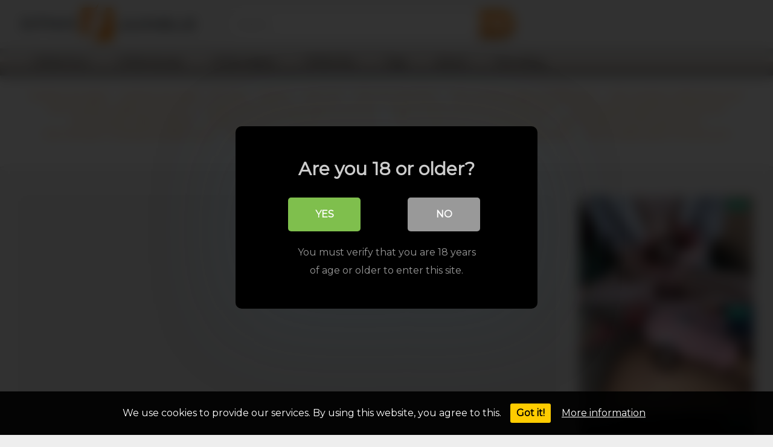

--- FILE ---
content_type: text/html; charset=UTF-8
request_url: https://cfnmjungle.com/arab-teen-sloppy-burqa-facefuck-and-cumplay-requested-cfnm-sex-tape-hd-porn/
body_size: 25714
content:
<!DOCTYPE html>
<html lang="en-US">
<head>
<meta charset="UTF-8">
<meta content='width=device-width, initial-scale=1.0, maximum-scale=1.0, user-scalable=0' name='viewport'/>
<link rel="profile" href="https://gmpg.org/xfn/11">
<link rel="icon" href="https://cfnmjungle.com/wp-content/uploads/2021/12/fav.png">
<meta property="fb:app_id" content="966242223397117"/>
<meta property="og:url" content="https://cfnmjungle.com/arab-teen-sloppy-burqa-facefuck-and-cumplay-requested-cfnm-sex-tape-hd-porn/"/>
<meta property="og:type" content="article"/>
<meta property="og:title" content="Arab Teen Sloppy Burqa Facefuck and Cumplay.Requested cfnm Sex Tape-HD Porn"/>
<meta property="og:description" content="Arab Teen Sloppy Burqa Facefuck and Cumplay.Requested cfnm Sex Tape-HD Porn"/>
<meta property="og:image" content="https://cfnmjungle.com/wp-content/uploads/2021/12/arab-teen-sloppy-burqa-facefuck-and-cumplay-requested-cfnm-sex-tape-hd-porn.jpg"/>
<meta property="og:image:width" content="200"/>
<meta property="og:image:height" content="200"/>
<meta name="twitter:card" content="summary">
<meta name="twitter:title" content="Arab Teen Sloppy Burqa Facefuck and Cumplay.Requested cfnm Sex Tape-HD Porn">
<meta name="twitter:description" content="Arab Teen Sloppy Burqa Facefuck and Cumplay.Requested cfnm Sex Tape-HD Porn">
<meta name="twitter:image" content="https://cfnmjungle.com/wp-content/uploads/2021/12/arab-teen-sloppy-burqa-facefuck-and-cumplay-requested-cfnm-sex-tape-hd-porn.jpg">
<style>.post-thumbnail{padding-bottom:56.25%;}
.post-thumbnail video, .post-thumbnail img{object-fit:fill;}
body.custom-background{background-image:url(https://cfnmjungle.com/wp-content/uploads/2021/12/cfnm-bg.jpg);background-color:!important;background-repeat:repeat;background-attachment:fixed;}
.site-title a{font-family:Open Sans;font-size:36px;}
.site-branding .logo img{max-width:300px;max-height:120px;margin-top:0px;margin-left:0px;}
a, .site-title a i,
.thumb-block:hover span.title, .categories-list .thumb-block:hover .entry-header .cat-title:before,
.required, .post-like a:hover i,
.top-bar i:hover, .menu-toggle i,
.main-navigation.toggled li:hover > a, .main-navigation.toggled li.focus > a,
.main-navigation.toggled li.current_page_item > a, .main-navigation.toggled li.current-menu-item > a,
#filters .filters-select:after,
.top-bar .membership a i, .thumb-block:hover .photos-count i,
.aside-filters span:hover a, .aside-filters span:hover a i,
.filters a.active, .filters a:hover,
.archive-aside a:hover, #video-links a:hover,
#video-links a:hover i,
.video-share .video-share-url a#clickme:hover,
a#show-sharing-buttons.active,
a#show-sharing-buttons.active i,
.morelink:hover, .morelink:hover i,
.footer-menu-container a:hover, .categories-list .thumb-block:hover .entry-header span,
.tags-letter-block .tag-items .tag-item a:hover, .menu-toggle-open,
.search-open{color:#ff9435;}
button, .button,
.btn, input[type="button"],
input[type="reset"],
input[type="submit"],
.pagination ul li a.current, .pagination ul li a:hover,
body #filters .label.secondary.active,
.label.secondary:hover, .widget_categories ul li a:hover,
a.tag-cloud-link:hover, .template-actors li a:hover,
.rating-bar-meter, .vjs-play-progress,
#filters .filters-options span:hover,
.top-bar .social-share a:hover, .thumb-block:hover span.hd-video,
.label:hover, .label:focus,
.label:active, .mobile-pagination .pagination-nav span,
.mobile-pagination .pagination-nav a{background-color:#ff9435!important;}
button:hover, .button:hover{background-color:lighten(#ff9435,50%);}
#video-tabs button.tab-link.active,
.page-title, .page .entry-title,
.comments-title, .comment-reply-title,
input[type="text"]:focus,
input[type="email"]:focus,
input[type="url"]:focus,
input[type="password"]:focus,
input[type="search"]:focus,
input[type="number"]:focus,
input[type="tel"]:focus,
input[type="range"]:focus,
input[type="date"]:focus,
input[type="month"]:focus,
input[type="week"]:focus,
input[type="time"]:focus,
input[type="datetime"]:focus,
input[type="datetime-local"]:focus,
input[type="color"]:focus,
textarea:focus, .filters a.active{border-color:#ff9435!important;}
ul li.current-menu-item a{border-bottom-color:#ff9435!important;}
.logo-watermark-img{max-width:px;}
.video-js .vjs-big-play-button{background-color:#ff9435!important;border-color:#ff9435!important;}</style>
<meta name="google-site-verification" content="sfPUi6ZPiNLrqlDtiG2VVj_Qc6KCSanYglhLi8V325c"/>
<style>#cookie-bar{background-color:rgba(0,0,0,0.9)!important;}
#cookie-bar p{color:#FFFFFF!important;}
#cookie-bar .cookie-bar__btn{background-color:#ffcc00!important;color:#000000!important;}</style>
<style>#dclm_modal_screen{background-color:rgba(0,0,0,0.8);}
#dclm_modal_content{background-color:#000;}
#dclm_modal_content h2{color:#ccc;}
#dclm_modal_content p{color:#999;}
#dclm_modal_content nav .av_go{background-color:#7fbf4d!important;}
#dclm_modal_content nav .av_no{background-color:#999999!important;}
#dclm-logo img{opacity:0.5;}</style>
<meta name='robots' content='index, follow, max-image-preview:large, max-snippet:-1, max-video-preview:-1'/>
<style>img:is([sizes="auto" i], [sizes^="auto," i]){contain-intrinsic-size:3000px 1500px}</style>
<title>CFNM Video №2338: Arab Teen Sloppy Burqa Facefuck and Cumplay.Requested cfnm Sex Tape-HD Porn - CFNMJungle</title><link rel="preload" href="https://cfnmjungle.com/wp-content/themes/ultimatube/assets/stylesheets/font-awesome/fonts/fontawesome-webfont.woff2?v=4.7.0" as="font" crossorigin><link rel="preload" href="https://fonts.googleapis.com/css?family=Montserrat&display=swap" as="style" onload="this.rel='stylesheet';this.removeAttribute('onload');">
<meta name="description" content="6 mins of pure CFNM porn from pornhub with a slutty bitch Sylvia Chrystall in hot adultfilmschool, amateur, blowjob, cfnm, cumshot, eurobabe, facefuck, facial, fellucia blow, handjob, homemade, milf, mom action. Arab Teen Sloppy Burqa Facefuck and Cumplay.Requested cfnm Sex Tape-HD Porn"/>
<link rel="canonical" href="https://cfnmjungle.com/arab-teen-sloppy-burqa-facefuck-and-cumplay-requested-cfnm-sex-tape-hd-porn/"/>
<meta property="og:locale" content="en_US"/>
<meta property="og:type" content="article"/>
<meta property="og:title" content="CFNM Video №2338: Arab Teen Sloppy Burqa Facefuck and Cumplay.Requested cfnm Sex Tape-HD Porn - CFNMJungle"/>
<meta property="og:description" content="6 mins of pure CFNM porn from pornhub with a slutty bitch Sylvia Chrystall in hot adultfilmschool, amateur, blowjob, cfnm, cumshot, eurobabe, facefuck, facial, fellucia blow, handjob, homemade, milf, mom action. Arab Teen Sloppy Burqa Facefuck and Cumplay.Requested cfnm Sex Tape-HD Porn"/>
<meta property="og:url" content="https://cfnmjungle.com/arab-teen-sloppy-burqa-facefuck-and-cumplay-requested-cfnm-sex-tape-hd-porn/"/>
<meta property="og:site_name" content="CFNM Jungle"/>
<meta property="article:published_time" content="2021-12-14T02:05:12+00:00"/>
<meta property="og:image" content="https://cfnmjungle.com/wp-content/uploads/2021/12/arab-teen-sloppy-burqa-facefuck-and-cumplay-requested-cfnm-sex-tape-hd-porn.jpg"/>
<meta property="og:image:width" content="320"/>
<meta property="og:image:height" content="180"/>
<meta property="og:image:type" content="image/jpeg"/>
<meta name="twitter:card" content="summary_large_image"/>
<meta name="twitter:label1" content="Written by"/>
<meta name="twitter:data1" content=""/>
<script type="application/ld+json" class="yoast-schema-graph">{"@context":"https://schema.org","@graph":[{"@type":"WebPage","@id":"https://cfnmjungle.com/arab-teen-sloppy-burqa-facefuck-and-cumplay-requested-cfnm-sex-tape-hd-porn/","url":"https://cfnmjungle.com/arab-teen-sloppy-burqa-facefuck-and-cumplay-requested-cfnm-sex-tape-hd-porn/","name":"CFNM Video №2338: Arab Teen Sloppy Burqa Facefuck and Cumplay.Requested cfnm Sex Tape-HD Porn - CFNMJungle","isPartOf":{"@id":"https://cfnmjungle.com/#website"},"primaryImageOfPage":{"@id":"https://cfnmjungle.com/arab-teen-sloppy-burqa-facefuck-and-cumplay-requested-cfnm-sex-tape-hd-porn/#primaryimage"},"image":{"@id":"https://cfnmjungle.com/arab-teen-sloppy-burqa-facefuck-and-cumplay-requested-cfnm-sex-tape-hd-porn/#primaryimage"},"thumbnailUrl":"https://cfnmjungle.com/wp-content/uploads/2021/12/arab-teen-sloppy-burqa-facefuck-and-cumplay-requested-cfnm-sex-tape-hd-porn.jpg","datePublished":"2021-12-14T02:05:12+00:00","author":{"@id":""},"description":"6 mins of pure CFNM porn from pornhub with a slutty bitch Sylvia Chrystall in hot adultfilmschool, amateur, blowjob, cfnm, cumshot, eurobabe, facefuck, facial, fellucia blow, handjob, homemade, milf, mom action. Arab Teen Sloppy Burqa Facefuck and Cumplay.Requested cfnm Sex Tape-HD Porn","breadcrumb":{"@id":"https://cfnmjungle.com/arab-teen-sloppy-burqa-facefuck-and-cumplay-requested-cfnm-sex-tape-hd-porn/#breadcrumb"},"inLanguage":"en-US","potentialAction":[{"@type":"ReadAction","target":["https://cfnmjungle.com/arab-teen-sloppy-burqa-facefuck-and-cumplay-requested-cfnm-sex-tape-hd-porn/"]}]},{"@type":"ImageObject","inLanguage":"en-US","@id":"https://cfnmjungle.com/arab-teen-sloppy-burqa-facefuck-and-cumplay-requested-cfnm-sex-tape-hd-porn/#primaryimage","url":"https://cfnmjungle.com/wp-content/uploads/2021/12/arab-teen-sloppy-burqa-facefuck-and-cumplay-requested-cfnm-sex-tape-hd-porn.jpg","contentUrl":"https://cfnmjungle.com/wp-content/uploads/2021/12/arab-teen-sloppy-burqa-facefuck-and-cumplay-requested-cfnm-sex-tape-hd-porn.jpg","width":320,"height":180},{"@type":"BreadcrumbList","@id":"https://cfnmjungle.com/arab-teen-sloppy-burqa-facefuck-and-cumplay-requested-cfnm-sex-tape-hd-porn/#breadcrumb","itemListElement":[{"@type":"ListItem","position":1,"name":"Home","item":"https://cfnmjungle.com/"},{"@type":"ListItem","position":2,"name":"Arab Teen Sloppy Burqa Facefuck and Cumplay.Requested cfnm Sex Tape-HD Porn"}]},{"@type":"WebSite","@id":"https://cfnmjungle.com/#website","url":"https://cfnmjungle.com/","name":"CFNM Jungle","description":"Clothed Female Naked Male","potentialAction":[{"@type":"SearchAction","target":{"@type":"EntryPoint","urlTemplate":"https://cfnmjungle.com/?s={search_term_string}"},"query-input":{"@type":"PropertyValueSpecification","valueRequired":true,"valueName":"search_term_string"}}],"inLanguage":"en-US"},{"@type":"Person","@id":""}]}</script>
<link rel='dns-prefetch' href='//vjs.zencdn.net'/>
<link rel='dns-prefetch' href='//unpkg.com'/>
<style id='classic-theme-styles-inline-css'>.wp-block-button__link{color:#fff;background-color:#32373c;border-radius:9999px;box-shadow:none;text-decoration:none;padding:calc(.667em + 2px) calc(1.333em + 2px);font-size:1.125em}.wp-block-file__button{background:#32373c;color:#fff;text-decoration:none}</style>
<style id='global-styles-inline-css'>:root{--wp--preset--aspect-ratio--square:1;--wp--preset--aspect-ratio--4-3:4/3;--wp--preset--aspect-ratio--3-4:3/4;--wp--preset--aspect-ratio--3-2:3/2;--wp--preset--aspect-ratio--2-3:2/3;--wp--preset--aspect-ratio--16-9:16/9;--wp--preset--aspect-ratio--9-16:9/16;--wp--preset--color--black:#000000;--wp--preset--color--cyan-bluish-gray:#abb8c3;--wp--preset--color--white:#ffffff;--wp--preset--color--pale-pink:#f78da7;--wp--preset--color--vivid-red:#cf2e2e;--wp--preset--color--luminous-vivid-orange:#ff6900;--wp--preset--color--luminous-vivid-amber:#fcb900;--wp--preset--color--light-green-cyan:#7bdcb5;--wp--preset--color--vivid-green-cyan:#00d084;--wp--preset--color--pale-cyan-blue:#8ed1fc;--wp--preset--color--vivid-cyan-blue:#0693e3;--wp--preset--color--vivid-purple:#9b51e0;--wp--preset--gradient--vivid-cyan-blue-to-vivid-purple:linear-gradient(135deg,rgba(6,147,227,1) 0%,rgb(155,81,224) 100%);--wp--preset--gradient--light-green-cyan-to-vivid-green-cyan:linear-gradient(135deg,rgb(122,220,180) 0%,rgb(0,208,130) 100%);--wp--preset--gradient--luminous-vivid-amber-to-luminous-vivid-orange:linear-gradient(135deg,rgba(252,185,0,1) 0%,rgba(255,105,0,1) 100%);--wp--preset--gradient--luminous-vivid-orange-to-vivid-red:linear-gradient(135deg,rgba(255,105,0,1) 0%,rgb(207,46,46) 100%);--wp--preset--gradient--very-light-gray-to-cyan-bluish-gray:linear-gradient(135deg,rgb(238,238,238) 0%,rgb(169,184,195) 100%);--wp--preset--gradient--cool-to-warm-spectrum:linear-gradient(135deg,rgb(74,234,220) 0%,rgb(151,120,209) 20%,rgb(207,42,186) 40%,rgb(238,44,130) 60%,rgb(251,105,98) 80%,rgb(254,248,76) 100%);--wp--preset--gradient--blush-light-purple:linear-gradient(135deg,rgb(255,206,236) 0%,rgb(152,150,240) 100%);--wp--preset--gradient--blush-bordeaux:linear-gradient(135deg,rgb(254,205,165) 0%,rgb(254,45,45) 50%,rgb(107,0,62) 100%);--wp--preset--gradient--luminous-dusk:linear-gradient(135deg,rgb(255,203,112) 0%,rgb(199,81,192) 50%,rgb(65,88,208) 100%);--wp--preset--gradient--pale-ocean:linear-gradient(135deg,rgb(255,245,203) 0%,rgb(182,227,212) 50%,rgb(51,167,181) 100%);--wp--preset--gradient--electric-grass:linear-gradient(135deg,rgb(202,248,128) 0%,rgb(113,206,126) 100%);--wp--preset--gradient--midnight:linear-gradient(135deg,rgb(2,3,129) 0%,rgb(40,116,252) 100%);--wp--preset--font-size--small:13px;--wp--preset--font-size--medium:20px;--wp--preset--font-size--large:36px;--wp--preset--font-size--x-large:42px;--wp--preset--spacing--20:0.44rem;--wp--preset--spacing--30:0.67rem;--wp--preset--spacing--40:1rem;--wp--preset--spacing--50:1.5rem;--wp--preset--spacing--60:2.25rem;--wp--preset--spacing--70:3.38rem;--wp--preset--spacing--80:5.06rem;--wp--preset--shadow--natural:6px 6px 9px rgba(0, 0, 0, 0.2);--wp--preset--shadow--deep:12px 12px 50px rgba(0, 0, 0, 0.4);--wp--preset--shadow--sharp:6px 6px 0px rgba(0, 0, 0, 0.2);--wp--preset--shadow--outlined:6px 6px 0px -3px rgba(255, 255, 255, 1), 6px 6px rgba(0, 0, 0, 1);--wp--preset--shadow--crisp:6px 6px 0px rgba(0, 0, 0, 1);}:where(.is-layout-flex){gap:0.5em;}:where(.is-layout-grid){gap:0.5em;}body .is-layout-flex{display:flex;}.is-layout-flex{flex-wrap:wrap;align-items:center;}.is-layout-flex > :is(*, div){margin:0;}body .is-layout-grid{display:grid;}.is-layout-grid > :is(*, div){margin:0;}:where(.wp-block-columns.is-layout-flex){gap:2em;}:where(.wp-block-columns.is-layout-grid){gap:2em;}:where(.wp-block-post-template.is-layout-flex){gap:1.25em;}:where(.wp-block-post-template.is-layout-grid){gap:1.25em;}.has-black-color{color:var(--wp--preset--color--black) !important;}.has-cyan-bluish-gray-color{color:var(--wp--preset--color--cyan-bluish-gray) !important;}.has-white-color{color:var(--wp--preset--color--white) !important;}.has-pale-pink-color{color:var(--wp--preset--color--pale-pink) !important;}.has-vivid-red-color{color:var(--wp--preset--color--vivid-red) !important;}.has-luminous-vivid-orange-color{color:var(--wp--preset--color--luminous-vivid-orange) !important;}.has-luminous-vivid-amber-color{color:var(--wp--preset--color--luminous-vivid-amber) !important;}.has-light-green-cyan-color{color:var(--wp--preset--color--light-green-cyan) !important;}.has-vivid-green-cyan-color{color:var(--wp--preset--color--vivid-green-cyan) !important;}.has-pale-cyan-blue-color{color:var(--wp--preset--color--pale-cyan-blue) !important;}.has-vivid-cyan-blue-color{color:var(--wp--preset--color--vivid-cyan-blue) !important;}.has-vivid-purple-color{color:var(--wp--preset--color--vivid-purple) !important;}.has-black-background-color{background-color:var(--wp--preset--color--black) !important;}.has-cyan-bluish-gray-background-color{background-color:var(--wp--preset--color--cyan-bluish-gray) !important;}.has-white-background-color{background-color:var(--wp--preset--color--white) !important;}.has-pale-pink-background-color{background-color:var(--wp--preset--color--pale-pink) !important;}.has-vivid-red-background-color{background-color:var(--wp--preset--color--vivid-red) !important;}.has-luminous-vivid-orange-background-color{background-color:var(--wp--preset--color--luminous-vivid-orange) !important;}.has-luminous-vivid-amber-background-color{background-color:var(--wp--preset--color--luminous-vivid-amber) !important;}.has-light-green-cyan-background-color{background-color:var(--wp--preset--color--light-green-cyan) !important;}.has-vivid-green-cyan-background-color{background-color:var(--wp--preset--color--vivid-green-cyan) !important;}.has-pale-cyan-blue-background-color{background-color:var(--wp--preset--color--pale-cyan-blue) !important;}.has-vivid-cyan-blue-background-color{background-color:var(--wp--preset--color--vivid-cyan-blue) !important;}.has-vivid-purple-background-color{background-color:var(--wp--preset--color--vivid-purple) !important;}.has-black-border-color{border-color:var(--wp--preset--color--black) !important;}.has-cyan-bluish-gray-border-color{border-color:var(--wp--preset--color--cyan-bluish-gray) !important;}.has-white-border-color{border-color:var(--wp--preset--color--white) !important;}.has-pale-pink-border-color{border-color:var(--wp--preset--color--pale-pink) !important;}.has-vivid-red-border-color{border-color:var(--wp--preset--color--vivid-red) !important;}.has-luminous-vivid-orange-border-color{border-color:var(--wp--preset--color--luminous-vivid-orange) !important;}.has-luminous-vivid-amber-border-color{border-color:var(--wp--preset--color--luminous-vivid-amber) !important;}.has-light-green-cyan-border-color{border-color:var(--wp--preset--color--light-green-cyan) !important;}.has-vivid-green-cyan-border-color{border-color:var(--wp--preset--color--vivid-green-cyan) !important;}.has-pale-cyan-blue-border-color{border-color:var(--wp--preset--color--pale-cyan-blue) !important;}.has-vivid-cyan-blue-border-color{border-color:var(--wp--preset--color--vivid-cyan-blue) !important;}.has-vivid-purple-border-color{border-color:var(--wp--preset--color--vivid-purple) !important;}.has-vivid-cyan-blue-to-vivid-purple-gradient-background{background:var(--wp--preset--gradient--vivid-cyan-blue-to-vivid-purple) !important;}.has-light-green-cyan-to-vivid-green-cyan-gradient-background{background:var(--wp--preset--gradient--light-green-cyan-to-vivid-green-cyan) !important;}.has-luminous-vivid-amber-to-luminous-vivid-orange-gradient-background{background:var(--wp--preset--gradient--luminous-vivid-amber-to-luminous-vivid-orange) !important;}.has-luminous-vivid-orange-to-vivid-red-gradient-background{background:var(--wp--preset--gradient--luminous-vivid-orange-to-vivid-red) !important;}.has-very-light-gray-to-cyan-bluish-gray-gradient-background{background:var(--wp--preset--gradient--very-light-gray-to-cyan-bluish-gray) !important;}.has-cool-to-warm-spectrum-gradient-background{background:var(--wp--preset--gradient--cool-to-warm-spectrum) !important;}.has-blush-light-purple-gradient-background{background:var(--wp--preset--gradient--blush-light-purple) !important;}.has-blush-bordeaux-gradient-background{background:var(--wp--preset--gradient--blush-bordeaux) !important;}.has-luminous-dusk-gradient-background{background:var(--wp--preset--gradient--luminous-dusk) !important;}.has-pale-ocean-gradient-background{background:var(--wp--preset--gradient--pale-ocean) !important;}.has-electric-grass-gradient-background{background:var(--wp--preset--gradient--electric-grass) !important;}.has-midnight-gradient-background{background:var(--wp--preset--gradient--midnight) !important;}.has-small-font-size{font-size:var(--wp--preset--font-size--small) !important;}.has-medium-font-size{font-size:var(--wp--preset--font-size--medium) !important;}.has-large-font-size{font-size:var(--wp--preset--font-size--large) !important;}.has-x-large-font-size{font-size:var(--wp--preset--font-size--x-large) !important;}:where(.wp-block-post-template.is-layout-flex){gap:1.25em;}:where(.wp-block-post-template.is-layout-grid){gap:1.25em;}:where(.wp-block-columns.is-layout-flex){gap:2em;}:where(.wp-block-columns.is-layout-grid){gap:2em;}:root :where(.wp-block-pullquote){font-size:1.5em;line-height:1.6;}</style>
<link rel="stylesheet" type="text/css" href="//cfnmjungle.com/wp-content/cache/wpfc-minified/fqd2a7n5/2hra9.css" media="all"/>
<link rel='stylesheet' id='wpst-videojs-style-css' href='//vjs.zencdn.net/7.8.4/video-js.css?ver=7.8.4' type='text/css' media='all'/>
<link rel="stylesheet" type="text/css" href="//cfnmjungle.com/wp-content/cache/wpfc-minified/es5w8lss/2hra9.css" media="all"/>
<script src='//cfnmjungle.com/wp-content/cache/wpfc-minified/f2fhgft5/2hr81.js'></script>
<link rel="https://api.w.org/" href="https://cfnmjungle.com/wp-json/"/><link rel="alternate" title="JSON" type="application/json" href="https://cfnmjungle.com/wp-json/wp/v2/posts/2338"/>		<style id="wp-custom-css">body, button, input, select, textarea{font-family:'Montserrat', sans-serif;}
.archive-aside{width:185px;margin-left:-200px;padding:0px 0 30px 15px;}
.aside-block{margin-bottom:20px;
background:white;padding:20px 10px 0 30px;}
.archive-aside h3{margin:0.85em 0 10px;}
.video-player-area, .aside-block, .archive-aside div:last-child{border-bottom:1px solid #ddd;}
.video-actions{border-bottom:1px solid #ff9435;}
.footer-widget-zone{border-bottom:1px solid #ff9435;border-top:1px solid #ff9435;}
.footer-widget-zone .three-columns-footer .widget{margin:3% 2% 0 2%;padding:0px;}
@media(min-width:768px){
.footer-widget-zone .textwidget.custom-html-widget{max-height:500px;overflow:scroll;padding:0 7% 0 0;}
}
div#header-widget-area{margin-top:2rem;text-align:center;display:inline-block;width:100%;background:#ffffff;margin:10px 0% 15px 0%;padding:15px 0 0% 0;border-bottom:1px solid #ddd;}
div#header-widget-area ul{margin:0 0 0 0;list-style:none !important;width:95%;text-align:center;padding:0px;}
div#header-widget-area li{display:inline-block;*display:inline;
*zoom:1;
margin:-5px 5px -5px 5px;}
div#header-widget-area a{text-decoration:none;float:left;padding:0 5px 0 5px;text-align:center;white-space:nowrap;}
h2.chw-title{display:none;}
div#sidebar-widget-area ul{list-style:none !important;padding-left:0px;}
.widget_text.widget.csw-widget{border:none;}
.widget{border-bottom:none !important;}
.aside-block.csw-widget{
border-bottom: none !important;}{border:none !important;}
@media(min-width:992px){
#site-navigation > ul > li > a{color:#0000009e;font-weight:bold;}
#site-navigation > ul > li > a:hover{color:black;font-weight:bold;}
#site-navigation{background:#222222;background:-moz-linear-gradient(top, #ccc 0%,#f7f1ec 50%,#ddd1c7 50%,#a9a9a9 100%);background:-webkit-linear-gradient(top, #ccc 0%,#f7f1ec 50%,#ddd1c7 50%,#a9a9a9 100%);background:linear-gradient(to bottom, #ccc 0%,#f7f1ec 50%,#ddd1c7 50%,#a9a9a9 100%);filter:progid:DXImageTransform.Microsoft.gradient( startColorstr='#ccc', endColorstr='#a9a9a9',GradientType=0 );-moz-box-shadow:0 6px 6px 0 rgba(0, 0, 0, 0.12);-webkit-box-shadow:0 6px 6px 0 rgb(0 0 0 / 12%);-o-box-shadow:0 6px 6px 0 rgba(0, 0, 0, 0.12);box-shadow:0 6px 6px 0 rgb(0 0 0 / 12%);}
#site-navigation ul{background:rgb(51, 51, 51, 0);}
.header-search input#searchsubmit{width:60px;font-size:22px;height:45px;line-height:45px;padding:0;border:none;color:#fff;
-moz-border-radius-topleft:0;-moz-border-radius-bottomleft:0;
-webkit-border-bottom-right-radius:30px;-moz-border-radius-topright:30px;-moz-border-radius-bottomright:30px;
border-bottom-right-radius:30px;background:#ff9435;background:-moz-linear-gradient(top, #f37f00 0%,#fdcda2 50%,#ffc28b 50%,#d16d02 100%);background:-webkit-linear-gradient(top, #f37f00 0%,#fdcda2 50%,#ffc28b 50%,#d16d02 100%);background:linear-gradient(to bottom, #f37f00 0%,#fdcda2 50%,#ffc28b 50%,#d16d02 100%);filter:progid:DXImageTransform.Microsoft.gradient( startColorstr='#f37f00', endColorstr='#d16d02',GradientType=0 );-moz-box-shadow:0 6px 6px 0 rgba(0, 0, 0, 0.12);-webkit-box-shadow:0 6px 6px 0 rgba(0, 0, 0, 0.12);-o-box-shadow:0 6px 6px 0 rgba(0, 0, 0, 0.12);box-shadow:0 6px 6px 0 rgba(0, 0, 0, 0.12);}
#site-navigation ul{background:rgb(51, 51, 51, 0);}
.header-search input#searchsubmit:hover{background:#222222;background:-moz-linear-gradient(top, #403f3f 0%,#856f5b 50%,#663000 50%,#060606 100%);background:-webkit-linear-gradient(top, #403f3f 0%,#856f5b 50%,#663000 50%,#060606 100%);background:linear-gradient(to bottom, #403f3f 0%,#856f5b 50%,#663000 50%,#060606 100%);filter:progid:DXImageTransform.Microsoft.gradient( startColorstr='#403f3f', endColorstr='#060606',GradientType=0 );-moz-box-shadow:0 6px 6px 0 rgba(0, 0, 0, 0.12);-webkit-box-shadow:0 6px 6px 0 rgba(0, 0, 0, 0.12);-o-box-shadow:0 6px 6px 0 rgba(0, 0, 0, 0.12);box-shadow:0 6px 6px 0 rgba(0, 0, 0, 0.12);-webkit-transition:all .3s ease;-ms-transition:all .3s ease;transition:all .3s ease;}
#site-navigation ul{background:rgb(51, 51, 51, 0);}
}
@media(max-width:992px){
.header-search input#searchsubmit{background:#ff9435;background:-moz-linear-gradient(top, #f37f00 0%,#fdcda2 50%,#ffc28b 50%,#d16d02 100%);background:-webkit-linear-gradient(top, #f37f00 0%,#fdcda2 50%,#ffc28b 50%,#d16d02 100%);background:linear-gradient(to bottom, #f37f00 0%,#fdcda2 50%,#ffc28b 50%,#d16d02 100%);filter:progid:DXImageTransform.Microsoft.gradient( startColorstr='#f37f00', endColorstr='#d16d02',GradientType=0 );-moz-box-shadow:0 6px 6px 0 rgba(0, 0, 0, 0.12);-webkit-box-shadow:0 6px 6px 0 rgba(0, 0, 0, 0.12);-o-box-shadow:0 6px 6px 0 rgba(0, 0, 0, 0.12);box-shadow:0 6px 6px 0 rgba(0, 0, 0, 0.12);}
}
.pagination ul li a.current{background:#ff9435;background:-moz-linear-gradient(top, #f37f00 0%,#fdcda2 50%,#ffc28b 50%,#d16d02 100%);background:-webkit-linear-gradient(top, #f37f00 0%,#fdcda2 50%,#ffc28b 50%,#d16d02 100%);background:linear-gradient(to bottom, #f37f00 0%,#fdcda2 50%,#ffc28b 50%,#d16d02 100%);filter:progid:DXImageTransform.Microsoft.gradient( startColorstr='#f37f00', endColorstr='#d16d02',GradientType=0 );-moz-box-shadow:0 6px 6px 0 rgba(0, 0, 0, 0.12);-webkit-box-shadow:0 6px 6px 0 rgba(0, 0, 0, 0.12);-o-box-shadow:0 6px 6px 0 rgba(0, 0, 0, 0.12);box-shadow:0 6px 6px 0 rgba(0, 0, 0, 0.12);}
.pagination ul li a, .more-videos{background:-moz-linear-gradient(top, #ccc 0%,#f7f1ec 50%,#ddd1c7 50%,#a9a9a9 100%);background:-webkit-linear-gradient(top, #ccc 0%,#f7f1ec 50%,#ddd1c7 50%,#a9a9a9 100%);background:linear-gradient(to bottom, #ccc 0%,#f7f1ec 50%,#ddd1c7 50%,#a9a9a9 100%);filter:progid:DXImageTransform.Microsoft.gradient( startColorstr='#ccc', endColorstr='#a9a9a9',GradientType=0 );-moz-box-shadow:0 6px 6px 0 rgba(0, 0, 0, 0.12);-webkit-box-shadow:0 6px 6px 0 rgb(0 0 0 / 12%);-o-box-shadow:0 6px 6px 0 rgba(0, 0, 0, 0.12);box-shadow:0 6px 6px 0 rgb(0 0 0 / 12%);}
#back-to-top,
.video-player-area .video-infos .tracking-btn a{background:#ff9435;background:-moz-linear-gradient(top, #f37f00 0%,#fdcda2 50%,#ffc28b 50%,#d16d02 100%);background:-webkit-linear-gradient(top, #f37f00 0%,#fdcda2 50%,#ffc28b 50%,#d16d02 100%);background:linear-gradient(to bottom, #f37f00 0%,#fdcda2 50%,#ffc28b 50%,#d16d02 100%);filter:progid:DXImageTransform.Microsoft.gradient( startColorstr='#f37f00', endColorstr='#d16d02',GradientType=0 );-moz-box-shadow:0 6px 6px 0 rgba(0, 0, 0, 0.12);-webkit-box-shadow:0 6px 6px 0 rgba(0, 0, 0, 0.12);-o-box-shadow:0 6px 6px 0 rgba(0, 0, 0, 0.12);box-shadow:0 6px 6px 0 rgba(0, 0, 0, 0.12);}
.video-player-area .video-infos .tracking-btn a{font-weight:700;}
.widget ul{padding-left:0px;list-style:none;}
#reklame_container{margin:0 auto;padding-top:0px;padding-bottom:0px;display:inline-block;}
.prva_reklama{float:left;margin-left:10px;}
#druga_reklama{float:left;margin-left:10px;}</style>
</head>  <body data-rsssl=1 class="wp-singular post-template-default single single-post postid-2338 single-format-video wp-theme-ultimatube custom-background">  <div id="page"> 	<a class="skip-link screen-reader-text" href="#content">Skip to content</a>  	<div class="header row"> 		<div class="site-branding"> 			<div class="logo"> <a href="https://cfnmjungle.com/" rel="home" title="CFNM Jungle"><img src="https://cfnmjungle.com/wp-content/uploads/2021/12/LOGO-novi.png" alt="CFNM Jungle"></a></div></div><div class="search-menu-mobile"> 	<div class="header-search-mobile"> <i class="fa fa-search"></i></div><div id="menu-toggle"> <i class="fa fa-bars"></i></div></div><div class="header-search"> <form method="get" id="searchform" action="https://cfnmjungle.com/"> <input class="input-group-field" value="Search..." name="s" id="s" onfocus="if (this.value == 'Search...') {this.value = '';}" onblur="if (this.value == '') {this.value = 'Search...';}" type="text" /> <input class="fa-input" type="submit" id="searchsubmit" value="&#xf002;" /> </form></div><nav id="site-navigation" class="main-navigation" role="navigation"> 						<div id="head-mobile"></div><div class="button-nav"></div><ul id="menu-main-menu" class="menu"><li id="menu-item-11" class="menu-item menu-item-type-custom menu-item-object-custom menu-item-home menu-item-11"><a href="https://cfnmjungle.com">CFNM Porn</a></li> <li id="menu-item-1502" class="menu-item menu-item-type-custom menu-item-object-custom menu-item-1502"><a href="/favorite/cfnm-stories/">CFNM Stories</a></li> <li id="menu-item-1706" class="menu-item menu-item-type-custom menu-item-object-custom menu-item-1706"><a href="/favorite/cfnm-videos/">CFNM Videos</a></li> <li id="menu-item-9053" class="menu-item menu-item-type-custom menu-item-object-custom menu-item-9053"><a href="/photos/">CFNM Pics</a></li> <li id="menu-item-13" class="menu-item menu-item-type-post_type menu-item-object-page menu-item-13"><a href="https://cfnmjungle.com/tags/">Tags</a></li> <li id="menu-item-14" class="menu-item menu-item-type-post_type menu-item-object-page menu-item-14"><a href="https://cfnmjungle.com/actors/">Actors</a></li> <li id="menu-item-65369" class="menu-item menu-item-type-custom menu-item-object-custom menu-item-65369"><a href="https://cfnmjungle.com/blog/">Porn Blog</a></li> </ul>		</nav></div><div class="clear"></div><div id="content" class="site-content row">     <div id="header-widget-area" class="chw-widget-area widget-area" role="complementary">     <center><div class="widget chw-widget"><h2 class="chw-title">Related</h2><ul><li><a href='https://cfnmjungle.com/favorite/amateur-sex-tapes/' title='amateur sex tapes'>amateur sex tapes</a></li><li><a href='https://cfnmjungle.com/favorite/amature-sex-tapes/' title='amature sex tapes'>amature sex tapes</a></li><li><a href='https://cfnmjungle.com/favorite/sex-tape/' title='sex tape'>sex tape</a></li><li><a href='https://cfnmjungle.com/favorite/hd-porn/' title='hd porn'>hd porn</a></li><li><a href='https://cfnmjungle.com/favorite/cfnm-sex/' title='cfnm sex'>cfnm sex</a></li><li><a href='https://cfnmjungle.com/favorite/cfnm-sex-education/' title='cfnm sex education'>cfnm sex education</a></li><li><a href='https://cfnmjungle.com/favorite/cfnm-amateur-babes-handjob-porn/' title='cfnm amateur babes handjob porn'>cfnm amateur babes handjob porn</a></li><li><a href='https://cfnmjungle.com/favorite/cfnm-amateur-nailed-party-porn/' title='cfnm amateur nailed party porn'>cfnm amateur nailed party porn</a></li><li><a href='https://cfnmjungle.com/favorite/cfnm-amateur-swallows-cum-porn/' title='cfnm amateur swallows cum porn'>cfnm amateur swallows cum porn</a></li><li><a href='https://cfnmjungle.com/favorite/amateur-cfnm-blowing-stripper-cock-porn/' title='amateur cfnm blowing stripper cock porn'>amateur cfnm blowing stripper cock porn</a></li><li><a href='https://cfnmjungle.com/favorite/huge-amateur-cfnm-suck-off-party-porn/' title='huge amateur cfnm suck off party porn'>huge amateur cfnm suck off party porn</a></li><li><a href='https://cfnmjungle.com/favorite/cfnm-blowjob-experience-action-porn/' title='cfnm blowjob experience action porn'>cfnm blowjob experience action porn</a></li><li><a href='https://cfnmjungle.com/favorite/cfnm-blowjob-reality-milf-porn/' title='cfnm blowjob reality milf porn'>cfnm blowjob reality milf porn</a></li><li><a href='https://cfnmjungle.com/favorite/attack-of-the-cfnm-blowjob-more-at-porn/' title='attack of the cfnm blowjob more at porn'>attack of the cfnm blowjob more at porn</a></li><li><a href='https://cfnmjungle.com/favorite/cfnm-femdom-group-facialized-porn/' title='cfnm femdom group facialized porn'>cfnm femdom group facialized porn</a></li><li><a href='https://cfnmjungle.com/favorite/cfnm-femdom-sorority-group-porn/' title='cfnm femdom sorority group porn'>cfnm femdom sorority group porn</a></li><li><a href='https://cfnmjungle.com/favorite/cfnm-femdom-mocking-humiliation-porn/' title='cfnm femdom mocking humiliation porn'>cfnm femdom mocking humiliation porn</a></li><li><a href='https://cfnmjungle.com/favorite/femdom-cfnm-reverse-gang-bang-porn/' title='femdom cfnm reverse gang bang porn'>femdom cfnm reverse gang bang porn</a></li><li><a href='https://cfnmjungle.com/favorite/femdom-cfnm-whore-gets-fucked-porn/' title='femdom cfnm whore gets fucked porn'>femdom cfnm whore gets fucked porn</a></li><li><a href='https://cfnmjungle.com/favorite/cfnm-handjob-great-cumshot-porn/' title='cfnm handjob great cumshot porn'>cfnm handjob great cumshot porn</a></li><li><a href='https://cfnmjungle.com/favorite/cfnm-mature-babe-sucking-porn/' title='cfnm mature babe sucking porn'>cfnm mature babe sucking porn</a></li><li><a href='https://cfnmjungle.com/favorite/cfnm-milf-sucking-nerd-porn/' title='cfnm milf sucking nerd porn'>cfnm milf sucking nerd porn</a></li></ul></div></center></div><div id="primary" class="content-area"> 		<main id="main" class="site-main" role="main">  		 <article id="post-2338" class="post-2338 post type-post status-publish format-video has-post-thumbnail hentry category-cfnm-videos tag-adultfilmschool tag-amateur tag-blowjob tag-cfnm tag-cumshot tag-eurobabe tag-facefuck tag-facial tag-fellucia-blow tag-handjob tag-homemade tag-milf tag-mom post_format-post-format-video actors-sylvia-chrystall" itemprop="video" itemscope itemtype="http://schema.org/VideoObject"> 	 	<div class="entry-content"> 		 <div class="video-player-area with-sidebar-ads">  	 	<div class="video-player"> 		<meta itemprop="author" content=""/> 		<meta itemprop="name" content="Arab Teen Sloppy Burqa Facefuck and Cumplay.Requested cfnm Sex Tape-HD Porn"/> 					<meta itemprop="description" content="Arab Teen Sloppy Burqa Facefuck and Cumplay.Requested cfnm Sex Tape-HD Porn"/> 				<meta itemprop="duration" content="P0DT0H5M36S"/> 		<meta itemprop="thumbnailUrl" content="https://ci.phncdn.com/videos/201408/05/30342942/original/(m=eafTGgaaaa)(mh=u2IzODk79wX8phJm)12.jpg"/> 					<meta itemprop="embedURL" content="https://www.pornhub.com/embed/2059838082"/> 				<meta itemprop="uploadDate" content="2021-12-14T02:05:12+00:00"/>  					<div class="responsive-player"> <iframe src="https://cfnmjungle.com/wp-content/plugins/clean-tube-player/public/player-x.php?q=[base64]" frameborder="0" scrolling="no" allowfullscreen></iframe></div></div><div class="happy-under-player"> 													<div class="under-player-mobile"> 						<script async src="https://a.realsrv.com/ad-provider.js"></script>    <ins class="adsbyexoclick" data-zoneid="3967948"></ins>    <script>(AdProvider=window.AdProvider||[]).push({"serve": {}});</script></div></div><div class="video-infos"> 		<div class="title-views"> <h1 itemprop="name">Arab Teen Sloppy Burqa Facefuck and Cumplay.Requested cfnm Sex Tape-HD Porn</h1> <span class="views"><i class="fa fa-eye"></i> 53K</span></div><div class="tracking-btn"> <a class="button" id="tracking-url" href="https://www.pornhub.com/view_video.php?viewkey=2059838082" title="Arab Teen Sloppy Burqa Facefuck and Cumplay.Requested cfnm Sex Tape-HD Porn" target="_blank"><i class="fa fa-link"></i> Go to Video Source!</a></div></div><div class="video-actions"> 					<div id="video-rate"><div class="post-like"><a href="#" data-post_id="2338" data-post_like="like"><span class="like" title="I like this"><span id="more"><i class="fa fa-thumbs-up"></i></span></a> 		<div class="rating-likes-bar"> 			<div class="likes"><span class="likes_count">0</span> / <span class="dislikes_count">0</span></div><div class="rating-bar"> 				<div class="rating-bar-meter"></div></div></div><a href="#" data-post_id="2338" data-post_like="dislike"> 			<span title="I dislike this" class="qtip dislike"><span id="less"><i class="fa fa-thumbs-down fa-flip-horizontal"></i></span></span> 		</a></div></div><div id="video-links"> <a id="show-sharing-buttons" href="#!"><i class="fa fa-share-alt"></i> Share</a></div></div><div class="video-share"> 			<span class="title">Share</span> 			<div class="share-buttons"> 					 	 	 			<a target="_blank" href="https://twitter.com/home?status=https://cfnmjungle.com/arab-teen-sloppy-burqa-facefuck-and-cumplay-requested-cfnm-sex-tape-hd-porn/"><i id="twitter" class="fa fa-twitter"></i></a> 	 	 	 	 			 	 			<a target="_blank" href="http://tumblr.com/widgets/share/tool?canonicalUrl=https://cfnmjungle.com/arab-teen-sloppy-burqa-facefuck-and-cumplay-requested-cfnm-sex-tape-hd-porn/"><i id="tumblr" class="fa fa-tumblr-square"></i></a> 	 	 			<a target="_blank" href="http://www.reddit.com/submit?url"><i id="reddit" class="fa fa-reddit-square"></i></a> 	 	 	 	 			<script src="https://vk.com/js/api/share.js?95" charset="windows-1251" defer></script> 		<a href="http://vk.com/share.php?url=https://cfnmjungle.com/arab-teen-sloppy-burqa-facefuck-and-cumplay-requested-cfnm-sex-tape-hd-porn/" target="_blank"><i id="vk" class="fa fa-vk"></i></a> 	 	 			<a target="_blank" href="mailto:?subject=&amp;body=https://cfnmjungle.com/arab-teen-sloppy-burqa-facefuck-and-cumplay-requested-cfnm-sex-tape-hd-porn/"><i id="email" class="fa fa-envelope"></i></a></div><div class="video-share-url"> 				<textarea id="copyme" readonly="readonly">https://cfnmjungle.com/arab-teen-sloppy-burqa-facefuck-and-cumplay-requested-cfnm-sex-tape-hd-porn/</textarea> 				<a id="clickme">Copy the link</a> 				<textarea id="temptext"></textarea></div><div class="clear"></div></div><div class="video-tags"> 			<div class="tags-list"><a href="https://cfnmjungle.com/actor/sylvia-chrystall/" class="label" title="Sylvia Chrystall"><i class="fa fa-star"></i> Sylvia Chrystall</a><a href="https://cfnmjungle.com/porn/adultfilmschool/" class="label" title="adultfilmschool"><i class="fa fa-tag"></i> adultfilmschool</a><a href="https://cfnmjungle.com/porn/amateur/" class="label" title="amateur"><i class="fa fa-tag"></i> amateur</a><a href="https://cfnmjungle.com/porn/blowjob/" class="label" title="blowjob"><i class="fa fa-tag"></i> blowjob</a><a href="https://cfnmjungle.com/porn/cfnm/" class="label" title="cfnm"><i class="fa fa-tag"></i> cfnm</a><a href="https://cfnmjungle.com/porn/cumshot/" class="label" title="cumshot"><i class="fa fa-tag"></i> cumshot</a><a href="https://cfnmjungle.com/porn/eurobabe/" class="label" title="eurobabe"><i class="fa fa-tag"></i> eurobabe</a><a href="https://cfnmjungle.com/porn/facefuck/" class="label" title="facefuck"><i class="fa fa-tag"></i> facefuck</a><a href="https://cfnmjungle.com/porn/facial/" class="label" title="facial"><i class="fa fa-tag"></i> facial</a><a href="https://cfnmjungle.com/porn/fellucia-blow/" class="label" title="fellucia blow"><i class="fa fa-tag"></i> fellucia blow</a><a href="https://cfnmjungle.com/porn/handjob/" class="label" title="handjob"><i class="fa fa-tag"></i> handjob</a><a href="https://cfnmjungle.com/porn/homemade/" class="label" title="homemade"><i class="fa fa-tag"></i> homemade</a><a href="https://cfnmjungle.com/porn/milf/" class="label" title="milf"><i class="fa fa-tag"></i> milf</a><a href="https://cfnmjungle.com/porn/mom/" class="label" title="mom"><i class="fa fa-tag"></i> mom</a></div></div></div><div class="happy-related-videos-mobile"> 				<script async src="https://a.realsrv.com/ad-provider.js"></script>    <ins class="adsbyexoclick" data-zoneid="3967958"></ins>    <script>(AdProvider=window.AdProvider||[]).push({"serve": {}});</script></div><div class="sidebar-ads"> <iframe width="300" height="900" style="display:block" marginwidth="0" marginheight="0" frameborder="no" src="https://creative.rmhfrtnd.com/widgets/v4/Universal?autoplay=onHover&playButton=1&hideButton=1&hideTitle=1&campaignId=pored-videa-prvi&creativeId=300x900&sourceId=cfnmjungle.com&tag=men&userId=ab44138fe9046435f040713dc7abb0d713b98ffdd5cc996d6d0ced07bc77f6c7"></iframe></div></div><div class="under-video-block">                                 <div class="videos-list">              <article data-video-id="video_1" data-main-thumb="https://cfnmjungle.com/wp-content/uploads/2022/04/are-horny-for-a-fat-hard-cock.jpg" data-thumbs="https://ei.phncdn.com/videos/201208/06/5310799/original/(m=eafTGgaaaa)(mh=lz2ck74bsuIp9shI)1.jpg,https://ei.phncdn.com/videos/201208/06/5310799/original/(m=eafTGgaaaa)(mh=lz2ck74bsuIp9shI)2.jpg,https://ei.phncdn.com/videos/201208/06/5310799/original/(m=eafTGgaaaa)(mh=lz2ck74bsuIp9shI)3.jpg,https://ei.phncdn.com/videos/201208/06/5310799/original/(m=eafTGgaaaa)(mh=lz2ck74bsuIp9shI)4.jpg,https://ei.phncdn.com/videos/201208/06/5310799/original/(m=eafTGgaaaa)(mh=lz2ck74bsuIp9shI)5.jpg,https://ei.phncdn.com/videos/201208/06/5310799/original/(m=eafTGgaaaa)(mh=lz2ck74bsuIp9shI)6.jpg,https://ei.phncdn.com/videos/201208/06/5310799/original/(m=eafTGgaaaa)(mh=lz2ck74bsuIp9shI)7.jpg,https://ei.phncdn.com/videos/201208/06/5310799/original/(m=eafTGgaaaa)(mh=lz2ck74bsuIp9shI)8.jpg,https://ei.phncdn.com/videos/201208/06/5310799/original/(m=eafTGgaaaa)(mh=lz2ck74bsuIp9shI)9.jpg,https://ei.phncdn.com/videos/201208/06/5310799/original/(m=eafTGgaaaa)(mh=lz2ck74bsuIp9shI)10.jpg,https://ei.phncdn.com/videos/201208/06/5310799/original/(m=eafTGgaaaa)(mh=lz2ck74bsuIp9shI)11.jpg,https://ei.phncdn.com/videos/201208/06/5310799/original/(m=eafTGgaaaa)(mh=lz2ck74bsuIp9shI)12.jpg,https://ei.phncdn.com/videos/201208/06/5310799/original/(m=eafTGgaaaa)(mh=lz2ck74bsuIp9shI)13.jpg,https://ei.phncdn.com/videos/201208/06/5310799/original/(m=eafTGgaaaa)(mh=lz2ck74bsuIp9shI)14.jpg,https://ei.phncdn.com/videos/201208/06/5310799/original/(m=eafTGgaaaa)(mh=lz2ck74bsuIp9shI)15.jpg,https://ei.phncdn.com/videos/201208/06/5310799/original/(m=eafTGgaaaa)(mh=lz2ck74bsuIp9shI)16.jpg" class="thumb-block video-preview-item post-36549 post type-post status-publish format-video has-post-thumbnail hentry category-cfnm-videos tag-blow-job tag-cumblastcity tag-cumshot tag-hand-job tag-orgasm tag-pov tag-russian post_format-post-format-video actors-jc-taylor actors-zoe-rae" data-post-id="36549"> 	<a href="https://cfnmjungle.com/are-horny-for-a-fat-hard-cock/" title="are horny for a fat hard cock"> 		<div class="post-thumbnail"> 			 			<div class="post-thumbnail-container"><img class="video-main-thumb" width="300" height="168.75" src="https://cfnmjungle.com/wp-content/uploads/2022/04/are-horny-for-a-fat-hard-cock.jpg" alt="are horny for a fat hard cock"></div><div class="video-overlay"></div><span class="duration">06:08</span></div><header class="entry-header"> 			<span class="title">are horny for a fat hard cock</span> 							<div class="under-thumb"> <span class="views"><i class="fa fa-eye"></i> 24K</span> <span class="rating"><i class="fa fa-thumbs-up"></i> 78%</span></div></header> 	</a> </article>  <article data-video-id="video_2" data-main-thumb="https://cfnmjungle.com/wp-content/uploads/2022/04/cute-redhead-with-big-natural-tits-amadani.jpg" data-thumbs="https://ei.phncdn.com/videos/201901/24/203553751/thumbs_10/(m=eafTGgaaaa)(mh=krM-vc0dmHi2Dfr7)1.jpg,https://ei.phncdn.com/videos/201901/24/203553751/thumbs_10/(m=eafTGgaaaa)(mh=krM-vc0dmHi2Dfr7)2.jpg,https://ei.phncdn.com/videos/201901/24/203553751/thumbs_10/(m=eafTGgaaaa)(mh=krM-vc0dmHi2Dfr7)3.jpg,https://ei.phncdn.com/videos/201901/24/203553751/thumbs_10/(m=eafTGgaaaa)(mh=krM-vc0dmHi2Dfr7)4.jpg,https://ei.phncdn.com/videos/201901/24/203553751/thumbs_10/(m=eafTGgaaaa)(mh=krM-vc0dmHi2Dfr7)5.jpg,https://ei.phncdn.com/videos/201901/24/203553751/thumbs_10/(m=eafTGgaaaa)(mh=krM-vc0dmHi2Dfr7)6.jpg,https://ei.phncdn.com/videos/201901/24/203553751/thumbs_10/(m=eafTGgaaaa)(mh=krM-vc0dmHi2Dfr7)7.jpg,https://ei.phncdn.com/videos/201901/24/203553751/thumbs_10/(m=eafTGgaaaa)(mh=krM-vc0dmHi2Dfr7)8.jpg,https://ei.phncdn.com/videos/201901/24/203553751/thumbs_10/(m=eafTGgaaaa)(mh=krM-vc0dmHi2Dfr7)9.jpg,https://ei.phncdn.com/videos/201901/24/203553751/thumbs_10/(m=eafTGgaaaa)(mh=krM-vc0dmHi2Dfr7)10.jpg,https://ei.phncdn.com/videos/201901/24/203553751/thumbs_10/(m=eafTGgaaaa)(mh=krM-vc0dmHi2Dfr7)11.jpg,https://ei.phncdn.com/videos/201901/24/203553751/thumbs_10/(m=eafTGgaaaa)(mh=krM-vc0dmHi2Dfr7)12.jpg,https://ei.phncdn.com/videos/201901/24/203553751/thumbs_10/(m=eafTGgaaaa)(mh=krM-vc0dmHi2Dfr7)13.jpg,https://ei.phncdn.com/videos/201901/24/203553751/thumbs_10/(m=eafTGgaaaa)(mh=krM-vc0dmHi2Dfr7)14.jpg,https://ei.phncdn.com/videos/201901/24/203553751/thumbs_10/(m=eafTGgaaaa)(mh=krM-vc0dmHi2Dfr7)15.jpg,https://ei.phncdn.com/videos/201901/24/203553751/thumbs_10/(m=eafTGgaaaa)(mh=krM-vc0dmHi2Dfr7)16.jpg" class="thumb-block video-preview-item post-36547 post type-post status-publish format-video has-post-thumbnail hentry category-cfnm-videos tag-amadani tag-amateur tag-big-ass tag-big-boobs tag-big-tits tag-cumshot tag-doggy tag-doggystyle tag-facial tag-pawg tag-pov tag-quiver tag-redhead tag-sweden tag-swedish tag-swedish-homemade post_format-post-format-video" data-post-id="36547"> 	<a href="https://cfnmjungle.com/cute-redhead-with-big-natural-tits-amadani/" title="Cute redhead with big natural tits | Amadani"> 		<div class="post-thumbnail"> 			 			<div class="post-thumbnail-container"><img class="video-main-thumb" width="300" height="168.75" src="https://cfnmjungle.com/wp-content/uploads/2022/04/cute-redhead-with-big-natural-tits-amadani.jpg" alt="Cute redhead with big natural tits | Amadani"></div><div class="video-overlay"></div><span class="duration">06:56</span></div><header class="entry-header"> 			<span class="title">Cute redhead with big natural tits | Amadani</span> 							<div class="under-thumb"> <span class="views"><i class="fa fa-eye"></i> 44K</span> <span class="rating"><i class="fa fa-thumbs-up"></i> 88%</span></div></header> 	</a> </article>  <article data-video-id="video_3" data-main-thumb="https://cfnmjungle.com/wp-content/uploads/2022/04/hot-school-teacher-gets-fucked-by-a-rich-celebrity-in-miami.jpg" data-thumbs="https://ei.phncdn.com/videos/201905/04/221827221/thumbs_5/(m=eafTGgaaaa)(mh=YbzU1RVB2D7C-_Xj)1.jpg,https://ei.phncdn.com/videos/201905/04/221827221/thumbs_5/(m=eafTGgaaaa)(mh=YbzU1RVB2D7C-_Xj)2.jpg,https://ei.phncdn.com/videos/201905/04/221827221/thumbs_5/(m=eafTGgaaaa)(mh=YbzU1RVB2D7C-_Xj)3.jpg,https://ei.phncdn.com/videos/201905/04/221827221/thumbs_5/(m=eafTGgaaaa)(mh=YbzU1RVB2D7C-_Xj)4.jpg,https://ei.phncdn.com/videos/201905/04/221827221/thumbs_5/(m=eafTGgaaaa)(mh=YbzU1RVB2D7C-_Xj)5.jpg,https://ei.phncdn.com/videos/201905/04/221827221/thumbs_5/(m=eafTGgaaaa)(mh=YbzU1RVB2D7C-_Xj)6.jpg,https://ei.phncdn.com/videos/201905/04/221827221/thumbs_5/(m=eafTGgaaaa)(mh=YbzU1RVB2D7C-_Xj)7.jpg,https://ei.phncdn.com/videos/201905/04/221827221/thumbs_5/(m=eafTGgaaaa)(mh=YbzU1RVB2D7C-_Xj)8.jpg,https://ei.phncdn.com/videos/201905/04/221827221/thumbs_5/(m=eafTGgaaaa)(mh=YbzU1RVB2D7C-_Xj)9.jpg,https://ei.phncdn.com/videos/201905/04/221827221/thumbs_5/(m=eafTGgaaaa)(mh=YbzU1RVB2D7C-_Xj)10.jpg,https://ei.phncdn.com/videos/201905/04/221827221/thumbs_5/(m=eafTGgaaaa)(mh=YbzU1RVB2D7C-_Xj)11.jpg,https://ei.phncdn.com/videos/201905/04/221827221/thumbs_5/(m=eafTGgaaaa)(mh=YbzU1RVB2D7C-_Xj)12.jpg,https://ei.phncdn.com/videos/201905/04/221827221/thumbs_5/(m=eafTGgaaaa)(mh=YbzU1RVB2D7C-_Xj)13.jpg,https://ei.phncdn.com/videos/201905/04/221827221/thumbs_5/(m=eafTGgaaaa)(mh=YbzU1RVB2D7C-_Xj)14.jpg,https://ei.phncdn.com/videos/201905/04/221827221/thumbs_5/(m=eafTGgaaaa)(mh=YbzU1RVB2D7C-_Xj)15.jpg,https://ei.phncdn.com/videos/201905/04/221827221/thumbs_5/(m=eafTGgaaaa)(mh=YbzU1RVB2D7C-_Xj)16.jpg" class="thumb-block video-preview-item post-36545 post type-post status-publish format-video has-post-thumbnail hentry category-cfnm-videos tag-amateur tag-big-ass tag-big-boobs tag-big-cock tag-big-tits tag-bikini tag-bikini-fuck tag-bubble-butt tag-cum tag-cumshot tag-exclusive tag-fitness tag-point-of-view tag-pov tag-teenager post_format-post-format-video" data-post-id="36545"> 	<a href="https://cfnmjungle.com/hot-school-teacher-gets-fucked-by-a-rich-celebrity-in-miami/" title="Hot School Teacher gets fucked by a rich celebrity in Miami"> 		<div class="post-thumbnail"> 			 			<div class="post-thumbnail-container"><img class="video-main-thumb" width="300" height="168.75" src="https://cfnmjungle.com/wp-content/uploads/2022/04/hot-school-teacher-gets-fucked-by-a-rich-celebrity-in-miami.jpg" alt="Hot School Teacher gets fucked by a rich celebrity in Miami"></div><div class="video-overlay"></div><span class="duration">15:49</span></div><header class="entry-header"> 			<span class="title">Hot School Teacher gets fucked by a rich celebrity in Miami</span> 							<div class="under-thumb"> <span class="views"><i class="fa fa-eye"></i> 11K</span> <span class="rating"><i class="fa fa-thumbs-up"></i> 84%</span></div></header> 	</a> </article>  <article data-video-id="video_4" data-main-thumb="https://cfnmjungle.com/wp-content/uploads/2022/04/d0b8d0bdd181d182d180d183d0bad186d0b8d18f-d0bfd0be-d0b4d180d0bed187d0bad0b5-d0b1d0bed0bbd18cd188d0bed0b3d0be-d187d0bbd0b5d0bdd0b0-d184.jpg" data-thumbs="https://ei.phncdn.com/videos/202011/03/366404962/original/(m=eafTGgaaaa)(mh=Ff5b1jw7ff_zR77o)1.jpg,https://ei.phncdn.com/videos/202011/03/366404962/original/(m=eafTGgaaaa)(mh=Ff5b1jw7ff_zR77o)2.jpg,https://ei.phncdn.com/videos/202011/03/366404962/original/(m=eafTGgaaaa)(mh=Ff5b1jw7ff_zR77o)3.jpg,https://ei.phncdn.com/videos/202011/03/366404962/original/(m=eafTGgaaaa)(mh=Ff5b1jw7ff_zR77o)4.jpg,https://ei.phncdn.com/videos/202011/03/366404962/original/(m=eafTGgaaaa)(mh=Ff5b1jw7ff_zR77o)5.jpg,https://ei.phncdn.com/videos/202011/03/366404962/original/(m=eafTGgaaaa)(mh=Ff5b1jw7ff_zR77o)6.jpg,https://ei.phncdn.com/videos/202011/03/366404962/original/(m=eafTGgaaaa)(mh=Ff5b1jw7ff_zR77o)7.jpg,https://ei.phncdn.com/videos/202011/03/366404962/original/(m=eafTGgaaaa)(mh=Ff5b1jw7ff_zR77o)8.jpg,https://ei.phncdn.com/videos/202011/03/366404962/original/(m=eafTGgaaaa)(mh=Ff5b1jw7ff_zR77o)9.jpg,https://ei.phncdn.com/videos/202011/03/366404962/original/(m=eafTGgaaaa)(mh=Ff5b1jw7ff_zR77o)10.jpg,https://ei.phncdn.com/videos/202011/03/366404962/original/(m=eafTGgaaaa)(mh=Ff5b1jw7ff_zR77o)11.jpg,https://ei.phncdn.com/videos/202011/03/366404962/original/(m=eafTGgaaaa)(mh=Ff5b1jw7ff_zR77o)12.jpg,https://ei.phncdn.com/videos/202011/03/366404962/original/(m=eafTGgaaaa)(mh=Ff5b1jw7ff_zR77o)13.jpg,https://ei.phncdn.com/videos/202011/03/366404962/original/(m=eafTGgaaaa)(mh=Ff5b1jw7ff_zR77o)14.jpg,https://ei.phncdn.com/videos/202011/03/366404962/original/(m=eafTGgaaaa)(mh=Ff5b1jw7ff_zR77o)15.jpg,https://ei.phncdn.com/videos/202011/03/366404962/original/(m=eafTGgaaaa)(mh=Ff5b1jw7ff_zR77o)16.jpg" class="thumb-block video-preview-item post-36543 post type-post status-publish format-video has-post-thumbnail hentry category-cfnm-videos tag-cumshot tag-gay-cum tag-gay-teen tag-handjob tag-help-me-jerk tag-huge-cock tag-jerk-off-instruction tag-jerking tag-jerking-off tag-jerking-off-together tag-jocks tag-massive-cumshot tag-orgasm tag-pov tag-uncut-cumshot tag-up-close post_format-post-format-video" data-post-id="36543"> 	<a href="https://cfnmjungle.com/%d0%b8%d0%bd%d1%81%d1%82%d1%80%d1%83%d0%ba%d1%86%d0%b8%d1%8f-%d0%bf%d0%be-%d0%b4%d1%80%d0%be%d1%87%d0%ba%d0%b5-%d0%b1%d0%be%d0%bb%d1%8c%d1%88%d0%be%d0%b3%d0%be-%d1%87%d0%bb%d0%b5%d0%bd%d0%b0-%d1%84/" title="Инструкция по дрочке большого члена. Фабио доводит Криса до оргазма."> 		<div class="post-thumbnail"> 			 			<div class="post-thumbnail-container"><img class="video-main-thumb" width="300" height="168.75" src="https://cfnmjungle.com/wp-content/uploads/2022/04/d0b8d0bdd181d182d180d183d0bad186d0b8d18f-d0bfd0be-d0b4d180d0bed187d0bad0b5-d0b1d0bed0bbd18cd188d0bed0b3d0be-d187d0bbd0b5d0bdd0b0-d184.jpg" alt="Инструкция по дрочке большого члена. Фабио доводит Криса до оргазма."></div><div class="video-overlay"></div><span class="duration">20:17</span></div><header class="entry-header"> 			<span class="title">Инструкция по дрочке большого члена. Фабио доводит Криса до оргазма.</span> 							<div class="under-thumb"> <span class="views"><i class="fa fa-eye"></i> 68K</span> <span class="rating"><i class="fa fa-thumbs-up"></i> 82%</span></div></header> 	</a> </article>  <article data-video-id="video_5" data-main-thumb="https://cfnmjungle.com/wp-content/uploads/2022/04/best-selection-of-blowjobs-cum-in-her-mouth-she-loves-sperm-compilation.jpg" data-thumbs="https://ei.phncdn.com/videos/202006/14/323630881/original/(m=eafTGgaaaa)(mh=GJEsc4reD6rQd8x-)1.jpg,https://ei.phncdn.com/videos/202006/14/323630881/original/(m=eafTGgaaaa)(mh=GJEsc4reD6rQd8x-)2.jpg,https://ei.phncdn.com/videos/202006/14/323630881/original/(m=eafTGgaaaa)(mh=GJEsc4reD6rQd8x-)3.jpg,https://ei.phncdn.com/videos/202006/14/323630881/original/(m=eafTGgaaaa)(mh=GJEsc4reD6rQd8x-)4.jpg,https://ei.phncdn.com/videos/202006/14/323630881/original/(m=eafTGgaaaa)(mh=GJEsc4reD6rQd8x-)5.jpg,https://ei.phncdn.com/videos/202006/14/323630881/original/(m=eafTGgaaaa)(mh=GJEsc4reD6rQd8x-)6.jpg,https://ei.phncdn.com/videos/202006/14/323630881/original/(m=eafTGgaaaa)(mh=GJEsc4reD6rQd8x-)7.jpg,https://ei.phncdn.com/videos/202006/14/323630881/original/(m=eafTGgaaaa)(mh=GJEsc4reD6rQd8x-)8.jpg,https://ei.phncdn.com/videos/202006/14/323630881/original/(m=eafTGgaaaa)(mh=GJEsc4reD6rQd8x-)9.jpg,https://ei.phncdn.com/videos/202006/14/323630881/original/(m=eafTGgaaaa)(mh=GJEsc4reD6rQd8x-)10.jpg,https://ei.phncdn.com/videos/202006/14/323630881/original/(m=eafTGgaaaa)(mh=GJEsc4reD6rQd8x-)11.jpg,https://ei.phncdn.com/videos/202006/14/323630881/original/(m=eafTGgaaaa)(mh=GJEsc4reD6rQd8x-)12.jpg,https://ei.phncdn.com/videos/202006/14/323630881/original/(m=eafTGgaaaa)(mh=GJEsc4reD6rQd8x-)13.jpg,https://ei.phncdn.com/videos/202006/14/323630881/original/(m=eafTGgaaaa)(mh=GJEsc4reD6rQd8x-)14.jpg,https://ei.phncdn.com/videos/202006/14/323630881/original/(m=eafTGgaaaa)(mh=GJEsc4reD6rQd8x-)15.jpg,https://ei.phncdn.com/videos/202006/14/323630881/original/(m=eafTGgaaaa)(mh=GJEsc4reD6rQd8x-)16.jpg" class="thumb-block video-preview-item post-36541 post type-post status-publish format-video has-post-thumbnail hentry category-cfnm-videos tag-amateur-compilation tag-big-boobs tag-blowjob tag-cum-face tag-cum-mouth tag-cumshot tag-cumshot-compilation tag-eye-contact-blowjob tag-facial tag-fucked-cum-face tag-fucked-face tag-kink tag-oral-creampie post_format-post-format-video" data-post-id="36541"> 	<a href="https://cfnmjungle.com/best-selection-of-blowjobs-cum-in-her-mouth-she-loves-sperm-compilation/" title="Best selection of blowjobs, Cum in her mouth, She loves sperm, compilation"> 		<div class="post-thumbnail"> 			 			<div class="post-thumbnail-container"><img class="video-main-thumb" width="300" height="168.75" src="https://cfnmjungle.com/wp-content/uploads/2022/04/best-selection-of-blowjobs-cum-in-her-mouth-she-loves-sperm-compilation.jpg" alt="Best selection of blowjobs, Cum in her mouth, She loves sperm, compilation"></div><div class="video-overlay"></div><span class="duration">18:07</span></div><header class="entry-header"> 			<span class="title">Best selection of blowjobs, Cum in her mouth, She loves sperm, compilation</span> 							<div class="under-thumb"> <span class="views"><i class="fa fa-eye"></i> 34K</span> <span class="rating"><i class="fa fa-thumbs-up"></i> 86%</span></div></header> 	</a> </article>  <article data-video-id="video_6" data-main-thumb="https://cfnmjungle.com/wp-content/uploads/2022/04/ideepthroat-heather-perfect-bj-from-friend-hot.jpg" data-thumbs="https://ei.phncdn.com/videos/201010/27/73264/original/(m=eafTGgaaaa)(mh=9hPGEww24quFLY0u)1.jpg,https://ei.phncdn.com/videos/201010/27/73264/original/(m=eafTGgaaaa)(mh=9hPGEww24quFLY0u)2.jpg,https://ei.phncdn.com/videos/201010/27/73264/original/(m=eafTGgaaaa)(mh=9hPGEww24quFLY0u)3.jpg,https://ei.phncdn.com/videos/201010/27/73264/original/(m=eafTGgaaaa)(mh=9hPGEww24quFLY0u)4.jpg,https://ei.phncdn.com/videos/201010/27/73264/original/(m=eafTGgaaaa)(mh=9hPGEww24quFLY0u)5.jpg,https://ei.phncdn.com/videos/201010/27/73264/original/(m=eafTGgaaaa)(mh=9hPGEww24quFLY0u)6.jpg,https://ei.phncdn.com/videos/201010/27/73264/original/(m=eafTGgaaaa)(mh=9hPGEww24quFLY0u)7.jpg,https://ei.phncdn.com/videos/201010/27/73264/original/(m=eafTGgaaaa)(mh=9hPGEww24quFLY0u)8.jpg,https://ei.phncdn.com/videos/201010/27/73264/original/(m=eafTGgaaaa)(mh=9hPGEww24quFLY0u)9.jpg,https://ei.phncdn.com/videos/201010/27/73264/original/(m=eafTGgaaaa)(mh=9hPGEww24quFLY0u)10.jpg,https://ei.phncdn.com/videos/201010/27/73264/original/(m=eafTGgaaaa)(mh=9hPGEww24quFLY0u)11.jpg,https://ei.phncdn.com/videos/201010/27/73264/original/(m=eafTGgaaaa)(mh=9hPGEww24quFLY0u)12.jpg,https://ei.phncdn.com/videos/201010/27/73264/original/(m=eafTGgaaaa)(mh=9hPGEww24quFLY0u)13.jpg,https://ei.phncdn.com/videos/201010/27/73264/original/(m=eafTGgaaaa)(mh=9hPGEww24quFLY0u)14.jpg,https://ei.phncdn.com/videos/201010/27/73264/original/(m=eafTGgaaaa)(mh=9hPGEww24quFLY0u)15.jpg,https://ei.phncdn.com/videos/201010/27/73264/original/(m=eafTGgaaaa)(mh=9hPGEww24quFLY0u)16.jpg" class="thumb-block video-preview-item post-36539 post type-post status-publish format-video has-post-thumbnail hentry category-cfnm-videos tag-blowjob tag-cumshot tag-ideepthroat-com tag-pov tag-swallow post_format-post-format-video actors-heather-harmon" data-post-id="36539"> 	<a href="https://cfnmjungle.com/ideepthroat-heather-perfect-bj-from-friend-hot/" title="Ideepthroat &#8211; Heather &#8211; Perfect BJ from Friend! HOT!"> 		<div class="post-thumbnail"> 			 			<div class="post-thumbnail-container"><img class="video-main-thumb" width="300" height="168.75" src="https://cfnmjungle.com/wp-content/uploads/2022/04/ideepthroat-heather-perfect-bj-from-friend-hot.jpg" alt="Ideepthroat &#8211; Heather &#8211; Perfect BJ from Friend! HOT!"></div><div class="video-overlay"></div><span class="duration">02:25</span></div><header class="entry-header"> 			<span class="title">Ideepthroat &#8211; Heather &#8211; Perfect BJ from Friend! HOT!</span> 							<div class="under-thumb"> <span class="views"><i class="fa fa-eye"></i> 74K</span> <span class="rating"><i class="fa fa-thumbs-up"></i> 89%</span></div></header> 	</a> </article>  <article data-video-id="video_7" data-main-thumb="https://cfnmjungle.com/wp-content/uploads/2022/04/i-cant-handle-all-that-dick-in-my-ass-pain-anal-e299a1.jpg" data-thumbs="https://ei.phncdn.com/videos/201710/03/135351981/thumbs_40/(m=eafTGgaaaa)(mh=JnCf1pmABWe7NuFy)1.jpg,https://ei.phncdn.com/videos/201710/03/135351981/thumbs_40/(m=eafTGgaaaa)(mh=JnCf1pmABWe7NuFy)2.jpg,https://ei.phncdn.com/videos/201710/03/135351981/thumbs_40/(m=eafTGgaaaa)(mh=JnCf1pmABWe7NuFy)3.jpg,https://ei.phncdn.com/videos/201710/03/135351981/thumbs_40/(m=eafTGgaaaa)(mh=JnCf1pmABWe7NuFy)4.jpg,https://ei.phncdn.com/videos/201710/03/135351981/thumbs_40/(m=eafTGgaaaa)(mh=JnCf1pmABWe7NuFy)5.jpg,https://ei.phncdn.com/videos/201710/03/135351981/thumbs_40/(m=eafTGgaaaa)(mh=JnCf1pmABWe7NuFy)6.jpg,https://ei.phncdn.com/videos/201710/03/135351981/thumbs_40/(m=eafTGgaaaa)(mh=JnCf1pmABWe7NuFy)7.jpg,https://ei.phncdn.com/videos/201710/03/135351981/thumbs_40/(m=eafTGgaaaa)(mh=JnCf1pmABWe7NuFy)8.jpg,https://ei.phncdn.com/videos/201710/03/135351981/thumbs_40/(m=eafTGgaaaa)(mh=JnCf1pmABWe7NuFy)9.jpg,https://ei.phncdn.com/videos/201710/03/135351981/thumbs_40/(m=eafTGgaaaa)(mh=JnCf1pmABWe7NuFy)10.jpg,https://ei.phncdn.com/videos/201710/03/135351981/thumbs_40/(m=eafTGgaaaa)(mh=JnCf1pmABWe7NuFy)11.jpg,https://ei.phncdn.com/videos/201710/03/135351981/thumbs_40/(m=eafTGgaaaa)(mh=JnCf1pmABWe7NuFy)12.jpg,https://ei.phncdn.com/videos/201710/03/135351981/thumbs_40/(m=eafTGgaaaa)(mh=JnCf1pmABWe7NuFy)13.jpg,https://ei.phncdn.com/videos/201710/03/135351981/thumbs_40/(m=eafTGgaaaa)(mh=JnCf1pmABWe7NuFy)14.jpg,https://ei.phncdn.com/videos/201710/03/135351981/thumbs_40/(m=eafTGgaaaa)(mh=JnCf1pmABWe7NuFy)15.jpg,https://ei.phncdn.com/videos/201710/03/135351981/thumbs_40/(m=eafTGgaaaa)(mh=JnCf1pmABWe7NuFy)16.jpg" class="thumb-block video-preview-item post-36537 post type-post status-publish format-video has-post-thumbnail hentry category-cfnm-videos tag-amateur tag-anal tag-big-dick tag-couple tag-cumshot tag-harcore tag-high-school tag-moaning tag-pain tag-pawg tag-pov tag-pussy tag-tail-plug tag-uniform post_format-post-format-video" data-post-id="36537"> 	<a href="https://cfnmjungle.com/i-cant-handle-all-that-dick-in-my-ass-pain-anal-%e2%99%a1/" title="I can&#8217;t handle all that dick in my ass (PAIN ANAL!) ♡"> 		<div class="post-thumbnail"> 			 			<div class="post-thumbnail-container"><img class="video-main-thumb" width="300" height="168.75" src="https://cfnmjungle.com/wp-content/uploads/2022/04/i-cant-handle-all-that-dick-in-my-ass-pain-anal-e299a1.jpg" alt="I can&#8217;t handle all that dick in my ass (PAIN ANAL!) ♡"></div><div class="video-overlay"></div><span class="duration">14:01</span></div><header class="entry-header"> 			<span class="title">I can&#8217;t handle all that dick in my ass (PAIN ANAL!) ♡</span> 							<div class="under-thumb"> <span class="views"><i class="fa fa-eye"></i> 32K</span> <span class="rating"><i class="fa fa-thumbs-up"></i> 69%</span></div></header> 	</a> </article>  <article data-video-id="video_8" data-main-thumb="https://cfnmjungle.com/wp-content/uploads/2022/04/petite-teen-gets-her-tight-pussy-fucked.jpg" data-thumbs="https://ei.phncdn.com/videos/201801/28/152200052/thumbs_8/(m=eafTGgaaaa)(mh=laYOyKlQcWoiiAMd)1.jpg,https://ei.phncdn.com/videos/201801/28/152200052/thumbs_8/(m=eafTGgaaaa)(mh=laYOyKlQcWoiiAMd)2.jpg,https://ei.phncdn.com/videos/201801/28/152200052/thumbs_8/(m=eafTGgaaaa)(mh=laYOyKlQcWoiiAMd)3.jpg,https://ei.phncdn.com/videos/201801/28/152200052/thumbs_8/(m=eafTGgaaaa)(mh=laYOyKlQcWoiiAMd)4.jpg,https://ei.phncdn.com/videos/201801/28/152200052/thumbs_8/(m=eafTGgaaaa)(mh=laYOyKlQcWoiiAMd)5.jpg,https://ei.phncdn.com/videos/201801/28/152200052/thumbs_8/(m=eafTGgaaaa)(mh=laYOyKlQcWoiiAMd)6.jpg,https://ei.phncdn.com/videos/201801/28/152200052/thumbs_8/(m=eafTGgaaaa)(mh=laYOyKlQcWoiiAMd)7.jpg,https://ei.phncdn.com/videos/201801/28/152200052/thumbs_8/(m=eafTGgaaaa)(mh=laYOyKlQcWoiiAMd)8.jpg,https://ei.phncdn.com/videos/201801/28/152200052/thumbs_8/(m=eafTGgaaaa)(mh=laYOyKlQcWoiiAMd)9.jpg,https://ei.phncdn.com/videos/201801/28/152200052/thumbs_8/(m=eafTGgaaaa)(mh=laYOyKlQcWoiiAMd)10.jpg,https://ei.phncdn.com/videos/201801/28/152200052/thumbs_8/(m=eafTGgaaaa)(mh=laYOyKlQcWoiiAMd)11.jpg,https://ei.phncdn.com/videos/201801/28/152200052/thumbs_8/(m=eafTGgaaaa)(mh=laYOyKlQcWoiiAMd)12.jpg,https://ei.phncdn.com/videos/201801/28/152200052/thumbs_8/(m=eafTGgaaaa)(mh=laYOyKlQcWoiiAMd)13.jpg,https://ei.phncdn.com/videos/201801/28/152200052/thumbs_8/(m=eafTGgaaaa)(mh=laYOyKlQcWoiiAMd)14.jpg,https://ei.phncdn.com/videos/201801/28/152200052/thumbs_8/(m=eafTGgaaaa)(mh=laYOyKlQcWoiiAMd)15.jpg,https://ei.phncdn.com/videos/201801/28/152200052/thumbs_8/(m=eafTGgaaaa)(mh=laYOyKlQcWoiiAMd)16.jpg" class="thumb-block video-preview-item post-36535 post type-post status-publish format-video has-post-thumbnail hentry category-cfnm-videos tag-cum-in-mouth tag-cumshot tag-horny-teen tag-masturbate tag-masturbation tag-petite tag-pussy tag-stockings tag-teen-stockings tag-teenager-tight-pussy tag-tight post_format-post-format-video" data-post-id="36535"> 	<a href="https://cfnmjungle.com/petite-teen-gets-her-tight-pussy-fucked/" title="Petite Teen Gets Her Tight Pussy Fucked"> 		<div class="post-thumbnail"> 			 			<div class="post-thumbnail-container"><img class="video-main-thumb" width="300" height="168.75" src="https://cfnmjungle.com/wp-content/uploads/2022/04/petite-teen-gets-her-tight-pussy-fucked.jpg" alt="Petite Teen Gets Her Tight Pussy Fucked"></div><div class="video-overlay"></div><span class="duration">16:09</span></div><header class="entry-header"> 			<span class="title">Petite Teen Gets Her Tight Pussy Fucked</span> 							<div class="under-thumb"> <span class="views"><i class="fa fa-eye"></i> 59K</span> <span class="rating"><i class="fa fa-thumbs-up"></i> 90%</span></div></header> 	</a> </article>  <article data-video-id="video_9" data-main-thumb="https://cfnmjungle.com/wp-content/uploads/2022/04/nubiles-porn-mia-malkovas-hardcore-yoga-fuck.jpg" data-thumbs="https://ei.phncdn.com/videos/201605/06/75949171/original/(m=eafTGgaaaa)(mh=bwblulJppXJbfyES)12.jpg,https://ei.phncdn.com/videos/201605/06/75949171/original/(m=eafTGgaaaa)(mh=bwblulJppXJbfyES)12.jpg,https://ei.phncdn.com/videos/201605/06/75949171/original/(m=eafTGgaaaa)(mh=bwblulJppXJbfyES)12.jpg,https://ei.phncdn.com/videos/201605/06/75949171/original/(m=eafTGgaaaa)(mh=bwblulJppXJbfyES)12.jpg,https://ei.phncdn.com/videos/201605/06/75949171/original/(m=eafTGgaaaa)(mh=bwblulJppXJbfyES)12.jpg,https://ei.phncdn.com/videos/201605/06/75949171/original/(m=eafTGgaaaa)(mh=bwblulJppXJbfyES)12.jpg,https://ei.phncdn.com/videos/201605/06/75949171/original/(m=eafTGgaaaa)(mh=bwblulJppXJbfyES)12.jpg,https://ei.phncdn.com/videos/201605/06/75949171/original/(m=eafTGgaaaa)(mh=bwblulJppXJbfyES)12.jpg,https://ei.phncdn.com/videos/201605/06/75949171/original/(m=eafTGgaaaa)(mh=bwblulJppXJbfyES)12.jpg,https://ei.phncdn.com/videos/201605/06/75949171/original/(m=eafTGgaaaa)(mh=bwblulJppXJbfyES)12.jpg,https://ei.phncdn.com/videos/201605/06/75949171/original/(m=eafTGgaaaa)(mh=bwblulJppXJbfyES)12.jpg,https://ei.phncdn.com/videos/201605/06/75949171/original/(m=eafTGgaaaa)(mh=bwblulJppXJbfyES)12.jpg,https://ei.phncdn.com/videos/201605/06/75949171/original/(m=eafTGgaaaa)(mh=bwblulJppXJbfyES)12.jpg,https://ei.phncdn.com/videos/201605/06/75949171/original/(m=eafTGgaaaa)(mh=bwblulJppXJbfyES)12.jpg,https://ei.phncdn.com/videos/201605/06/75949171/original/(m=eafTGgaaaa)(mh=bwblulJppXJbfyES)12.jpg,https://ei.phncdn.com/videos/201605/06/75949171/original/(m=eafTGgaaaa)(mh=bwblulJppXJbfyES)12.jpg" class="thumb-block video-preview-item post-36533 post type-post status-publish format-video has-post-thumbnail hentry category-cfnm-videos tag-babe tag-big-dick tag-blonde tag-blowjob tag-cumshot tag-flexible tag-hardcore tag-mia-malkova tag-nubiles-porn tag-pornstar tag-pov tag-pussy-licking tag-small-tits tag-very-hard-fast-fuck tag-yoga post_format-post-format-video actors-mia-malkova actors-van-wylde" data-post-id="36533"> 	<a href="https://cfnmjungle.com/nubiles-porn-mia-malkovas-hardcore-yoga-fuck/" title="Nubiles-Porn &#8211; Mia Malkova&#8217;s hardcore yoga fuck"> 		<div class="post-thumbnail"> 			 			<div class="post-thumbnail-container"><img class="video-main-thumb" width="300" height="168.75" src="https://cfnmjungle.com/wp-content/uploads/2022/04/nubiles-porn-mia-malkovas-hardcore-yoga-fuck.jpg" alt="Nubiles-Porn &#8211; Mia Malkova&#8217;s hardcore yoga fuck"></div><div class="video-overlay"></div><span class="duration">10:38</span></div><header class="entry-header"> 			<span class="title">Nubiles-Porn &#8211; Mia Malkova&#8217;s hardcore yoga fuck</span> 							<div class="under-thumb"> <span class="views"><i class="fa fa-eye"></i> 31K</span> <span class="rating"><i class="fa fa-thumbs-up"></i> 85%</span></div></header> 	</a> </article>  <article data-video-id="video_10" data-main-thumb="https://cfnmjungle.com/wp-content/uploads/2022/04/katy-blowjob.jpg" data-trailer="https://cfnmjungle.com/wp-content/uploads/2022/04/katy-blowjob.mp4" class="thumb-block video-preview-item post-36529 post type-post status-publish format-video has-post-thumbnail hentry category-cfnm-videos tag-blowjob post_format-post-format-video" data-post-id="36529"> 	<a href="https://cfnmjungle.com/katy-blowjob/" title="Katy blowjob"> 		<div class="post-thumbnail"> 			 			<div class="post-thumbnail-container"><img class="video-main-thumb" width="300" height="168.75" src="https://cfnmjungle.com/wp-content/uploads/2022/04/katy-blowjob.jpg" alt="Katy blowjob"></div><div class="video-overlay"></div><span class="duration">01:41</span></div><header class="entry-header"> 			<span class="title">Katy blowjob</span> 							<div class="under-thumb"> <span class="views"><i class="fa fa-eye"></i> 21K</span> <span class="rating"><i class="fa fa-thumbs-up"></i> 94%</span></div></header> 	</a> </article>  <article data-video-id="video_11" data-main-thumb="https://cfnmjungle.com/wp-content/uploads/2022/04/mistress-and-her-friend-shock-torture-chastity-slave.jpg" data-trailer="https://cfnmjungle.com/wp-content/uploads/2022/04/mistress-and-her-friend-shock-torture-chastity-slave.mp4" class="thumb-block video-preview-item post-36526 post type-post status-publish format-video has-post-thumbnail hentry category-cfnm-videos tag-friend tag-mistress tag-slave tag-torture post_format-post-format-video actors-chastity" data-post-id="36526"> 	<a href="https://cfnmjungle.com/mistress-and-her-friend-shock-torture-chastity-slave/" title="Mistress and her friend shock torture chastity slave"> 		<div class="post-thumbnail"> 			 			<div class="post-thumbnail-container"><img class="video-main-thumb" width="300" height="168.75" src="https://cfnmjungle.com/wp-content/uploads/2022/04/mistress-and-her-friend-shock-torture-chastity-slave.jpg" alt="Mistress and her friend shock torture chastity slave"></div><div class="video-overlay"></div><span class="duration">06:35</span></div><header class="entry-header"> 			<span class="title">Mistress and her friend shock torture chastity slave</span> 							<div class="under-thumb"> <span class="views"><i class="fa fa-eye"></i> 46K</span> <span class="rating"><i class="fa fa-thumbs-up"></i> 66%</span></div></header> 	</a> </article>  <article data-video-id="video_12" data-main-thumb="https://cfnmjungle.com/wp-content/uploads/2022/04/euro-facial-37.jpg" data-trailer="https://cfnmjungle.com/wp-content/uploads/2022/04/euro-facial-37.mp4" class="thumb-block video-preview-item post-36523 post type-post status-publish format-video has-post-thumbnail hentry category-cfnm-videos tag-euro tag-facial post_format-post-format-video" data-post-id="36523"> 	<a href="https://cfnmjungle.com/euro-facial-37/" title="euro facial 37"> 		<div class="post-thumbnail"> 			 			<div class="post-thumbnail-container"><img class="video-main-thumb" width="300" height="168.75" src="https://cfnmjungle.com/wp-content/uploads/2022/04/euro-facial-37.jpg" alt="euro facial 37"></div><div class="video-overlay"></div><span class="duration">01:21</span></div><header class="entry-header"> 			<span class="title">euro facial 37</span> 							<div class="under-thumb"> <span class="views"><i class="fa fa-eye"></i> 11K</span> <span class="rating"><i class="fa fa-thumbs-up"></i> 72%</span></div></header> 	</a> </article>  <article data-video-id="video_13" data-main-thumb="https://cfnmjungle.com/wp-content/uploads/2022/04/my-girlfriends-hot-older-sister-part-1.jpg" data-trailer="https://cfnmjungle.com/wp-content/uploads/2022/04/my-girlfriends-hot-older-sister-part-1.mp4" class="thumb-block video-preview-item post-36520 post type-post status-publish format-video has-post-thumbnail hentry category-cfnm-videos tag-girlfriends tag-hot tag-older tag-sister post_format-post-format-video" data-post-id="36520"> 	<a href="https://cfnmjungle.com/my-girlfriends-hot-older-sister-part-1/" title="My Girlfriends Hot Older Sister Part 1"> 		<div class="post-thumbnail"> 			 			<div class="post-thumbnail-container"><img class="video-main-thumb" width="300" height="168.75" src="https://cfnmjungle.com/wp-content/uploads/2022/04/my-girlfriends-hot-older-sister-part-1.jpg" alt="My Girlfriends Hot Older Sister Part 1"></div><div class="video-overlay"></div><span class="duration">01:00</span></div><header class="entry-header"> 			<span class="title">My Girlfriends Hot Older Sister Part 1</span> 							<div class="under-thumb"> <span class="views"><i class="fa fa-eye"></i> 22K</span> <span class="rating"><i class="fa fa-thumbs-up"></i> 88%</span></div></header> 	</a> </article>  <article data-video-id="video_14" data-main-thumb="https://cfnmjungle.com/wp-content/uploads/2022/04/indian-medical-student-hot-xxx-sex-with-beautiful-patient-hindi-hd-porn.jpg" data-trailer="https://cfnmjungle.com/wp-content/uploads/2022/04/indian-medical-student-hot-xxx-sex-with-beautiful-patient-hindi-hd-porn.mp4" class="thumb-block video-preview-item post-36517 post type-post status-publish format-video has-post-thumbnail hentry category-cfnm-videos tag-beautiful tag-hd tag-hd-porn tag-hindi tag-hot tag-indian tag-medical tag-patient tag-porn tag-sex tag-student tag-with tag-xxx post_format-post-format-video" data-post-id="36517"> 	<a href="https://cfnmjungle.com/indian-medical-student-hot-xxx-sex-with-beautiful-patient-hindi-hd-porn/" title="Indian medical student hot xxx sex with beautiful patient! Hindi HD porn"> 		<div class="post-thumbnail"> 			 			<div class="post-thumbnail-container"><img class="video-main-thumb" width="300" height="168.75" src="https://cfnmjungle.com/wp-content/uploads/2022/04/indian-medical-student-hot-xxx-sex-with-beautiful-patient-hindi-hd-porn.jpg" alt="Indian medical student hot xxx sex with beautiful patient! Hindi HD porn"></div><div class="video-overlay"></div><span class="duration">16:14</span></div><header class="entry-header"> 			<span class="title">Indian medical student hot xxx sex with beautiful patient! Hindi HD porn</span> 							<div class="under-thumb"> <span class="views"><i class="fa fa-eye"></i> 13K</span> <span class="rating"><i class="fa fa-thumbs-up"></i> 75%</span></div></header> 	</a> </article>  <article data-video-id="video_15" data-main-thumb="https://cfnmjungle.com/wp-content/uploads/2022/04/devon-green-and-kenzie-reeves-show-off-their-oral-skills-at-audition.jpg" data-trailer="https://cfnmjungle.com/wp-content/uploads/2022/04/devon-green-and-kenzie-reeves-show-off-their-oral-skills-at-audition.mp4" class="thumb-block video-preview-item post-36514 post type-post status-publish format-video has-post-thumbnail hentry category-cfnm-videos tag-audition tag-green tag-oral tag-show post_format-post-format-video actors-devon actors-kenzie-reeves" data-post-id="36514"> 	<a href="https://cfnmjungle.com/devon-green-and-kenzie-reeves-show-off-their-oral-skills-at-audition/" title="DEVON GREEN and KENZIE REEVES SHOW OFF THEIR ORAL SKILLS AT AUDITION"> 		<div class="post-thumbnail"> 			 			<div class="post-thumbnail-container"><img class="video-main-thumb" width="300" height="168.75" src="https://cfnmjungle.com/wp-content/uploads/2022/04/devon-green-and-kenzie-reeves-show-off-their-oral-skills-at-audition.jpg" alt="DEVON GREEN and KENZIE REEVES SHOW OFF THEIR ORAL SKILLS AT AUDITION"></div><div class="video-overlay"></div><span class="duration">11:38</span></div><header class="entry-header"> 			<span class="title">DEVON GREEN and KENZIE REEVES SHOW OFF THEIR ORAL SKILLS AT AUDITION</span> 							<div class="under-thumb"> <span class="views"><i class="fa fa-eye"></i> 38K</span> <span class="rating"><i class="fa fa-thumbs-up"></i> 93%</span></div></header> 	</a> </article>  <article data-video-id="video_16" data-main-thumb="https://cfnmjungle.com/wp-content/uploads/2022/04/moe-osaki-sexless-womens-saliva-and-love-juice-2-caribbeancom.jpg" data-trailer="https://cfnmjungle.com/wp-content/uploads/2022/04/moe-osaki-sexless-womens-saliva-and-love-juice-2-caribbeancom.mp4" class="thumb-block video-preview-item post-36511 post type-post status-publish format-video has-post-thumbnail hentry category-cfnm-videos tag-love post_format-post-format-video" data-post-id="36511"> 	<a href="https://cfnmjungle.com/moe-osaki-sexless-womens-saliva-and-love-juice-2-caribbeancom/" title="Moe Osaki :: Sexless Women&#8217;s Saliva And Love Juice 2 &#8211; CARIBBEANCOM"> 		<div class="post-thumbnail"> 			 			<div class="post-thumbnail-container"><img class="video-main-thumb" width="300" height="168.75" src="https://cfnmjungle.com/wp-content/uploads/2022/04/moe-osaki-sexless-womens-saliva-and-love-juice-2-caribbeancom.jpg" alt="Moe Osaki :: Sexless Women&#8217;s Saliva And Love Juice 2 &#8211; CARIBBEANCOM"></div><div class="video-overlay"></div><span class="duration">16:04</span></div><header class="entry-header"> 			<span class="title">Moe Osaki :: Sexless Women&#8217;s Saliva And Love Juice 2 &#8211; CARIBBEANCOM</span> 							<div class="under-thumb"> <span class="views"><i class="fa fa-eye"></i> 38K</span> <span class="rating"><i class="fa fa-thumbs-up"></i> 96%</span></div></header> 	</a> </article>  <article data-video-id="video_17" data-main-thumb="https://cfnmjungle.com/wp-content/uploads/2022/04/i-milk-my-slave-spank-him-and-put-tied-balls.jpg" data-trailer="https://cfnmjungle.com/wp-content/uploads/2022/04/i-milk-my-slave-spank-him-and-put-tied-balls.mp4" class="thumb-block video-preview-item post-36508 post type-post status-publish format-video has-post-thumbnail hentry category-cfnm-videos tag-balls tag-milk tag-slave tag-spank tag-tied post_format-post-format-video" data-post-id="36508"> 	<a href="https://cfnmjungle.com/i-milk-my-slave-spank-him-and-put-tied-balls/" title="I Milk My Slave, Spank Him and Put Tied Balls!"> 		<div class="post-thumbnail"> 			 			<div class="post-thumbnail-container"><img class="video-main-thumb" width="300" height="168.75" src="https://cfnmjungle.com/wp-content/uploads/2022/04/i-milk-my-slave-spank-him-and-put-tied-balls.jpg" alt="I Milk My Slave, Spank Him and Put Tied Balls!"></div><div class="video-overlay"></div><span class="duration">11:18</span></div><header class="entry-header"> 			<span class="title">I Milk My Slave, Spank Him and Put Tied Balls!</span> 							<div class="under-thumb"> <span class="views"><i class="fa fa-eye"></i> 60K</span> <span class="rating"><i class="fa fa-thumbs-up"></i> 90%</span></div></header> 	</a> </article>  <article data-video-id="video_18" data-main-thumb="https://cfnmjungle.com/wp-content/uploads/2022/04/dost-ki-wife-ko-uske-ghar-me-jake-ke-choda.jpg" data-trailer="https://cfnmjungle.com/wp-content/uploads/2022/04/dost-ki-wife-ko-uske-ghar-me-jake-ke-choda.mp4" class="thumb-block video-preview-item post-36505 post type-post status-publish format-video has-post-thumbnail hentry category-cfnm-videos tag-wife post_format-post-format-video" data-post-id="36505"> 	<a href="https://cfnmjungle.com/dost-ki-wife-ko-uske-ghar-me-jake-ke-choda/" title="Dost Ki Wife Ko Uske Ghar Me Jake Ke Choda"> 		<div class="post-thumbnail"> 			 			<div class="post-thumbnail-container"><img class="video-main-thumb" width="300" height="168.75" src="https://cfnmjungle.com/wp-content/uploads/2022/04/dost-ki-wife-ko-uske-ghar-me-jake-ke-choda.jpg" alt="Dost Ki Wife Ko Uske Ghar Me Jake Ke Choda"></div><div class="video-overlay"></div><span class="duration">04:50</span></div><header class="entry-header"> 			<span class="title">Dost Ki Wife Ko Uske Ghar Me Jake Ke Choda</span> 							<div class="under-thumb"> <span class="views"><i class="fa fa-eye"></i> 4K</span> <span class="rating"><i class="fa fa-thumbs-up"></i> 76%</span></div></header> 	</a> </article>  <article data-video-id="video_19" data-main-thumb="https://cfnmjungle.com/wp-content/uploads/2022/04/moe-osaki-sexless-womens-saliva-and-love-juice-caribbeancom.jpg" data-trailer="https://cfnmjungle.com/wp-content/uploads/2022/04/moe-osaki-sexless-womens-saliva-and-love-juice-caribbeancom.mp4" class="thumb-block video-preview-item post-36502 post type-post status-publish format-video has-post-thumbnail hentry category-cfnm-videos tag-love post_format-post-format-video" data-post-id="36502"> 	<a href="https://cfnmjungle.com/moe-osaki-sexless-womens-saliva-and-love-juice-caribbeancom/" title="Moe Osaki :: Sexless Women&#8217;s Saliva And Love Juice &#8211; CARIBBEANCOM"> 		<div class="post-thumbnail"> 			 			<div class="post-thumbnail-container"><img class="video-main-thumb" width="300" height="168.75" src="https://cfnmjungle.com/wp-content/uploads/2022/04/moe-osaki-sexless-womens-saliva-and-love-juice-caribbeancom.jpg" alt="Moe Osaki :: Sexless Women&#8217;s Saliva And Love Juice &#8211; CARIBBEANCOM"></div><div class="video-overlay"></div><span class="duration">16:00</span></div><header class="entry-header"> 			<span class="title">Moe Osaki :: Sexless Women&#8217;s Saliva And Love Juice &#8211; CARIBBEANCOM</span> 							<div class="under-thumb"> <span class="views"><i class="fa fa-eye"></i> 61K</span> <span class="rating"><i class="fa fa-thumbs-up"></i> 62%</span></div></header> 	</a> </article>  <article data-video-id="video_20" data-main-thumb="https://cfnmjungle.com/wp-content/uploads/2022/04/faketaxi-lady-in-stockings-gets-creampied.jpg" data-thumbs="https://ei.phncdn.com/videos/201602/01/67569401/original/(m=eafTGgaaaa)(mh=b1iKeUeW9-cL2u0z)1.jpg,https://ei.phncdn.com/videos/201602/01/67569401/original/(m=eafTGgaaaa)(mh=b1iKeUeW9-cL2u0z)2.jpg,https://ei.phncdn.com/videos/201602/01/67569401/original/(m=eafTGgaaaa)(mh=b1iKeUeW9-cL2u0z)3.jpg,https://ei.phncdn.com/videos/201602/01/67569401/original/(m=eafTGgaaaa)(mh=b1iKeUeW9-cL2u0z)4.jpg,https://ei.phncdn.com/videos/201602/01/67569401/original/(m=eafTGgaaaa)(mh=b1iKeUeW9-cL2u0z)5.jpg,https://ei.phncdn.com/videos/201602/01/67569401/original/(m=eafTGgaaaa)(mh=b1iKeUeW9-cL2u0z)6.jpg,https://ei.phncdn.com/videos/201602/01/67569401/original/(m=eafTGgaaaa)(mh=b1iKeUeW9-cL2u0z)7.jpg,https://ei.phncdn.com/videos/201602/01/67569401/original/(m=eafTGgaaaa)(mh=b1iKeUeW9-cL2u0z)8.jpg,https://ei.phncdn.com/videos/201602/01/67569401/original/(m=eafTGgaaaa)(mh=b1iKeUeW9-cL2u0z)9.jpg,https://ei.phncdn.com/videos/201602/01/67569401/original/(m=eafTGgaaaa)(mh=b1iKeUeW9-cL2u0z)10.jpg,https://ei.phncdn.com/videos/201602/01/67569401/original/(m=eafTGgaaaa)(mh=b1iKeUeW9-cL2u0z)11.jpg,https://ei.phncdn.com/videos/201602/01/67569401/original/(m=eafTGgaaaa)(mh=b1iKeUeW9-cL2u0z)12.jpg,https://ei.phncdn.com/videos/201602/01/67569401/original/(m=eafTGgaaaa)(mh=b1iKeUeW9-cL2u0z)13.jpg,https://ei.phncdn.com/videos/201602/01/67569401/original/(m=eafTGgaaaa)(mh=b1iKeUeW9-cL2u0z)14.jpg,https://ei.phncdn.com/videos/201602/01/67569401/original/(m=eafTGgaaaa)(mh=b1iKeUeW9-cL2u0z)15.jpg,https://ei.phncdn.com/videos/201602/01/67569401/original/(m=eafTGgaaaa)(mh=b1iKeUeW9-cL2u0z)16.jpg" class="thumb-block video-preview-item post-36499 post type-post status-publish format-video has-post-thumbnail hentry category-cfnm-videos tag-ass-licking tag-blowjob tag-british tag-brunette tag-carsex tag-deepthroat tag-faketaxi tag-gagging tag-hardcore tag-public tag-rimming tag-rough tag-schoolgirl tag-stockings tag-tattoos tag-teen post_format-post-format-video actors-alessa-savage" data-post-id="36499"> 	<a href="https://cfnmjungle.com/faketaxi-lady-in-stockings-gets-creampied/" title="FakeTaxi lady in stockings gets creampied"> 		<div class="post-thumbnail"> 			 			<div class="post-thumbnail-container"><img class="video-main-thumb" width="300" height="168.75" src="https://cfnmjungle.com/wp-content/uploads/2022/04/faketaxi-lady-in-stockings-gets-creampied.jpg" alt="FakeTaxi lady in stockings gets creampied"></div><div class="video-overlay"></div><span class="duration">10:54</span></div><header class="entry-header"> 			<span class="title">FakeTaxi lady in stockings gets creampied</span> 							<div class="under-thumb"> <span class="views"><i class="fa fa-eye"></i> 6K</span> <span class="rating"><i class="fa fa-thumbs-up"></i> 69%</span></div></header> 	</a> </article>  <article data-video-id="video_21" data-main-thumb="https://cfnmjungle.com/wp-content/uploads/2022/04/tight-pants-and-camel-toe.jpg" data-thumbs="https://ei.phncdn.com/videos/201511/09/61259011/original/(m=eafTGgaaaa)(mh=Ip1wK0Bzm1PC15wE)1.jpg,https://ei.phncdn.com/videos/201511/09/61259011/original/(m=eafTGgaaaa)(mh=Ip1wK0Bzm1PC15wE)2.jpg,https://ei.phncdn.com/videos/201511/09/61259011/original/(m=eafTGgaaaa)(mh=Ip1wK0Bzm1PC15wE)3.jpg,https://ei.phncdn.com/videos/201511/09/61259011/original/(m=eafTGgaaaa)(mh=Ip1wK0Bzm1PC15wE)4.jpg,https://ei.phncdn.com/videos/201511/09/61259011/original/(m=eafTGgaaaa)(mh=Ip1wK0Bzm1PC15wE)5.jpg,https://ei.phncdn.com/videos/201511/09/61259011/original/(m=eafTGgaaaa)(mh=Ip1wK0Bzm1PC15wE)6.jpg,https://ei.phncdn.com/videos/201511/09/61259011/original/(m=eafTGgaaaa)(mh=Ip1wK0Bzm1PC15wE)7.jpg,https://ei.phncdn.com/videos/201511/09/61259011/original/(m=eafTGgaaaa)(mh=Ip1wK0Bzm1PC15wE)8.jpg,https://ei.phncdn.com/videos/201511/09/61259011/original/(m=eafTGgaaaa)(mh=Ip1wK0Bzm1PC15wE)9.jpg,https://ei.phncdn.com/videos/201511/09/61259011/original/(m=eafTGgaaaa)(mh=Ip1wK0Bzm1PC15wE)10.jpg,https://ei.phncdn.com/videos/201511/09/61259011/original/(m=eafTGgaaaa)(mh=Ip1wK0Bzm1PC15wE)11.jpg,https://ei.phncdn.com/videos/201511/09/61259011/original/(m=eafTGgaaaa)(mh=Ip1wK0Bzm1PC15wE)12.jpg,https://ei.phncdn.com/videos/201511/09/61259011/original/(m=eafTGgaaaa)(mh=Ip1wK0Bzm1PC15wE)13.jpg,https://ei.phncdn.com/videos/201511/09/61259011/original/(m=eafTGgaaaa)(mh=Ip1wK0Bzm1PC15wE)14.jpg,https://ei.phncdn.com/videos/201511/09/61259011/original/(m=eafTGgaaaa)(mh=Ip1wK0Bzm1PC15wE)15.jpg,https://ei.phncdn.com/videos/201511/09/61259011/original/(m=eafTGgaaaa)(mh=Ip1wK0Bzm1PC15wE)16.jpg" class="thumb-block video-preview-item post-36497 post type-post status-publish format-video has-post-thumbnail hentry category-cfnm-videos tag-no-panties tag-public-cameltoe tag-tight-pants tag-yoga-pants post_format-post-format-video actors-jeny-smith" data-post-id="36497"> 	<a href="https://cfnmjungle.com/tight-pants-and-camel-toe/" title="tight pants and camel toe"> 		<div class="post-thumbnail"> 			 			<div class="post-thumbnail-container"><img class="video-main-thumb" width="300" height="168.75" src="https://cfnmjungle.com/wp-content/uploads/2022/04/tight-pants-and-camel-toe.jpg" alt="tight pants and camel toe"></div><div class="video-overlay"></div><span class="duration">03:24</span></div><header class="entry-header"> 			<span class="title">tight pants and camel toe</span> 							<div class="under-thumb"> <span class="views"><i class="fa fa-eye"></i> 3K</span> <span class="rating"><i class="fa fa-thumbs-up"></i> 82%</span></div></header> 	</a> </article>  <article data-video-id="video_22" data-main-thumb="https://cfnmjungle.com/wp-content/uploads/2022/04/sgw-road-trip-to-florida-day-1.jpg" data-thumbs="https://ei.phncdn.com/videos/201903/07/211756842/thumbs_5/(m=eafTGgaaaa)(mh=zFR15ubDgqVbhQLQ)1.jpg,https://ei.phncdn.com/videos/201903/07/211756842/thumbs_5/(m=eafTGgaaaa)(mh=zFR15ubDgqVbhQLQ)2.jpg,https://ei.phncdn.com/videos/201903/07/211756842/thumbs_5/(m=eafTGgaaaa)(mh=zFR15ubDgqVbhQLQ)3.jpg,https://ei.phncdn.com/videos/201903/07/211756842/thumbs_5/(m=eafTGgaaaa)(mh=zFR15ubDgqVbhQLQ)4.jpg,https://ei.phncdn.com/videos/201903/07/211756842/thumbs_5/(m=eafTGgaaaa)(mh=zFR15ubDgqVbhQLQ)5.jpg,https://ei.phncdn.com/videos/201903/07/211756842/thumbs_5/(m=eafTGgaaaa)(mh=zFR15ubDgqVbhQLQ)6.jpg,https://ei.phncdn.com/videos/201903/07/211756842/thumbs_5/(m=eafTGgaaaa)(mh=zFR15ubDgqVbhQLQ)7.jpg,https://ei.phncdn.com/videos/201903/07/211756842/thumbs_5/(m=eafTGgaaaa)(mh=zFR15ubDgqVbhQLQ)8.jpg,https://ei.phncdn.com/videos/201903/07/211756842/thumbs_5/(m=eafTGgaaaa)(mh=zFR15ubDgqVbhQLQ)9.jpg,https://ei.phncdn.com/videos/201903/07/211756842/thumbs_5/(m=eafTGgaaaa)(mh=zFR15ubDgqVbhQLQ)10.jpg,https://ei.phncdn.com/videos/201903/07/211756842/thumbs_5/(m=eafTGgaaaa)(mh=zFR15ubDgqVbhQLQ)11.jpg,https://ei.phncdn.com/videos/201903/07/211756842/thumbs_5/(m=eafTGgaaaa)(mh=zFR15ubDgqVbhQLQ)12.jpg,https://ei.phncdn.com/videos/201903/07/211756842/thumbs_5/(m=eafTGgaaaa)(mh=zFR15ubDgqVbhQLQ)13.jpg,https://ei.phncdn.com/videos/201903/07/211756842/thumbs_5/(m=eafTGgaaaa)(mh=zFR15ubDgqVbhQLQ)14.jpg,https://ei.phncdn.com/videos/201903/07/211756842/thumbs_5/(m=eafTGgaaaa)(mh=zFR15ubDgqVbhQLQ)15.jpg,https://ei.phncdn.com/videos/201903/07/211756842/thumbs_5/(m=eafTGgaaaa)(mh=zFR15ubDgqVbhQLQ)16.jpg" class="thumb-block video-preview-item post-36495 post type-post status-publish format-video has-post-thumbnail hentry category-cfnm-videos tag-adventure-sex tag-big-boobs tag-big-cock tag-blow-job tag-getting-caught-real tag-outdoor-porn tag-outdoor-sex tag-public-nudity tag-real-public-sex tag-risky-public-fuck tag-risky-public-nudity tag-road-trip-sex tag-romantic-kissing tag-romantic-lovemaking tag-romantic-sex tag-sex post_format-post-format-video" data-post-id="36495"> 	<a href="https://cfnmjungle.com/sgw-road-trip-to-florida-day-1/" title="SGW Road Trip to Florida Day 1"> 		<div class="post-thumbnail"> 			 			<div class="post-thumbnail-container"><img class="video-main-thumb" width="300" height="168.75" src="https://cfnmjungle.com/wp-content/uploads/2022/04/sgw-road-trip-to-florida-day-1.jpg" alt="SGW Road Trip to Florida Day 1"></div><div class="video-overlay"></div><span class="duration">19:45</span></div><header class="entry-header"> 			<span class="title">SGW Road Trip to Florida Day 1</span> 							<div class="under-thumb"> <span class="views"><i class="fa fa-eye"></i> 46K</span> <span class="rating"><i class="fa fa-thumbs-up"></i> 93%</span></div></header> 	</a> </article>  <article data-video-id="video_23" data-main-thumb="https://cfnmjungle.com/wp-content/uploads/2022/04/amateur-girl-gives-a-public-blowjob-in-the-car-maryvincxxx.jpg" data-thumbs="https://ei.phncdn.com/videos/201906/05/227691161/thumbs_15/(m=eafTGgaaaa)(mh=DzVaMg_J3S_mcIIt)1.jpg,https://ei.phncdn.com/videos/201906/05/227691161/thumbs_15/(m=eafTGgaaaa)(mh=DzVaMg_J3S_mcIIt)2.jpg,https://ei.phncdn.com/videos/201906/05/227691161/thumbs_15/(m=eafTGgaaaa)(mh=DzVaMg_J3S_mcIIt)3.jpg,https://ei.phncdn.com/videos/201906/05/227691161/thumbs_15/(m=eafTGgaaaa)(mh=DzVaMg_J3S_mcIIt)4.jpg,https://ei.phncdn.com/videos/201906/05/227691161/thumbs_15/(m=eafTGgaaaa)(mh=DzVaMg_J3S_mcIIt)5.jpg,https://ei.phncdn.com/videos/201906/05/227691161/thumbs_15/(m=eafTGgaaaa)(mh=DzVaMg_J3S_mcIIt)6.jpg,https://ei.phncdn.com/videos/201906/05/227691161/thumbs_15/(m=eafTGgaaaa)(mh=DzVaMg_J3S_mcIIt)7.jpg,https://ei.phncdn.com/videos/201906/05/227691161/thumbs_15/(m=eafTGgaaaa)(mh=DzVaMg_J3S_mcIIt)8.jpg,https://ei.phncdn.com/videos/201906/05/227691161/thumbs_15/(m=eafTGgaaaa)(mh=DzVaMg_J3S_mcIIt)9.jpg,https://ei.phncdn.com/videos/201906/05/227691161/thumbs_15/(m=eafTGgaaaa)(mh=DzVaMg_J3S_mcIIt)10.jpg,https://ei.phncdn.com/videos/201906/05/227691161/thumbs_15/(m=eafTGgaaaa)(mh=DzVaMg_J3S_mcIIt)11.jpg,https://ei.phncdn.com/videos/201906/05/227691161/thumbs_15/(m=eafTGgaaaa)(mh=DzVaMg_J3S_mcIIt)12.jpg,https://ei.phncdn.com/videos/201906/05/227691161/thumbs_15/(m=eafTGgaaaa)(mh=DzVaMg_J3S_mcIIt)13.jpg,https://ei.phncdn.com/videos/201906/05/227691161/thumbs_15/(m=eafTGgaaaa)(mh=DzVaMg_J3S_mcIIt)14.jpg,https://ei.phncdn.com/videos/201906/05/227691161/thumbs_15/(m=eafTGgaaaa)(mh=DzVaMg_J3S_mcIIt)15.jpg,https://ei.phncdn.com/videos/201906/05/227691161/thumbs_15/(m=eafTGgaaaa)(mh=DzVaMg_J3S_mcIIt)16.jpg" class="thumb-block video-preview-item post-36493 post type-post status-publish format-video has-post-thumbnail hentry category-cfnm-videos tag-amateur-teen tag-amateur-teen-blowjob tag-car-blowjob tag-cum-mouth tag-cum-swallow tag-cute-teen tag-driving-blowjob tag-outside tag-public tag-public-blowjob tag-public-handjob tag-road-head tag-sloppy-blowjob tag-teen-blowjob tag-teenager tag-young post_format-post-format-video" data-post-id="36493"> 	<a href="https://cfnmjungle.com/amateur-girl-gives-a-public-blowjob-in-the-car-maryvincxxx/" title="Amateur girl gives a public blowjob in the car &#8211; MaryVincXXX"> 		<div class="post-thumbnail"> 			 			<div class="post-thumbnail-container"><img class="video-main-thumb" width="300" height="168.75" src="https://cfnmjungle.com/wp-content/uploads/2022/04/amateur-girl-gives-a-public-blowjob-in-the-car-maryvincxxx.jpg" alt="Amateur girl gives a public blowjob in the car &#8211; MaryVincXXX"></div><div class="video-overlay"></div><span class="duration">09:54</span></div><header class="entry-header"> 			<span class="title">Amateur girl gives a public blowjob in the car &#8211; MaryVincXXX</span> 							<div class="under-thumb"> <span class="views"><i class="fa fa-eye"></i> 16K</span> <span class="rating"><i class="fa fa-thumbs-up"></i> 89%</span></div></header> 	</a> </article>  <article data-video-id="video_24" data-main-thumb="https://cfnmjungle.com/wp-content/uploads/2022/04/susy-gala-getting-boned-on-the-bangbus.jpg" data-thumbs="https://ei.phncdn.com/videos/201507/10/52460571/original/(m=eafTGgaaaa)(mh=B0ief_IGwtedUGMO)1.jpg,https://ei.phncdn.com/videos/201507/10/52460571/original/(m=eafTGgaaaa)(mh=B0ief_IGwtedUGMO)2.jpg,https://ei.phncdn.com/videos/201507/10/52460571/original/(m=eafTGgaaaa)(mh=B0ief_IGwtedUGMO)3.jpg,https://ei.phncdn.com/videos/201507/10/52460571/original/(m=eafTGgaaaa)(mh=B0ief_IGwtedUGMO)4.jpg,https://ei.phncdn.com/videos/201507/10/52460571/original/(m=eafTGgaaaa)(mh=B0ief_IGwtedUGMO)5.jpg,https://ei.phncdn.com/videos/201507/10/52460571/original/(m=eafTGgaaaa)(mh=B0ief_IGwtedUGMO)6.jpg,https://ei.phncdn.com/videos/201507/10/52460571/original/(m=eafTGgaaaa)(mh=B0ief_IGwtedUGMO)7.jpg,https://ei.phncdn.com/videos/201507/10/52460571/original/(m=eafTGgaaaa)(mh=B0ief_IGwtedUGMO)8.jpg,https://ei.phncdn.com/videos/201507/10/52460571/original/(m=eafTGgaaaa)(mh=B0ief_IGwtedUGMO)9.jpg,https://ei.phncdn.com/videos/201507/10/52460571/original/(m=eafTGgaaaa)(mh=B0ief_IGwtedUGMO)10.jpg,https://ei.phncdn.com/videos/201507/10/52460571/original/(m=eafTGgaaaa)(mh=B0ief_IGwtedUGMO)11.jpg,https://ei.phncdn.com/videos/201507/10/52460571/original/(m=eafTGgaaaa)(mh=B0ief_IGwtedUGMO)12.jpg,https://ei.phncdn.com/videos/201507/10/52460571/original/(m=eafTGgaaaa)(mh=B0ief_IGwtedUGMO)13.jpg,https://ei.phncdn.com/videos/201507/10/52460571/original/(m=eafTGgaaaa)(mh=B0ief_IGwtedUGMO)14.jpg,https://ei.phncdn.com/videos/201507/10/52460571/original/(m=eafTGgaaaa)(mh=B0ief_IGwtedUGMO)15.jpg,https://ei.phncdn.com/videos/201507/10/52460571/original/(m=eafTGgaaaa)(mh=B0ief_IGwtedUGMO)16.jpg" class="thumb-block video-preview-item post-36491 post type-post status-publish format-video has-post-thumbnail hentry category-cfnm-videos tag-big-ass tag-big-dick tag-big-tits tag-brunette tag-doggy-style tag-latin tag-natural-boobs tag-public-pick-up tag-pussy-licking tag-shaved-pussy tag-spanish tag-teenager tag-young post_format-post-format-video actors-alberto-blanco actors-susi-gala" data-post-id="36491"> 	<a href="https://cfnmjungle.com/susy-gala-getting-boned-on-the-bangbus/" title="Susy Gala getting boned on the Bangbus"> 		<div class="post-thumbnail"> 			 			<div class="post-thumbnail-container"><img class="video-main-thumb" width="300" height="168.75" src="https://cfnmjungle.com/wp-content/uploads/2022/04/susy-gala-getting-boned-on-the-bangbus.jpg" alt="Susy Gala getting boned on the Bangbus"></div><div class="video-overlay"></div><span class="duration">07:00</span></div><header class="entry-header"> 			<span class="title">Susy Gala getting boned on the Bangbus</span> 							<div class="under-thumb"> <span class="views"><i class="fa fa-eye"></i> 22K</span> <span class="rating"><i class="fa fa-thumbs-up"></i> 98%</span></div></header> 	</a> </article>  <article data-video-id="video_25" data-main-thumb="https://cfnmjungle.com/wp-content/uploads/2022/04/hot-girl-with-glasses-fingers-to-orgasm-on-a-plane.jpg" data-thumbs="https://ei.phncdn.com/videos/201407/31/30145072/original/(m=eafTGgaaaa)(mh=-b--tDEkCytxy0br)1.jpg,https://ei.phncdn.com/videos/201407/31/30145072/original/(m=eafTGgaaaa)(mh=-b--tDEkCytxy0br)2.jpg,https://ei.phncdn.com/videos/201407/31/30145072/original/(m=eafTGgaaaa)(mh=-b--tDEkCytxy0br)3.jpg,https://ei.phncdn.com/videos/201407/31/30145072/original/(m=eafTGgaaaa)(mh=-b--tDEkCytxy0br)4.jpg,https://ei.phncdn.com/videos/201407/31/30145072/original/(m=eafTGgaaaa)(mh=-b--tDEkCytxy0br)5.jpg,https://ei.phncdn.com/videos/201407/31/30145072/original/(m=eafTGgaaaa)(mh=-b--tDEkCytxy0br)6.jpg,https://ei.phncdn.com/videos/201407/31/30145072/original/(m=eafTGgaaaa)(mh=-b--tDEkCytxy0br)7.jpg,https://ei.phncdn.com/videos/201407/31/30145072/original/(m=eafTGgaaaa)(mh=-b--tDEkCytxy0br)8.jpg,https://ei.phncdn.com/videos/201407/31/30145072/original/(m=eafTGgaaaa)(mh=-b--tDEkCytxy0br)9.jpg,https://ei.phncdn.com/videos/201407/31/30145072/original/(m=eafTGgaaaa)(mh=-b--tDEkCytxy0br)10.jpg,https://ei.phncdn.com/videos/201407/31/30145072/original/(m=eafTGgaaaa)(mh=-b--tDEkCytxy0br)11.jpg,https://ei.phncdn.com/videos/201407/31/30145072/original/(m=eafTGgaaaa)(mh=-b--tDEkCytxy0br)12.jpg,https://ei.phncdn.com/videos/201407/31/30145072/original/(m=eafTGgaaaa)(mh=-b--tDEkCytxy0br)13.jpg,https://ei.phncdn.com/videos/201407/31/30145072/original/(m=eafTGgaaaa)(mh=-b--tDEkCytxy0br)14.jpg,https://ei.phncdn.com/videos/201407/31/30145072/original/(m=eafTGgaaaa)(mh=-b--tDEkCytxy0br)15.jpg,https://ei.phncdn.com/videos/201407/31/30145072/original/(m=eafTGgaaaa)(mh=-b--tDEkCytxy0br)16.jpg" class="thumb-block video-preview-item post-36489 post type-post status-publish format-video has-post-thumbnail hentry category-cfnm-videos tag-fingered-in-public tag-fingering tag-glasses tag-masturbate tag-masurbation tag-orgasm tag-plane tag-plane-masturbation tag-public tag-public-bathroom tag-shaved tag-solo-masturbation post_format-post-format-video actors-amber-hahn" data-post-id="36489"> 	<a href="https://cfnmjungle.com/hot-girl-with-glasses-fingers-to-orgasm-on-a-plane/" title="Hot girl with glasses fingers to orgasm on a plane"> 		<div class="post-thumbnail"> 			 			<div class="post-thumbnail-container"><img class="video-main-thumb" width="300" height="168.75" src="https://cfnmjungle.com/wp-content/uploads/2022/04/hot-girl-with-glasses-fingers-to-orgasm-on-a-plane.jpg" alt="Hot girl with glasses fingers to orgasm on a plane"></div><div class="video-overlay"></div><span class="duration">03:41</span></div><header class="entry-header"> 			<span class="title">Hot girl with glasses fingers to orgasm on a plane</span> 							<div class="under-thumb"> <span class="views"><i class="fa fa-eye"></i> 49K</span> <span class="rating"><i class="fa fa-thumbs-up"></i> 87%</span></div></header> 	</a> </article>  <article data-video-id="video_26" data-main-thumb="https://cfnmjungle.com/wp-content/uploads/2022/04/public-stall-fuck-at-club.jpg" data-thumbs="https://ei.phncdn.com/videos/202107/27/391969171/original/(m=eafTGgaaaa)(mh=CC01sudqZtW_A6Yw)1.jpg,https://ei.phncdn.com/videos/202107/27/391969171/original/(m=eafTGgaaaa)(mh=CC01sudqZtW_A6Yw)2.jpg,https://ei.phncdn.com/videos/202107/27/391969171/original/(m=eafTGgaaaa)(mh=CC01sudqZtW_A6Yw)3.jpg,https://ei.phncdn.com/videos/202107/27/391969171/original/(m=eafTGgaaaa)(mh=CC01sudqZtW_A6Yw)4.jpg,https://ei.phncdn.com/videos/202107/27/391969171/original/(m=eafTGgaaaa)(mh=CC01sudqZtW_A6Yw)5.jpg,https://ei.phncdn.com/videos/202107/27/391969171/original/(m=eafTGgaaaa)(mh=CC01sudqZtW_A6Yw)6.jpg,https://ei.phncdn.com/videos/202107/27/391969171/original/(m=eafTGgaaaa)(mh=CC01sudqZtW_A6Yw)7.jpg,https://ei.phncdn.com/videos/202107/27/391969171/original/(m=eafTGgaaaa)(mh=CC01sudqZtW_A6Yw)8.jpg,https://ei.phncdn.com/videos/202107/27/391969171/original/(m=eafTGgaaaa)(mh=CC01sudqZtW_A6Yw)9.jpg,https://ei.phncdn.com/videos/202107/27/391969171/original/(m=eafTGgaaaa)(mh=CC01sudqZtW_A6Yw)10.jpg,https://ei.phncdn.com/videos/202107/27/391969171/original/(m=eafTGgaaaa)(mh=CC01sudqZtW_A6Yw)11.jpg,https://ei.phncdn.com/videos/202107/27/391969171/original/(m=eafTGgaaaa)(mh=CC01sudqZtW_A6Yw)12.jpg,https://ei.phncdn.com/videos/202107/27/391969171/original/(m=eafTGgaaaa)(mh=CC01sudqZtW_A6Yw)13.jpg,https://ei.phncdn.com/videos/202107/27/391969171/original/(m=eafTGgaaaa)(mh=CC01sudqZtW_A6Yw)14.jpg,https://ei.phncdn.com/videos/202107/27/391969171/original/(m=eafTGgaaaa)(mh=CC01sudqZtW_A6Yw)15.jpg,https://ei.phncdn.com/videos/202107/27/391969171/original/(m=eafTGgaaaa)(mh=CC01sudqZtW_A6Yw)16.jpg" class="thumb-block video-preview-item post-36487 post type-post status-publish format-video has-post-thumbnail hentry category-cfnm-videos tag-3some tag-bathroom-sex tag-blowjob tag-club tag-group-sex tag-hunk tag-jock tag-public tag-public-bathroom-fuck tag-public-sex tag-public-stall tag-sucking-dicks tag-threesome tag-uncut tag-uncut-cock post_format-post-format-video" data-post-id="36487"> 	<a href="https://cfnmjungle.com/public-stall-fuck-at-club/" title="Public stall fuck at club"> 		<div class="post-thumbnail"> 			 			<div class="post-thumbnail-container"><img class="video-main-thumb" width="300" height="168.75" src="https://cfnmjungle.com/wp-content/uploads/2022/04/public-stall-fuck-at-club.jpg" alt="Public stall fuck at club"></div><div class="video-overlay"></div><span class="duration">05:24</span></div><header class="entry-header"> 			<span class="title">Public stall fuck at club</span> 							<div class="under-thumb"> <span class="views"><i class="fa fa-eye"></i> 24K</span> <span class="rating"><i class="fa fa-thumbs-up"></i> 61%</span></div></header> 	</a> </article>  <article data-video-id="video_27" data-main-thumb="https://cfnmjungle.com/wp-content/uploads/2022/04/naomi-on-a-swinger-beach-cap-dagde.jpg" data-thumbs="https://di.phncdn.com/videos/201707/06/123324771/original/(m=eafTGgaaaa)(mh=8ndB9Wjdzo6ys_lD)1.jpg,https://di.phncdn.com/videos/201707/06/123324771/original/(m=eafTGgaaaa)(mh=8ndB9Wjdzo6ys_lD)2.jpg,https://di.phncdn.com/videos/201707/06/123324771/original/(m=eafTGgaaaa)(mh=8ndB9Wjdzo6ys_lD)3.jpg,https://di.phncdn.com/videos/201707/06/123324771/original/(m=eafTGgaaaa)(mh=8ndB9Wjdzo6ys_lD)4.jpg,https://di.phncdn.com/videos/201707/06/123324771/original/(m=eafTGgaaaa)(mh=8ndB9Wjdzo6ys_lD)5.jpg,https://di.phncdn.com/videos/201707/06/123324771/original/(m=eafTGgaaaa)(mh=8ndB9Wjdzo6ys_lD)6.jpg,https://di.phncdn.com/videos/201707/06/123324771/original/(m=eafTGgaaaa)(mh=8ndB9Wjdzo6ys_lD)7.jpg,https://di.phncdn.com/videos/201707/06/123324771/original/(m=eafTGgaaaa)(mh=8ndB9Wjdzo6ys_lD)8.jpg,https://di.phncdn.com/videos/201707/06/123324771/original/(m=eafTGgaaaa)(mh=8ndB9Wjdzo6ys_lD)9.jpg,https://di.phncdn.com/videos/201707/06/123324771/original/(m=eafTGgaaaa)(mh=8ndB9Wjdzo6ys_lD)10.jpg,https://di.phncdn.com/videos/201707/06/123324771/original/(m=eafTGgaaaa)(mh=8ndB9Wjdzo6ys_lD)11.jpg,https://di.phncdn.com/videos/201707/06/123324771/original/(m=eafTGgaaaa)(mh=8ndB9Wjdzo6ys_lD)12.jpg,https://di.phncdn.com/videos/201707/06/123324771/original/(m=eafTGgaaaa)(mh=8ndB9Wjdzo6ys_lD)13.jpg,https://di.phncdn.com/videos/201707/06/123324771/original/(m=eafTGgaaaa)(mh=8ndB9Wjdzo6ys_lD)14.jpg,https://di.phncdn.com/videos/201707/06/123324771/original/(m=eafTGgaaaa)(mh=8ndB9Wjdzo6ys_lD)15.jpg,https://di.phncdn.com/videos/201707/06/123324771/original/(m=eafTGgaaaa)(mh=8ndB9Wjdzo6ys_lD)16.jpg" class="thumb-block video-preview-item post-36485 post type-post status-publish format-video has-post-thumbnail hentry category-cfnm-videos tag-beach tag-cum-on-chest tag-cumshot tag-ejac tag-facial tag-gonzo tag-handjob tag-multiple-cumshots tag-naomi1 tag-outside tag-pipe tag-pissing-in-public tag-public post_format-post-format-video" data-post-id="36485"> 	<a href="https://cfnmjungle.com/naomi-on-a-swinger-beach-cap-dagde/" title="naomi on a swinger beach cap d&#8217;agde"> 		<div class="post-thumbnail"> 			 			<div class="post-thumbnail-container"><img class="video-main-thumb" width="300" height="168.75" src="https://cfnmjungle.com/wp-content/uploads/2022/04/naomi-on-a-swinger-beach-cap-dagde.jpg" alt="naomi on a swinger beach cap d&#8217;agde"></div><div class="video-overlay"></div><span class="duration">02:48</span></div><header class="entry-header"> 			<span class="title">naomi on a swinger beach cap d&#8217;agde</span> 							<div class="under-thumb"> <span class="views"><i class="fa fa-eye"></i> 66K</span> <span class="rating"><i class="fa fa-thumbs-up"></i> 94%</span></div></header> 	</a> </article>  <article data-video-id="video_28" data-main-thumb="https://cfnmjungle.com/wp-content/uploads/2022/04/interrupted-sex-on-public-beach-risky-outdoor-creampie-hairy-ginger-pussy.jpg" data-thumbs="https://di.phncdn.com/videos/201809/08/182010061/original/(m=eafTGgaaaa)(mh=oZChbGeLf4m4z27B)1.jpg,https://di.phncdn.com/videos/201809/08/182010061/original/(m=eafTGgaaaa)(mh=oZChbGeLf4m4z27B)2.jpg,https://di.phncdn.com/videos/201809/08/182010061/original/(m=eafTGgaaaa)(mh=oZChbGeLf4m4z27B)3.jpg,https://di.phncdn.com/videos/201809/08/182010061/original/(m=eafTGgaaaa)(mh=oZChbGeLf4m4z27B)4.jpg,https://di.phncdn.com/videos/201809/08/182010061/original/(m=eafTGgaaaa)(mh=oZChbGeLf4m4z27B)5.jpg,https://di.phncdn.com/videos/201809/08/182010061/original/(m=eafTGgaaaa)(mh=oZChbGeLf4m4z27B)6.jpg,https://di.phncdn.com/videos/201809/08/182010061/original/(m=eafTGgaaaa)(mh=oZChbGeLf4m4z27B)7.jpg,https://di.phncdn.com/videos/201809/08/182010061/original/(m=eafTGgaaaa)(mh=oZChbGeLf4m4z27B)8.jpg,https://di.phncdn.com/videos/201809/08/182010061/original/(m=eafTGgaaaa)(mh=oZChbGeLf4m4z27B)9.jpg,https://di.phncdn.com/videos/201809/08/182010061/original/(m=eafTGgaaaa)(mh=oZChbGeLf4m4z27B)10.jpg,https://di.phncdn.com/videos/201809/08/182010061/original/(m=eafTGgaaaa)(mh=oZChbGeLf4m4z27B)11.jpg,https://di.phncdn.com/videos/201809/08/182010061/original/(m=eafTGgaaaa)(mh=oZChbGeLf4m4z27B)12.jpg,https://di.phncdn.com/videos/201809/08/182010061/original/(m=eafTGgaaaa)(mh=oZChbGeLf4m4z27B)13.jpg,https://di.phncdn.com/videos/201809/08/182010061/original/(m=eafTGgaaaa)(mh=oZChbGeLf4m4z27B)14.jpg,https://di.phncdn.com/videos/201809/08/182010061/original/(m=eafTGgaaaa)(mh=oZChbGeLf4m4z27B)15.jpg,https://di.phncdn.com/videos/201809/08/182010061/original/(m=eafTGgaaaa)(mh=oZChbGeLf4m4z27B)16.jpg" class="thumb-block video-preview-item post-36483 post type-post status-publish format-video has-post-thumbnail hentry category-cfnm-videos tag-beach-creampie tag-beach-cum tag-caught-public-sex tag-couple-interrupted tag-gingerale23 tag-hairy-creampie tag-hairy-ginger-pussy tag-hairy-pussy-fuck tag-interrupted tag-outdoor-creampie tag-outside tag-public tag-public-beach-sex tag-redhead tag-reverse-cowgirl tag-risky-public post_format-post-format-video" data-post-id="36483"> 	<a href="https://cfnmjungle.com/interrupted-sex-on-public-beach-risky-outdoor-creampie-hairy-ginger-pussy/" title="INTERRUPTED SEX on PUBLIC BEACH | Risky Outdoor Creampie Hairy Ginger Pussy"> 		<div class="post-thumbnail"> 			 			<div class="post-thumbnail-container"><img class="video-main-thumb" width="300" height="168.75" src="https://cfnmjungle.com/wp-content/uploads/2022/04/interrupted-sex-on-public-beach-risky-outdoor-creampie-hairy-ginger-pussy.jpg" alt="INTERRUPTED SEX on PUBLIC BEACH | Risky Outdoor Creampie Hairy Ginger Pussy"></div><div class="video-overlay"></div><span class="duration">12:56</span></div><header class="entry-header"> 			<span class="title">INTERRUPTED SEX on PUBLIC BEACH | Risky Outdoor Creampie Hairy Ginger Pussy</span> 							<div class="under-thumb"> <span class="views"><i class="fa fa-eye"></i> 32K</span> <span class="rating"><i class="fa fa-thumbs-up"></i> 85%</span></div></header> 	</a> </article>  <article data-video-id="video_29" data-main-thumb="https://cfnmjungle.com/wp-content/uploads/2022/04/he-surprised-me-with-a-huge-cumshot-in-my-face-on-top-of-a-mountain.jpg" data-thumbs="https://ei.phncdn.com/videos/201903/17/213532532/original/(m=eafTGgaaaa)(mh=fhtsVcHa-oH9JpjI)1.jpg,https://ei.phncdn.com/videos/201903/17/213532532/original/(m=eafTGgaaaa)(mh=fhtsVcHa-oH9JpjI)2.jpg,https://ei.phncdn.com/videos/201903/17/213532532/original/(m=eafTGgaaaa)(mh=fhtsVcHa-oH9JpjI)3.jpg,https://ei.phncdn.com/videos/201903/17/213532532/original/(m=eafTGgaaaa)(mh=fhtsVcHa-oH9JpjI)4.jpg,https://ei.phncdn.com/videos/201903/17/213532532/original/(m=eafTGgaaaa)(mh=fhtsVcHa-oH9JpjI)5.jpg,https://ei.phncdn.com/videos/201903/17/213532532/original/(m=eafTGgaaaa)(mh=fhtsVcHa-oH9JpjI)6.jpg,https://ei.phncdn.com/videos/201903/17/213532532/original/(m=eafTGgaaaa)(mh=fhtsVcHa-oH9JpjI)7.jpg,https://ei.phncdn.com/videos/201903/17/213532532/original/(m=eafTGgaaaa)(mh=fhtsVcHa-oH9JpjI)8.jpg,https://ei.phncdn.com/videos/201903/17/213532532/original/(m=eafTGgaaaa)(mh=fhtsVcHa-oH9JpjI)9.jpg,https://ei.phncdn.com/videos/201903/17/213532532/original/(m=eafTGgaaaa)(mh=fhtsVcHa-oH9JpjI)10.jpg,https://ei.phncdn.com/videos/201903/17/213532532/original/(m=eafTGgaaaa)(mh=fhtsVcHa-oH9JpjI)11.jpg,https://ei.phncdn.com/videos/201903/17/213532532/original/(m=eafTGgaaaa)(mh=fhtsVcHa-oH9JpjI)12.jpg,https://ei.phncdn.com/videos/201903/17/213532532/original/(m=eafTGgaaaa)(mh=fhtsVcHa-oH9JpjI)13.jpg,https://ei.phncdn.com/videos/201903/17/213532532/original/(m=eafTGgaaaa)(mh=fhtsVcHa-oH9JpjI)14.jpg,https://ei.phncdn.com/videos/201903/17/213532532/original/(m=eafTGgaaaa)(mh=fhtsVcHa-oH9JpjI)15.jpg,https://ei.phncdn.com/videos/201903/17/213532532/original/(m=eafTGgaaaa)(mh=fhtsVcHa-oH9JpjI)16.jpg" class="thumb-block video-preview-item post-36481 post type-post status-publish format-video has-post-thumbnail hentry category-cfnm-videos tag-big-ass-latina tag-big-boobs tag-big-cock tag-big-natural-tits tag-huge-cumshot-face tag-huge-facial-surprise tag-made-in-canarias tag-madeincanarias tag-outdoor-amateur tag-outside tag-public tag-real-public-sex tag-skinny-big-boobs tag-spanish-teen tag-teenager post_format-post-format-video actors-madeincanarias actors-manu-swan" data-post-id="36481"> 	<a href="https://cfnmjungle.com/he-surprised-me-with-a-huge-cumshot-in-my-face-on-top-of-a-mountain/" title="He surprised me with a huge cumshot in my face on top of a mountain"> 		<div class="post-thumbnail"> 			 			<div class="post-thumbnail-container"><img class="video-main-thumb" width="300" height="168.75" src="https://cfnmjungle.com/wp-content/uploads/2022/04/he-surprised-me-with-a-huge-cumshot-in-my-face-on-top-of-a-mountain.jpg" alt="He surprised me with a huge cumshot in my face on top of a mountain"></div><div class="video-overlay"></div><span class="duration">10:17</span></div><header class="entry-header"> 			<span class="title">He surprised me with a huge cumshot in my face on top of a mountain</span> 							<div class="under-thumb"> <span class="views"><i class="fa fa-eye"></i> 49K</span> <span class="rating"><i class="fa fa-thumbs-up"></i> 65%</span></div></header> 	</a> </article>  <article data-video-id="video_30" data-main-thumb="https://cfnmjungle.com/wp-content/uploads/2022/04/getting-jynxy-with-it-2.jpg" data-thumbs="https://di.phncdn.com/videos/201105/17/3089636/original/(m=eafTGgaaaa)(mh=8bqMwfvqXDvv4_el)1.jpg,https://di.phncdn.com/videos/201105/17/3089636/original/(m=eafTGgaaaa)(mh=8bqMwfvqXDvv4_el)2.jpg,https://di.phncdn.com/videos/201105/17/3089636/original/(m=eafTGgaaaa)(mh=8bqMwfvqXDvv4_el)3.jpg,https://di.phncdn.com/videos/201105/17/3089636/original/(m=eafTGgaaaa)(mh=8bqMwfvqXDvv4_el)4.jpg,https://di.phncdn.com/videos/201105/17/3089636/original/(m=eafTGgaaaa)(mh=8bqMwfvqXDvv4_el)5.jpg,https://di.phncdn.com/videos/201105/17/3089636/original/(m=eafTGgaaaa)(mh=8bqMwfvqXDvv4_el)6.jpg,https://di.phncdn.com/videos/201105/17/3089636/original/(m=eafTGgaaaa)(mh=8bqMwfvqXDvv4_el)7.jpg,https://di.phncdn.com/videos/201105/17/3089636/original/(m=eafTGgaaaa)(mh=8bqMwfvqXDvv4_el)8.jpg,https://di.phncdn.com/videos/201105/17/3089636/original/(m=eafTGgaaaa)(mh=8bqMwfvqXDvv4_el)9.jpg,https://di.phncdn.com/videos/201105/17/3089636/original/(m=eafTGgaaaa)(mh=8bqMwfvqXDvv4_el)10.jpg,https://di.phncdn.com/videos/201105/17/3089636/original/(m=eafTGgaaaa)(mh=8bqMwfvqXDvv4_el)11.jpg,https://di.phncdn.com/videos/201105/17/3089636/original/(m=eafTGgaaaa)(mh=8bqMwfvqXDvv4_el)12.jpg,https://di.phncdn.com/videos/201105/17/3089636/original/(m=eafTGgaaaa)(mh=8bqMwfvqXDvv4_el)13.jpg,https://di.phncdn.com/videos/201105/17/3089636/original/(m=eafTGgaaaa)(mh=8bqMwfvqXDvv4_el)14.jpg,https://di.phncdn.com/videos/201105/17/3089636/original/(m=eafTGgaaaa)(mh=8bqMwfvqXDvv4_el)15.jpg,https://di.phncdn.com/videos/201105/17/3089636/original/(m=eafTGgaaaa)(mh=8bqMwfvqXDvv4_el)16.jpg" class="thumb-block video-preview-item post-36478 post type-post status-publish format-video has-post-thumbnail hentry category-cfnm-videos tag-big-ass tag-blowjob tag-bubble-butt tag-crueltyparty-com tag-ffm tag-foursome tag-groupsex tag-handjob tag-homemade tag-party tag-peruvian tag-sclip post_format-post-format-video actors-jynx-maze" data-post-id="36478"> 	<a href="https://cfnmjungle.com/getting-jynxy-with-it-4/" title="Getting jynxy with it"> 		<div class="post-thumbnail"> 			 			<div class="post-thumbnail-container"><img class="video-main-thumb" width="300" height="168.75" src="https://cfnmjungle.com/wp-content/uploads/2022/04/getting-jynxy-with-it-2.jpg" alt="Getting jynxy with it"></div><div class="video-overlay"></div><span class="duration">05:18</span></div><header class="entry-header"> 			<span class="title">Getting jynxy with it</span> 							<div class="under-thumb"> <span class="views"><i class="fa fa-eye"></i> 71K</span> <span class="rating"><i class="fa fa-thumbs-up"></i> 85%</span></div></header> 	</a> </article>  <article data-video-id="video_31" data-main-thumb="https://cfnmjungle.com/wp-content/uploads/2022/04/immorallive-big-boobs-newbie-sluts-in-a-porn-live-show.jpg" data-thumbs="https://di.phncdn.com/videos/201404/09/25351172/original/(m=eafTGgaaaa)(mh=pzPfRCKdGqHudOfs)1.jpg,https://di.phncdn.com/videos/201404/09/25351172/original/(m=eafTGgaaaa)(mh=pzPfRCKdGqHudOfs)2.jpg,https://di.phncdn.com/videos/201404/09/25351172/original/(m=eafTGgaaaa)(mh=pzPfRCKdGqHudOfs)3.jpg,https://di.phncdn.com/videos/201404/09/25351172/original/(m=eafTGgaaaa)(mh=pzPfRCKdGqHudOfs)4.jpg,https://di.phncdn.com/videos/201404/09/25351172/original/(m=eafTGgaaaa)(mh=pzPfRCKdGqHudOfs)5.jpg,https://di.phncdn.com/videos/201404/09/25351172/original/(m=eafTGgaaaa)(mh=pzPfRCKdGqHudOfs)6.jpg,https://di.phncdn.com/videos/201404/09/25351172/original/(m=eafTGgaaaa)(mh=pzPfRCKdGqHudOfs)7.jpg,https://di.phncdn.com/videos/201404/09/25351172/original/(m=eafTGgaaaa)(mh=pzPfRCKdGqHudOfs)8.jpg,https://di.phncdn.com/videos/201404/09/25351172/original/(m=eafTGgaaaa)(mh=pzPfRCKdGqHudOfs)9.jpg,https://di.phncdn.com/videos/201404/09/25351172/original/(m=eafTGgaaaa)(mh=pzPfRCKdGqHudOfs)10.jpg,https://di.phncdn.com/videos/201404/09/25351172/original/(m=eafTGgaaaa)(mh=pzPfRCKdGqHudOfs)11.jpg,https://di.phncdn.com/videos/201404/09/25351172/original/(m=eafTGgaaaa)(mh=pzPfRCKdGqHudOfs)12.jpg,https://di.phncdn.com/videos/201404/09/25351172/original/(m=eafTGgaaaa)(mh=pzPfRCKdGqHudOfs)13.jpg,https://di.phncdn.com/videos/201404/09/25351172/original/(m=eafTGgaaaa)(mh=pzPfRCKdGqHudOfs)14.jpg,https://di.phncdn.com/videos/201404/09/25351172/original/(m=eafTGgaaaa)(mh=pzPfRCKdGqHudOfs)15.jpg,https://di.phncdn.com/videos/201404/09/25351172/original/(m=eafTGgaaaa)(mh=pzPfRCKdGqHudOfs)16.jpg" class="thumb-block video-preview-item post-36476 post type-post status-publish format-video has-post-thumbnail hentry category-cfnm-videos tag-amateur-babe tag-babe tag-big-boobs tag-big-bouncy-tits tag-big-tits tag-busty tag-college-slut tag-college-sugar-babes tag-fake-tits tag-first-time tag-hardcore tag-immorallive tag-live-sex-show tag-new-girl tag-real-slut-party tag-redhead tag-slut-party post_format-post-format-video actors-britney-amber actors-lilith-lust actors-porno-dan" data-post-id="36476"> 	<a href="https://cfnmjungle.com/immorallive-big-boobs-newbie-sluts-in-a-porn-live-show/" title="ImmoralLive Big boobs newbie sluts in a porn live show"> 		<div class="post-thumbnail"> 			 			<div class="post-thumbnail-container"><img class="video-main-thumb" width="300" height="168.75" src="https://cfnmjungle.com/wp-content/uploads/2022/04/immorallive-big-boobs-newbie-sluts-in-a-porn-live-show.jpg" alt="ImmoralLive Big boobs newbie sluts in a porn live show"></div><div class="video-overlay"></div><span class="duration">10:17</span></div><header class="entry-header"> 			<span class="title">ImmoralLive Big boobs newbie sluts in a porn live show</span> 							<div class="under-thumb"> <span class="views"><i class="fa fa-eye"></i> 48K</span> <span class="rating"><i class="fa fa-thumbs-up"></i> 87%</span></div></header> 	</a> </article>  <article data-video-id="video_32" data-main-thumb="https://cfnmjungle.com/wp-content/uploads/2022/04/getting-jynxy-with-it-1.jpg" data-thumbs="https://di.phncdn.com/videos/201105/17/3089636/original/(m=eafTGgaaaa)(mh=8bqMwfvqXDvv4_el)1.jpg,https://di.phncdn.com/videos/201105/17/3089636/original/(m=eafTGgaaaa)(mh=8bqMwfvqXDvv4_el)2.jpg,https://di.phncdn.com/videos/201105/17/3089636/original/(m=eafTGgaaaa)(mh=8bqMwfvqXDvv4_el)3.jpg,https://di.phncdn.com/videos/201105/17/3089636/original/(m=eafTGgaaaa)(mh=8bqMwfvqXDvv4_el)4.jpg,https://di.phncdn.com/videos/201105/17/3089636/original/(m=eafTGgaaaa)(mh=8bqMwfvqXDvv4_el)5.jpg,https://di.phncdn.com/videos/201105/17/3089636/original/(m=eafTGgaaaa)(mh=8bqMwfvqXDvv4_el)6.jpg,https://di.phncdn.com/videos/201105/17/3089636/original/(m=eafTGgaaaa)(mh=8bqMwfvqXDvv4_el)7.jpg,https://di.phncdn.com/videos/201105/17/3089636/original/(m=eafTGgaaaa)(mh=8bqMwfvqXDvv4_el)8.jpg,https://di.phncdn.com/videos/201105/17/3089636/original/(m=eafTGgaaaa)(mh=8bqMwfvqXDvv4_el)9.jpg,https://di.phncdn.com/videos/201105/17/3089636/original/(m=eafTGgaaaa)(mh=8bqMwfvqXDvv4_el)10.jpg,https://di.phncdn.com/videos/201105/17/3089636/original/(m=eafTGgaaaa)(mh=8bqMwfvqXDvv4_el)11.jpg,https://di.phncdn.com/videos/201105/17/3089636/original/(m=eafTGgaaaa)(mh=8bqMwfvqXDvv4_el)12.jpg,https://di.phncdn.com/videos/201105/17/3089636/original/(m=eafTGgaaaa)(mh=8bqMwfvqXDvv4_el)13.jpg,https://di.phncdn.com/videos/201105/17/3089636/original/(m=eafTGgaaaa)(mh=8bqMwfvqXDvv4_el)14.jpg,https://di.phncdn.com/videos/201105/17/3089636/original/(m=eafTGgaaaa)(mh=8bqMwfvqXDvv4_el)15.jpg,https://di.phncdn.com/videos/201105/17/3089636/original/(m=eafTGgaaaa)(mh=8bqMwfvqXDvv4_el)16.jpg" class="thumb-block video-preview-item post-36474 post type-post status-publish format-video has-post-thumbnail hentry category-cfnm-videos tag-big-ass tag-blowjob tag-bubble-butt tag-crueltyparty-com tag-ffm tag-foursome tag-groupsex tag-handjob tag-homemade tag-party tag-peruvian tag-sclip post_format-post-format-video actors-jynx-maze" data-post-id="36474"> 	<a href="https://cfnmjungle.com/getting-jynxy-with-it-3/" title="Getting jynxy with it"> 		<div class="post-thumbnail"> 			 			<div class="post-thumbnail-container"><img class="video-main-thumb" width="300" height="168.75" src="https://cfnmjungle.com/wp-content/uploads/2022/04/getting-jynxy-with-it-1.jpg" alt="Getting jynxy with it"></div><div class="video-overlay"></div><span class="duration">05:18</span></div><header class="entry-header"> 			<span class="title">Getting jynxy with it</span> 							<div class="under-thumb"> <span class="views"><i class="fa fa-eye"></i> 3K</span> <span class="rating"><i class="fa fa-thumbs-up"></i> 88%</span></div></header> 	</a> </article>  <article data-video-id="video_33" data-main-thumb="https://cfnmjungle.com/wp-content/uploads/2022/04/30-guys-get-into-jizzy-situation.jpg" data-thumbs="https://di.phncdn.com/videos/201912/11/267843662/original/(m=eafTGgaaaa)(mh=1kETGXAPjAD3CRGa)1.jpg,https://di.phncdn.com/videos/201912/11/267843662/original/(m=eafTGgaaaa)(mh=1kETGXAPjAD3CRGa)2.jpg,https://di.phncdn.com/videos/201912/11/267843662/original/(m=eafTGgaaaa)(mh=1kETGXAPjAD3CRGa)3.jpg,https://di.phncdn.com/videos/201912/11/267843662/original/(m=eafTGgaaaa)(mh=1kETGXAPjAD3CRGa)4.jpg,https://di.phncdn.com/videos/201912/11/267843662/original/(m=eafTGgaaaa)(mh=1kETGXAPjAD3CRGa)5.jpg,https://di.phncdn.com/videos/201912/11/267843662/original/(m=eafTGgaaaa)(mh=1kETGXAPjAD3CRGa)6.jpg,https://di.phncdn.com/videos/201912/11/267843662/original/(m=eafTGgaaaa)(mh=1kETGXAPjAD3CRGa)7.jpg,https://di.phncdn.com/videos/201912/11/267843662/original/(m=eafTGgaaaa)(mh=1kETGXAPjAD3CRGa)8.jpg,https://di.phncdn.com/videos/201912/11/267843662/original/(m=eafTGgaaaa)(mh=1kETGXAPjAD3CRGa)9.jpg,https://di.phncdn.com/videos/201912/11/267843662/original/(m=eafTGgaaaa)(mh=1kETGXAPjAD3CRGa)10.jpg,https://di.phncdn.com/videos/201912/11/267843662/original/(m=eafTGgaaaa)(mh=1kETGXAPjAD3CRGa)11.jpg,https://di.phncdn.com/videos/201912/11/267843662/original/(m=eafTGgaaaa)(mh=1kETGXAPjAD3CRGa)12.jpg,https://di.phncdn.com/videos/201912/11/267843662/original/(m=eafTGgaaaa)(mh=1kETGXAPjAD3CRGa)13.jpg,https://di.phncdn.com/videos/201912/11/267843662/original/(m=eafTGgaaaa)(mh=1kETGXAPjAD3CRGa)14.jpg,https://di.phncdn.com/videos/201912/11/267843662/original/(m=eafTGgaaaa)(mh=1kETGXAPjAD3CRGa)15.jpg,https://di.phncdn.com/videos/201912/11/267843662/original/(m=eafTGgaaaa)(mh=1kETGXAPjAD3CRGa)16.jpg" class="thumb-block video-preview-item post-36472 post type-post status-publish format-video has-post-thumbnail hentry category-cfnm-videos tag-amateur-gay tag-anal-gay tag-bareback tag-clubbangboys tag-cock-sucking-gay tag-european tag-face-fuck tag-gay-cumshot tag-gay-masturbation tag-gaymen-sex tag-gays-fucking tag-hardcore-gay tag-hot-gays-fuck tag-party-fuck tag-party-games tag-party-gay post_format-post-format-video" data-post-id="36472"> 	<a href="https://cfnmjungle.com/30-guys-get-into-jizzy-situation/" title="30 Guys get into Jizzy Situation"> 		<div class="post-thumbnail"> 			 			<div class="post-thumbnail-container"><img class="video-main-thumb" width="300" height="168.75" src="https://cfnmjungle.com/wp-content/uploads/2022/04/30-guys-get-into-jizzy-situation.jpg" alt="30 Guys get into Jizzy Situation"></div><div class="video-overlay"></div><span class="duration">10:13</span></div><header class="entry-header"> 			<span class="title">30 Guys get into Jizzy Situation</span> 							<div class="under-thumb"> <span class="views"><i class="fa fa-eye"></i> 5K</span> <span class="rating"><i class="fa fa-thumbs-up"></i> 76%</span></div></header> 	</a> </article>  <article data-video-id="video_34" data-main-thumb="https://cfnmjungle.com/wp-content/uploads/2022/04/cheating-latina-girlfriend-rides-big-white-cock-in-party-dress-selenaryan.jpg" data-thumbs="https://di.phncdn.com/videos/202010/09/359305002/thumbs_40/(m=eafTGgaaaa)(mh=aXDf-LPbTfNvmMRM)1.jpg,https://di.phncdn.com/videos/202010/09/359305002/thumbs_40/(m=eafTGgaaaa)(mh=aXDf-LPbTfNvmMRM)2.jpg,https://di.phncdn.com/videos/202010/09/359305002/thumbs_40/(m=eafTGgaaaa)(mh=aXDf-LPbTfNvmMRM)3.jpg,https://di.phncdn.com/videos/202010/09/359305002/thumbs_40/(m=eafTGgaaaa)(mh=aXDf-LPbTfNvmMRM)4.jpg,https://di.phncdn.com/videos/202010/09/359305002/thumbs_40/(m=eafTGgaaaa)(mh=aXDf-LPbTfNvmMRM)5.jpg,https://di.phncdn.com/videos/202010/09/359305002/thumbs_40/(m=eafTGgaaaa)(mh=aXDf-LPbTfNvmMRM)6.jpg,https://di.phncdn.com/videos/202010/09/359305002/thumbs_40/(m=eafTGgaaaa)(mh=aXDf-LPbTfNvmMRM)7.jpg,https://di.phncdn.com/videos/202010/09/359305002/thumbs_40/(m=eafTGgaaaa)(mh=aXDf-LPbTfNvmMRM)8.jpg,https://di.phncdn.com/videos/202010/09/359305002/thumbs_40/(m=eafTGgaaaa)(mh=aXDf-LPbTfNvmMRM)9.jpg,https://di.phncdn.com/videos/202010/09/359305002/thumbs_40/(m=eafTGgaaaa)(mh=aXDf-LPbTfNvmMRM)10.jpg,https://di.phncdn.com/videos/202010/09/359305002/thumbs_40/(m=eafTGgaaaa)(mh=aXDf-LPbTfNvmMRM)11.jpg,https://di.phncdn.com/videos/202010/09/359305002/thumbs_40/(m=eafTGgaaaa)(mh=aXDf-LPbTfNvmMRM)12.jpg,https://di.phncdn.com/videos/202010/09/359305002/thumbs_40/(m=eafTGgaaaa)(mh=aXDf-LPbTfNvmMRM)13.jpg,https://di.phncdn.com/videos/202010/09/359305002/thumbs_40/(m=eafTGgaaaa)(mh=aXDf-LPbTfNvmMRM)14.jpg,https://di.phncdn.com/videos/202010/09/359305002/thumbs_40/(m=eafTGgaaaa)(mh=aXDf-LPbTfNvmMRM)15.jpg,https://di.phncdn.com/videos/202010/09/359305002/thumbs_40/(m=eafTGgaaaa)(mh=aXDf-LPbTfNvmMRM)16.jpg" class="thumb-block video-preview-item post-36470 post type-post status-publish format-video has-post-thumbnail hentry category-cfnm-videos tag-almost-caught tag-big-ass-latina-bwc tag-big-ass-latina-dildo tag-cheater tag-cheating-girlfriend tag-latina-cheating tag-latina-dildo-blowjob tag-latina-dildo-ride tag-latina-girlfriend tag-party-dress-fuck tag-pussy-grip-dildo tag-pussy-grip-pov tag-selena-ryan tag-thick-latina-bwc tag-thick-latina-dildo tag-tight-party-dress post_format-post-format-video" data-post-id="36470"> 	<a href="https://cfnmjungle.com/cheating-latina-girlfriend-rides-big-white-cock-in-party-dress-selenaryan/" title="Cheating Latina Girlfriend Rides Big White Cock In Party Dress &#8211; SelenaRyan"> 		<div class="post-thumbnail"> 			 			<div class="post-thumbnail-container"><img class="video-main-thumb" width="300" height="168.75" src="https://cfnmjungle.com/wp-content/uploads/2022/04/cheating-latina-girlfriend-rides-big-white-cock-in-party-dress-selenaryan.jpg" alt="Cheating Latina Girlfriend Rides Big White Cock In Party Dress &#8211; SelenaRyan"></div><div class="video-overlay"></div><span class="duration">15:00</span></div><header class="entry-header"> 			<span class="title">Cheating Latina Girlfriend Rides Big White Cock In Party Dress &#8211; SelenaRyan</span> 							<div class="under-thumb"> <span class="views"><i class="fa fa-eye"></i> 40K</span> <span class="rating"><i class="fa fa-thumbs-up"></i> 91%</span></div></header> 	</a> </article>  <article data-video-id="video_35" data-main-thumb="https://cfnmjungle.com/wp-content/uploads/2022/04/7-amateurs-playing-spicy-roulette-game-by-the-pool.jpg" data-thumbs="https://di.phncdn.com/videos/201006/17/1082272/original/(m=eafTGgaaaa)(mh=0qGAmFzNqhoBsxfo)1.jpg,https://di.phncdn.com/videos/201006/17/1082272/original/(m=eafTGgaaaa)(mh=0qGAmFzNqhoBsxfo)2.jpg,https://di.phncdn.com/videos/201006/17/1082272/original/(m=eafTGgaaaa)(mh=0qGAmFzNqhoBsxfo)3.jpg,https://di.phncdn.com/videos/201006/17/1082272/original/(m=eafTGgaaaa)(mh=0qGAmFzNqhoBsxfo)4.jpg,https://di.phncdn.com/videos/201006/17/1082272/original/(m=eafTGgaaaa)(mh=0qGAmFzNqhoBsxfo)5.jpg,https://di.phncdn.com/videos/201006/17/1082272/original/(m=eafTGgaaaa)(mh=0qGAmFzNqhoBsxfo)6.jpg,https://di.phncdn.com/videos/201006/17/1082272/original/(m=eafTGgaaaa)(mh=0qGAmFzNqhoBsxfo)7.jpg,https://di.phncdn.com/videos/201006/17/1082272/original/(m=eafTGgaaaa)(mh=0qGAmFzNqhoBsxfo)8.jpg,https://di.phncdn.com/videos/201006/17/1082272/original/(m=eafTGgaaaa)(mh=0qGAmFzNqhoBsxfo)9.jpg,https://di.phncdn.com/videos/201006/17/1082272/original/(m=eafTGgaaaa)(mh=0qGAmFzNqhoBsxfo)10.jpg,https://di.phncdn.com/videos/201006/17/1082272/original/(m=eafTGgaaaa)(mh=0qGAmFzNqhoBsxfo)11.jpg,https://di.phncdn.com/videos/201006/17/1082272/original/(m=eafTGgaaaa)(mh=0qGAmFzNqhoBsxfo)12.jpg,https://di.phncdn.com/videos/201006/17/1082272/original/(m=eafTGgaaaa)(mh=0qGAmFzNqhoBsxfo)13.jpg,https://di.phncdn.com/videos/201006/17/1082272/original/(m=eafTGgaaaa)(mh=0qGAmFzNqhoBsxfo)14.jpg,https://di.phncdn.com/videos/201006/17/1082272/original/(m=eafTGgaaaa)(mh=0qGAmFzNqhoBsxfo)15.jpg,https://di.phncdn.com/videos/201006/17/1082272/original/(m=eafTGgaaaa)(mh=0qGAmFzNqhoBsxfo)16.jpg" class="thumb-block video-preview-item post-36468 post type-post status-publish format-video has-post-thumbnail hentry category-cfnm-videos tag-blowjob tag-college tag-cumshot tag-group tag-hardcore tag-lesbian tag-orgy tag-outdoo tag-party tag-sclip tag-studs tag-teen post_format-post-format-video" data-post-id="36468"> 	<a href="https://cfnmjungle.com/7-amateurs-playing-spicy-roulette-game-by-the-pool/" title="7 amateurs playing Spicy Roulette game by the pool"> 		<div class="post-thumbnail"> 			 			<div class="post-thumbnail-container"><img class="video-main-thumb" width="300" height="168.75" src="https://cfnmjungle.com/wp-content/uploads/2022/04/7-amateurs-playing-spicy-roulette-game-by-the-pool.jpg" alt="7 amateurs playing Spicy Roulette game by the pool"></div><div class="video-overlay"></div><span class="duration">05:18</span></div><header class="entry-header"> 			<span class="title">7 amateurs playing Spicy Roulette game by the pool</span> 							<div class="under-thumb"> <span class="views"><i class="fa fa-eye"></i> 32K</span> <span class="rating"><i class="fa fa-thumbs-up"></i> 92%</span></div></header> 	</a> </article>  <article data-video-id="video_36" data-main-thumb="https://cfnmjungle.com/wp-content/uploads/2022/04/mofos-sexy-threesome-with-hot-teens.jpg" data-thumbs="https://di.phncdn.com/videos/201512/29/64848741/original/(m=eafTGgaaaa)(mh=dkjvFf3bP9f81xQ8)1.jpg,https://di.phncdn.com/videos/201512/29/64848741/original/(m=eafTGgaaaa)(mh=dkjvFf3bP9f81xQ8)2.jpg,https://di.phncdn.com/videos/201512/29/64848741/original/(m=eafTGgaaaa)(mh=dkjvFf3bP9f81xQ8)3.jpg,https://di.phncdn.com/videos/201512/29/64848741/original/(m=eafTGgaaaa)(mh=dkjvFf3bP9f81xQ8)4.jpg,https://di.phncdn.com/videos/201512/29/64848741/original/(m=eafTGgaaaa)(mh=dkjvFf3bP9f81xQ8)5.jpg,https://di.phncdn.com/videos/201512/29/64848741/original/(m=eafTGgaaaa)(mh=dkjvFf3bP9f81xQ8)6.jpg,https://di.phncdn.com/videos/201512/29/64848741/original/(m=eafTGgaaaa)(mh=dkjvFf3bP9f81xQ8)7.jpg,https://di.phncdn.com/videos/201512/29/64848741/original/(m=eafTGgaaaa)(mh=dkjvFf3bP9f81xQ8)8.jpg,https://di.phncdn.com/videos/201512/29/64848741/original/(m=eafTGgaaaa)(mh=dkjvFf3bP9f81xQ8)9.jpg,https://di.phncdn.com/videos/201512/29/64848741/original/(m=eafTGgaaaa)(mh=dkjvFf3bP9f81xQ8)10.jpg,https://di.phncdn.com/videos/201512/29/64848741/original/(m=eafTGgaaaa)(mh=dkjvFf3bP9f81xQ8)11.jpg,https://di.phncdn.com/videos/201512/29/64848741/original/(m=eafTGgaaaa)(mh=dkjvFf3bP9f81xQ8)12.jpg,https://di.phncdn.com/videos/201512/29/64848741/original/(m=eafTGgaaaa)(mh=dkjvFf3bP9f81xQ8)13.jpg,https://di.phncdn.com/videos/201512/29/64848741/original/(m=eafTGgaaaa)(mh=dkjvFf3bP9f81xQ8)14.jpg,https://di.phncdn.com/videos/201512/29/64848741/original/(m=eafTGgaaaa)(mh=dkjvFf3bP9f81xQ8)15.jpg,https://di.phncdn.com/videos/201512/29/64848741/original/(m=eafTGgaaaa)(mh=dkjvFf3bP9f81xQ8)16.jpg" class="thumb-block video-preview-item post-36466 post type-post status-publish format-video has-post-thumbnail hentry category-cfnm-videos tag-amateur tag-asian tag-bikini tag-blowjob tag-booty tag-group tag-group-sex tag-kissing tag-latina tag-mofos tag-mofosnetwork tag-orgy tag-party tag-pool tag-pov tag-teen tag-teenager tag-underwater-bj post_format-post-format-video actors-alexis-rodriguez actors-miko-dai" data-post-id="36466"> 	<a href="https://cfnmjungle.com/mofos-sexy-threesome-with-hot-teens/" title="Mofos &#8211; Sexy threesome with hot teens"> 		<div class="post-thumbnail"> 			 			<div class="post-thumbnail-container"><img class="video-main-thumb" width="300" height="168.75" src="https://cfnmjungle.com/wp-content/uploads/2022/04/mofos-sexy-threesome-with-hot-teens.jpg" alt="Mofos &#8211; Sexy threesome with hot teens"></div><div class="video-overlay"></div><span class="duration">08:01</span></div><header class="entry-header"> 			<span class="title">Mofos &#8211; Sexy threesome with hot teens</span> 							<div class="under-thumb"> <span class="views"><i class="fa fa-eye"></i> 65K</span> <span class="rating"><i class="fa fa-thumbs-up"></i> 56%</span></div></header> 	</a> </article>  <article data-video-id="video_37" data-main-thumb="https://cfnmjungle.com/wp-content/uploads/2022/04/dancing-bear-the-bachelorette-the-bear.jpg" data-thumbs="https://di.phncdn.com/videos/202006/24/326694392/original/(m=eafTGgaaaa)(mh=gkf4CCFV9Nw4wkif)1.jpg,https://di.phncdn.com/videos/202006/24/326694392/original/(m=eafTGgaaaa)(mh=gkf4CCFV9Nw4wkif)2.jpg,https://di.phncdn.com/videos/202006/24/326694392/original/(m=eafTGgaaaa)(mh=gkf4CCFV9Nw4wkif)3.jpg,https://di.phncdn.com/videos/202006/24/326694392/original/(m=eafTGgaaaa)(mh=gkf4CCFV9Nw4wkif)4.jpg,https://di.phncdn.com/videos/202006/24/326694392/original/(m=eafTGgaaaa)(mh=gkf4CCFV9Nw4wkif)5.jpg,https://di.phncdn.com/videos/202006/24/326694392/original/(m=eafTGgaaaa)(mh=gkf4CCFV9Nw4wkif)6.jpg,https://di.phncdn.com/videos/202006/24/326694392/original/(m=eafTGgaaaa)(mh=gkf4CCFV9Nw4wkif)7.jpg,https://di.phncdn.com/videos/202006/24/326694392/original/(m=eafTGgaaaa)(mh=gkf4CCFV9Nw4wkif)8.jpg,https://di.phncdn.com/videos/202006/24/326694392/original/(m=eafTGgaaaa)(mh=gkf4CCFV9Nw4wkif)9.jpg,https://di.phncdn.com/videos/202006/24/326694392/original/(m=eafTGgaaaa)(mh=gkf4CCFV9Nw4wkif)10.jpg,https://di.phncdn.com/videos/202006/24/326694392/original/(m=eafTGgaaaa)(mh=gkf4CCFV9Nw4wkif)11.jpg,https://di.phncdn.com/videos/202006/24/326694392/original/(m=eafTGgaaaa)(mh=gkf4CCFV9Nw4wkif)12.jpg,https://di.phncdn.com/videos/202006/24/326694392/original/(m=eafTGgaaaa)(mh=gkf4CCFV9Nw4wkif)13.jpg,https://di.phncdn.com/videos/202006/24/326694392/original/(m=eafTGgaaaa)(mh=gkf4CCFV9Nw4wkif)14.jpg,https://di.phncdn.com/videos/202006/24/326694392/original/(m=eafTGgaaaa)(mh=gkf4CCFV9Nw4wkif)15.jpg,https://di.phncdn.com/videos/202006/24/326694392/original/(m=eafTGgaaaa)(mh=gkf4CCFV9Nw4wkif)16.jpg" class="thumb-block video-preview-item post-36464 post type-post status-publish format-video has-post-thumbnail hentry category-cfnm-videos tag-aracely-gonzales tag-bachelorette tag-big-cock tag-big-dick tag-dancing-bear tag-db6135 tag-ggw tag-girls-gone-wild tag-gostosa tag-interracial tag-male-stripper tag-parties tag-party tag-stripper tag-tasha-moon post_format-post-format-video" data-post-id="36464"> 	<a href="https://cfnmjungle.com/dancing-bear-the-bachelorette-the-bear/" title="DANCING BEAR &#8211; The Bachelorette &amp; The Bear"> 		<div class="post-thumbnail"> 			 			<div class="post-thumbnail-container"><img class="video-main-thumb" width="300" height="168.75" src="https://cfnmjungle.com/wp-content/uploads/2022/04/dancing-bear-the-bachelorette-the-bear.jpg" alt="DANCING BEAR &#8211; The Bachelorette &amp; The Bear"></div><div class="video-overlay"></div><span class="duration">12:00</span></div><header class="entry-header"> 			<span class="title">DANCING BEAR &#8211; The Bachelorette &amp; The Bear</span> 							<div class="under-thumb"> <span class="views"><i class="fa fa-eye"></i> 62K</span> <span class="rating"><i class="fa fa-thumbs-up"></i> 83%</span></div></header> 	</a> </article>  <article data-video-id="video_38" data-main-thumb="https://cfnmjungle.com/wp-content/uploads/2022/04/real-german-groupsex-fuck-orgy.jpg" data-thumbs="https://di.phncdn.com/videos/201711/23/142311172/original/(m=eafTGgaaaa)(mh=gc_dRTdTHE2FZQ43)1.jpg,https://di.phncdn.com/videos/201711/23/142311172/original/(m=eafTGgaaaa)(mh=gc_dRTdTHE2FZQ43)2.jpg,https://di.phncdn.com/videos/201711/23/142311172/original/(m=eafTGgaaaa)(mh=gc_dRTdTHE2FZQ43)3.jpg,https://di.phncdn.com/videos/201711/23/142311172/original/(m=eafTGgaaaa)(mh=gc_dRTdTHE2FZQ43)4.jpg,https://di.phncdn.com/videos/201711/23/142311172/original/(m=eafTGgaaaa)(mh=gc_dRTdTHE2FZQ43)5.jpg,https://di.phncdn.com/videos/201711/23/142311172/original/(m=eafTGgaaaa)(mh=gc_dRTdTHE2FZQ43)6.jpg,https://di.phncdn.com/videos/201711/23/142311172/original/(m=eafTGgaaaa)(mh=gc_dRTdTHE2FZQ43)7.jpg,https://di.phncdn.com/videos/201711/23/142311172/original/(m=eafTGgaaaa)(mh=gc_dRTdTHE2FZQ43)8.jpg,https://di.phncdn.com/videos/201711/23/142311172/original/(m=eafTGgaaaa)(mh=gc_dRTdTHE2FZQ43)9.jpg,https://di.phncdn.com/videos/201711/23/142311172/original/(m=eafTGgaaaa)(mh=gc_dRTdTHE2FZQ43)10.jpg,https://di.phncdn.com/videos/201711/23/142311172/original/(m=eafTGgaaaa)(mh=gc_dRTdTHE2FZQ43)11.jpg,https://di.phncdn.com/videos/201711/23/142311172/original/(m=eafTGgaaaa)(mh=gc_dRTdTHE2FZQ43)12.jpg,https://di.phncdn.com/videos/201711/23/142311172/original/(m=eafTGgaaaa)(mh=gc_dRTdTHE2FZQ43)13.jpg,https://di.phncdn.com/videos/201711/23/142311172/original/(m=eafTGgaaaa)(mh=gc_dRTdTHE2FZQ43)14.jpg,https://di.phncdn.com/videos/201711/23/142311172/original/(m=eafTGgaaaa)(mh=gc_dRTdTHE2FZQ43)15.jpg,https://di.phncdn.com/videos/201711/23/142311172/original/(m=eafTGgaaaa)(mh=gc_dRTdTHE2FZQ43)16.jpg" class="thumb-block video-preview-item post-36462 post type-post status-publish format-video has-post-thumbnail hentry category-cfnm-videos tag-amateur tag-anal tag-bigcock tag-bukkake tag-deepthroat tag-extreme tag-facial tag-gangbang tag-german tag-groupsex tag-orgy tag-party tag-reality tag-realporn tag-swinger tag-teen post_format-post-format-video" data-post-id="36462"> 	<a href="https://cfnmjungle.com/real-german-groupsex-fuck-orgy/" title="real german groupsex fuck orgy"> 		<div class="post-thumbnail"> 			 			<div class="post-thumbnail-container"><img class="video-main-thumb" width="300" height="168.75" src="https://cfnmjungle.com/wp-content/uploads/2022/04/real-german-groupsex-fuck-orgy.jpg" alt="real german groupsex fuck orgy"></div><div class="video-overlay"></div><span class="duration">06:44</span></div><header class="entry-header"> 			<span class="title">real german groupsex fuck orgy</span> 							<div class="under-thumb"> <span class="views"><i class="fa fa-eye"></i> 33K</span> <span class="rating"><i class="fa fa-thumbs-up"></i> 87%</span></div></header> 	</a> </article>  <article data-video-id="video_39" data-main-thumb="https://cfnmjungle.com/wp-content/uploads/2022/04/two-dick-in-my-pussy-double-penetration-gangbang-group.jpg" data-thumbs="https://ei.phncdn.com/videos/201702/27/107824992/original/(m=eafTGgaaaa)(mh=4KJvejRlPOdeY9N5)1.jpg,https://ei.phncdn.com/videos/201702/27/107824992/original/(m=eafTGgaaaa)(mh=4KJvejRlPOdeY9N5)2.jpg,https://ei.phncdn.com/videos/201702/27/107824992/original/(m=eafTGgaaaa)(mh=4KJvejRlPOdeY9N5)3.jpg,https://ei.phncdn.com/videos/201702/27/107824992/original/(m=eafTGgaaaa)(mh=4KJvejRlPOdeY9N5)4.jpg,https://ei.phncdn.com/videos/201702/27/107824992/original/(m=eafTGgaaaa)(mh=4KJvejRlPOdeY9N5)5.jpg,https://ei.phncdn.com/videos/201702/27/107824992/original/(m=eafTGgaaaa)(mh=4KJvejRlPOdeY9N5)6.jpg,https://ei.phncdn.com/videos/201702/27/107824992/original/(m=eafTGgaaaa)(mh=4KJvejRlPOdeY9N5)7.jpg,https://ei.phncdn.com/videos/201702/27/107824992/original/(m=eafTGgaaaa)(mh=4KJvejRlPOdeY9N5)8.jpg,https://ei.phncdn.com/videos/201702/27/107824992/original/(m=eafTGgaaaa)(mh=4KJvejRlPOdeY9N5)9.jpg,https://ei.phncdn.com/videos/201702/27/107824992/original/(m=eafTGgaaaa)(mh=4KJvejRlPOdeY9N5)10.jpg,https://ei.phncdn.com/videos/201702/27/107824992/original/(m=eafTGgaaaa)(mh=4KJvejRlPOdeY9N5)11.jpg,https://ei.phncdn.com/videos/201702/27/107824992/original/(m=eafTGgaaaa)(mh=4KJvejRlPOdeY9N5)12.jpg,https://ei.phncdn.com/videos/201702/27/107824992/original/(m=eafTGgaaaa)(mh=4KJvejRlPOdeY9N5)13.jpg,https://ei.phncdn.com/videos/201702/27/107824992/original/(m=eafTGgaaaa)(mh=4KJvejRlPOdeY9N5)14.jpg,https://ei.phncdn.com/videos/201702/27/107824992/original/(m=eafTGgaaaa)(mh=4KJvejRlPOdeY9N5)15.jpg,https://ei.phncdn.com/videos/201702/27/107824992/original/(m=eafTGgaaaa)(mh=4KJvejRlPOdeY9N5)16.jpg" class="thumb-block video-preview-item post-36460 post type-post status-publish format-video has-post-thumbnail hentry category-cfnm-videos tag-3some tag-3some2017 tag-anal tag-arab tag-beautiful-sex tag-big-butt tag-big-nipples tag-double-penetration tag-dp tag-gangbang tag-group tag-israel tag-sex-party-anal tag-teen tag-two-dicks-one-hole post_format-post-format-video" data-post-id="36460"> 	<a href="https://cfnmjungle.com/two-dick-in-my-pussy-double-penetration-gangbang-group/" title="Two dick in my pussy. double penetration. gangbang. group"> 		<div class="post-thumbnail"> 			 			<div class="post-thumbnail-container"><img class="video-main-thumb" width="300" height="168.75" src="https://cfnmjungle.com/wp-content/uploads/2022/04/two-dick-in-my-pussy-double-penetration-gangbang-group.jpg" alt="Two dick in my pussy. double penetration. gangbang. group"></div><div class="video-overlay"></div><span class="duration">13:32</span></div><header class="entry-header"> 			<span class="title">Two dick in my pussy. double penetration. gangbang. group</span> 							<div class="under-thumb"> <span class="views"><i class="fa fa-eye"></i> 72K</span> <span class="rating"><i class="fa fa-thumbs-up"></i> 80%</span></div></header> 	</a> </article>  <article data-video-id="video_40" data-main-thumb="https://cfnmjungle.com/wp-content/uploads/2022/04/hot-amateur-wife-fucking-large-dildo-on-window-above-the-falls.jpg" data-thumbs="https://di.phncdn.com/videos/201701/09/101693902/thumbs_30/(m=eafTGgaaaa)(mh=SsrTvMkYI3tmY0Zp)1.jpg,https://di.phncdn.com/videos/201701/09/101693902/thumbs_30/(m=eafTGgaaaa)(mh=SsrTvMkYI3tmY0Zp)2.jpg,https://di.phncdn.com/videos/201701/09/101693902/thumbs_30/(m=eafTGgaaaa)(mh=SsrTvMkYI3tmY0Zp)3.jpg,https://di.phncdn.com/videos/201701/09/101693902/thumbs_30/(m=eafTGgaaaa)(mh=SsrTvMkYI3tmY0Zp)4.jpg,https://di.phncdn.com/videos/201701/09/101693902/thumbs_30/(m=eafTGgaaaa)(mh=SsrTvMkYI3tmY0Zp)5.jpg,https://di.phncdn.com/videos/201701/09/101693902/thumbs_30/(m=eafTGgaaaa)(mh=SsrTvMkYI3tmY0Zp)6.jpg,https://di.phncdn.com/videos/201701/09/101693902/thumbs_30/(m=eafTGgaaaa)(mh=SsrTvMkYI3tmY0Zp)7.jpg,https://di.phncdn.com/videos/201701/09/101693902/thumbs_30/(m=eafTGgaaaa)(mh=SsrTvMkYI3tmY0Zp)8.jpg,https://di.phncdn.com/videos/201701/09/101693902/thumbs_30/(m=eafTGgaaaa)(mh=SsrTvMkYI3tmY0Zp)9.jpg,https://di.phncdn.com/videos/201701/09/101693902/thumbs_30/(m=eafTGgaaaa)(mh=SsrTvMkYI3tmY0Zp)10.jpg,https://di.phncdn.com/videos/201701/09/101693902/thumbs_30/(m=eafTGgaaaa)(mh=SsrTvMkYI3tmY0Zp)11.jpg,https://di.phncdn.com/videos/201701/09/101693902/thumbs_30/(m=eafTGgaaaa)(mh=SsrTvMkYI3tmY0Zp)12.jpg,https://di.phncdn.com/videos/201701/09/101693902/thumbs_30/(m=eafTGgaaaa)(mh=SsrTvMkYI3tmY0Zp)13.jpg,https://di.phncdn.com/videos/201701/09/101693902/thumbs_30/(m=eafTGgaaaa)(mh=SsrTvMkYI3tmY0Zp)14.jpg,https://di.phncdn.com/videos/201701/09/101693902/thumbs_30/(m=eafTGgaaaa)(mh=SsrTvMkYI3tmY0Zp)15.jpg,https://di.phncdn.com/videos/201701/09/101693902/thumbs_30/(m=eafTGgaaaa)(mh=SsrTvMkYI3tmY0Zp)16.jpg" class="thumb-block video-preview-item post-36457 post type-post status-publish format-video has-post-thumbnail hentry category-cfnm-videos tag-feet tag-foot-fetish tag-hd-solo-masturbate tag-masturbate tag-milf-solo-sex-toys tag-suction-cup-dildo tag-tanned-milf tag-voyeur-masturbation tag-window-exhibitionist post_format-post-format-video" data-post-id="36457"> 	<a href="https://cfnmjungle.com/hot-amateur-wife-fucking-large-dildo-on-window-above-the-falls/" title="HOT AMATEUR WIFE FUCKING LARGE DILDO ON WINDOW ABOVE THE &#8220;FALLS&#8221;"> 		<div class="post-thumbnail"> 			 			<div class="post-thumbnail-container"><img class="video-main-thumb" width="300" height="168.75" src="https://cfnmjungle.com/wp-content/uploads/2022/04/hot-amateur-wife-fucking-large-dildo-on-window-above-the-falls.jpg" alt="HOT AMATEUR WIFE FUCKING LARGE DILDO ON WINDOW ABOVE THE &#8220;FALLS&#8221;"></div><div class="video-overlay"></div><span class="duration">14:39</span></div><header class="entry-header"> 			<span class="title">HOT AMATEUR WIFE FUCKING LARGE DILDO ON WINDOW ABOVE THE &#8220;FALLS&#8221;</span> 							<div class="under-thumb"> <span class="views"><i class="fa fa-eye"></i> 15K</span> <span class="rating"><i class="fa fa-thumbs-up"></i> 86%</span></div></header> 	</a> </article>  <article data-video-id="video_41" data-main-thumb="https://cfnmjungle.com/wp-content/uploads/2022/04/step-mom-is-fucked-from-behind-while-stuck-to-the-couch-nikki-brooks-1.jpg" data-thumbs="https://di.phncdn.com/videos/202006/06/321112861/thumbs_5/(m=eafTGgaaaa)(mh=3IKeCBTW85vcyPSL)1.jpg,https://di.phncdn.com/videos/202006/06/321112861/thumbs_5/(m=eafTGgaaaa)(mh=3IKeCBTW85vcyPSL)2.jpg,https://di.phncdn.com/videos/202006/06/321112861/thumbs_5/(m=eafTGgaaaa)(mh=3IKeCBTW85vcyPSL)3.jpg,https://di.phncdn.com/videos/202006/06/321112861/thumbs_5/(m=eafTGgaaaa)(mh=3IKeCBTW85vcyPSL)4.jpg,https://di.phncdn.com/videos/202006/06/321112861/thumbs_5/(m=eafTGgaaaa)(mh=3IKeCBTW85vcyPSL)5.jpg,https://di.phncdn.com/videos/202006/06/321112861/thumbs_5/(m=eafTGgaaaa)(mh=3IKeCBTW85vcyPSL)6.jpg,https://di.phncdn.com/videos/202006/06/321112861/thumbs_5/(m=eafTGgaaaa)(mh=3IKeCBTW85vcyPSL)7.jpg,https://di.phncdn.com/videos/202006/06/321112861/thumbs_5/(m=eafTGgaaaa)(mh=3IKeCBTW85vcyPSL)8.jpg,https://di.phncdn.com/videos/202006/06/321112861/thumbs_5/(m=eafTGgaaaa)(mh=3IKeCBTW85vcyPSL)9.jpg,https://di.phncdn.com/videos/202006/06/321112861/thumbs_5/(m=eafTGgaaaa)(mh=3IKeCBTW85vcyPSL)10.jpg,https://di.phncdn.com/videos/202006/06/321112861/thumbs_5/(m=eafTGgaaaa)(mh=3IKeCBTW85vcyPSL)11.jpg,https://di.phncdn.com/videos/202006/06/321112861/thumbs_5/(m=eafTGgaaaa)(mh=3IKeCBTW85vcyPSL)12.jpg,https://di.phncdn.com/videos/202006/06/321112861/thumbs_5/(m=eafTGgaaaa)(mh=3IKeCBTW85vcyPSL)13.jpg,https://di.phncdn.com/videos/202006/06/321112861/thumbs_5/(m=eafTGgaaaa)(mh=3IKeCBTW85vcyPSL)14.jpg,https://di.phncdn.com/videos/202006/06/321112861/thumbs_5/(m=eafTGgaaaa)(mh=3IKeCBTW85vcyPSL)15.jpg,https://di.phncdn.com/videos/202006/06/321112861/thumbs_5/(m=eafTGgaaaa)(mh=3IKeCBTW85vcyPSL)16.jpg" class="thumb-block video-preview-item post-36455 post type-post status-publish format-video has-post-thumbnail hentry category-cfnm-videos tag-big-boobs tag-big-tits tag-butt tag-cum-swallow tag-exclusive tag-facial tag-latina-milf tag-milf tag-mom tag-mother tag-point-of-view tag-pornstar tag-step-fantasy tag-step-mother tag-step-son tag-stuck post_format-post-format-video actors-luke-longly actors-nikki-brooks" data-post-id="36455"> 	<a href="https://cfnmjungle.com/step-mom-is-fucked-from-behind-while-stuck-to-the-couch-nikki-brooks-2/" title="Step Mom is Fucked from Behind While Stuck to the Couch &#8211; Nikki Brooks"> 		<div class="post-thumbnail"> 			 			<div class="post-thumbnail-container"><img class="video-main-thumb" width="300" height="168.75" src="https://cfnmjungle.com/wp-content/uploads/2022/04/step-mom-is-fucked-from-behind-while-stuck-to-the-couch-nikki-brooks-1.jpg" alt="Step Mom is Fucked from Behind While Stuck to the Couch &#8211; Nikki Brooks"></div><div class="video-overlay"></div><span class="duration">15:18</span></div><header class="entry-header"> 			<span class="title">Step Mom is Fucked from Behind While Stuck to the Couch &#8211; Nikki Brooks</span> 							<div class="under-thumb"> <span class="views"><i class="fa fa-eye"></i> 24K</span> <span class="rating"><i class="fa fa-thumbs-up"></i> 94%</span></div></header> 	</a> </article>  <article data-video-id="video_42" data-main-thumb="https://cfnmjungle.com/wp-content/uploads/2022/04/nikki-brooks-in-hot-step-mom-is-stuck-in-the-office-couch.jpg" data-thumbs="https://di.phncdn.com/videos/202007/27/336708151/thumbs_10/(m=eafTGgaaaa)(mh=t-LgLah6z6cu3mPY)1.jpg,https://di.phncdn.com/videos/202007/27/336708151/thumbs_10/(m=eafTGgaaaa)(mh=t-LgLah6z6cu3mPY)2.jpg,https://di.phncdn.com/videos/202007/27/336708151/thumbs_10/(m=eafTGgaaaa)(mh=t-LgLah6z6cu3mPY)3.jpg,https://di.phncdn.com/videos/202007/27/336708151/thumbs_10/(m=eafTGgaaaa)(mh=t-LgLah6z6cu3mPY)4.jpg,https://di.phncdn.com/videos/202007/27/336708151/thumbs_10/(m=eafTGgaaaa)(mh=t-LgLah6z6cu3mPY)5.jpg,https://di.phncdn.com/videos/202007/27/336708151/thumbs_10/(m=eafTGgaaaa)(mh=t-LgLah6z6cu3mPY)6.jpg,https://di.phncdn.com/videos/202007/27/336708151/thumbs_10/(m=eafTGgaaaa)(mh=t-LgLah6z6cu3mPY)7.jpg,https://di.phncdn.com/videos/202007/27/336708151/thumbs_10/(m=eafTGgaaaa)(mh=t-LgLah6z6cu3mPY)8.jpg,https://di.phncdn.com/videos/202007/27/336708151/thumbs_10/(m=eafTGgaaaa)(mh=t-LgLah6z6cu3mPY)9.jpg,https://di.phncdn.com/videos/202007/27/336708151/thumbs_10/(m=eafTGgaaaa)(mh=t-LgLah6z6cu3mPY)10.jpg,https://di.phncdn.com/videos/202007/27/336708151/thumbs_10/(m=eafTGgaaaa)(mh=t-LgLah6z6cu3mPY)11.jpg,https://di.phncdn.com/videos/202007/27/336708151/thumbs_10/(m=eafTGgaaaa)(mh=t-LgLah6z6cu3mPY)12.jpg,https://di.phncdn.com/videos/202007/27/336708151/thumbs_10/(m=eafTGgaaaa)(mh=t-LgLah6z6cu3mPY)13.jpg,https://di.phncdn.com/videos/202007/27/336708151/thumbs_10/(m=eafTGgaaaa)(mh=t-LgLah6z6cu3mPY)14.jpg,https://di.phncdn.com/videos/202007/27/336708151/thumbs_10/(m=eafTGgaaaa)(mh=t-LgLah6z6cu3mPY)15.jpg,https://di.phncdn.com/videos/202007/27/336708151/thumbs_10/(m=eafTGgaaaa)(mh=t-LgLah6z6cu3mPY)16.jpg" class="thumb-block video-preview-item post-36453 post type-post status-publish format-video has-post-thumbnail hentry category-cfnm-videos tag-big-boobs tag-big-tits tag-bush tag-butt tag-exclusive tag-hd-porn tag-latin tag-pawg-milf tag-point-of-view tag-step-fantasy tag-step-mom tag-stuck post_format-post-format-video actors-luke-longly actors-nikki-brooks" data-post-id="36453"> 	<a href="https://cfnmjungle.com/nikki-brooks-in-hot-step-mom-is-stuck-in-the-office-couch/" title="Nikki Brooks in Hot Step Mom is Stuck in the Office Couch"> 		<div class="post-thumbnail"> 			 			<div class="post-thumbnail-container"><img class="video-main-thumb" width="300" height="168.75" src="https://cfnmjungle.com/wp-content/uploads/2022/04/nikki-brooks-in-hot-step-mom-is-stuck-in-the-office-couch.jpg" alt="Nikki Brooks in Hot Step Mom is Stuck in the Office Couch"></div><div class="video-overlay"></div><span class="duration">13:08</span></div><header class="entry-header"> 			<span class="title">Nikki Brooks in Hot Step Mom is Stuck in the Office Couch</span> 							<div class="under-thumb"> <span class="views"><i class="fa fa-eye"></i> 74K</span> <span class="rating"><i class="fa fa-thumbs-up"></i> 92%</span></div></header> 	</a> </article>  <article data-video-id="video_43" data-main-thumb="https://cfnmjungle.com/wp-content/uploads/2022/04/sexy-kitten-in-stocking-sucks-cock-like-youve-never-seen-before-to-get-cum-on-her-face-1.jpg" data-thumbs="https://di.phncdn.com/videos/202101/18/381956082/thumbs_10/(m=eafTGgaaaa)(mh=8Etc4bg6qgVC7VIB)1.jpg,https://di.phncdn.com/videos/202101/18/381956082/thumbs_10/(m=eafTGgaaaa)(mh=8Etc4bg6qgVC7VIB)2.jpg,https://di.phncdn.com/videos/202101/18/381956082/thumbs_10/(m=eafTGgaaaa)(mh=8Etc4bg6qgVC7VIB)3.jpg,https://di.phncdn.com/videos/202101/18/381956082/thumbs_10/(m=eafTGgaaaa)(mh=8Etc4bg6qgVC7VIB)4.jpg,https://di.phncdn.com/videos/202101/18/381956082/thumbs_10/(m=eafTGgaaaa)(mh=8Etc4bg6qgVC7VIB)5.jpg,https://di.phncdn.com/videos/202101/18/381956082/thumbs_10/(m=eafTGgaaaa)(mh=8Etc4bg6qgVC7VIB)6.jpg,https://di.phncdn.com/videos/202101/18/381956082/thumbs_10/(m=eafTGgaaaa)(mh=8Etc4bg6qgVC7VIB)7.jpg,https://di.phncdn.com/videos/202101/18/381956082/thumbs_10/(m=eafTGgaaaa)(mh=8Etc4bg6qgVC7VIB)8.jpg,https://di.phncdn.com/videos/202101/18/381956082/thumbs_10/(m=eafTGgaaaa)(mh=8Etc4bg6qgVC7VIB)9.jpg,https://di.phncdn.com/videos/202101/18/381956082/thumbs_10/(m=eafTGgaaaa)(mh=8Etc4bg6qgVC7VIB)10.jpg,https://di.phncdn.com/videos/202101/18/381956082/thumbs_10/(m=eafTGgaaaa)(mh=8Etc4bg6qgVC7VIB)11.jpg,https://di.phncdn.com/videos/202101/18/381956082/thumbs_10/(m=eafTGgaaaa)(mh=8Etc4bg6qgVC7VIB)12.jpg,https://di.phncdn.com/videos/202101/18/381956082/thumbs_10/(m=eafTGgaaaa)(mh=8Etc4bg6qgVC7VIB)13.jpg,https://di.phncdn.com/videos/202101/18/381956082/thumbs_10/(m=eafTGgaaaa)(mh=8Etc4bg6qgVC7VIB)14.jpg,https://di.phncdn.com/videos/202101/18/381956082/thumbs_10/(m=eafTGgaaaa)(mh=8Etc4bg6qgVC7VIB)15.jpg,https://di.phncdn.com/videos/202101/18/381956082/thumbs_10/(m=eafTGgaaaa)(mh=8Etc4bg6qgVC7VIB)16.jpg" class="thumb-block video-preview-item post-36451 post type-post status-publish format-video has-post-thumbnail hentry category-cfnm-videos tag-big-booty tag-big-cock tag-brunette tag-butt tag-chantychrys tag-cosplay tag-facefuck tag-huge-facial tag-italiano tag-milf tag-milf-stockings tag-mom tag-mother tag-porno-amatoriale tag-real-couple tag-verified-amateurs post_format-post-format-video" data-post-id="36451"> 	<a href="https://cfnmjungle.com/sexy-kitten-in-stocking-sucks-cock-like-youve-never-seen-before-to-get-cum-on-her-face-2/" title="SEXY KITTEN IN STOCKING sucks cock LIKE you&#8217;ve NEVER SEEN BEFORE to get CUM ON HER FACE!"> 		<div class="post-thumbnail"> 			 			<div class="post-thumbnail-container"><img class="video-main-thumb" width="300" height="168.75" src="https://cfnmjungle.com/wp-content/uploads/2022/04/sexy-kitten-in-stocking-sucks-cock-like-youve-never-seen-before-to-get-cum-on-her-face-1.jpg" alt="SEXY KITTEN IN STOCKING sucks cock LIKE you&#8217;ve NEVER SEEN BEFORE to get CUM ON HER FACE!"></div><div class="video-overlay"></div><span class="duration">19:02</span></div><header class="entry-header"> 			<span class="title">SEXY KITTEN IN STOCKING sucks cock LIKE you&#8217;ve NEVER SEEN BEFORE to get CUM ON HER FACE!</span> 							<div class="under-thumb"> <span class="views"><i class="fa fa-eye"></i> 32K</span> <span class="rating"><i class="fa fa-thumbs-up"></i> 84%</span></div></header> 	</a> </article>  <article data-video-id="video_44" data-main-thumb="https://cfnmjungle.com/wp-content/uploads/2022/04/daughterswap-sexy-teens-scissor-each-others-hot-cunts.jpg" data-thumbs="https://di.phncdn.com/videos/201906/27/231947702/original/(m=eafTGgaaaa)(mh=jVh93NiE2ZeP-lOx)1.jpg,https://di.phncdn.com/videos/201906/27/231947702/original/(m=eafTGgaaaa)(mh=jVh93NiE2ZeP-lOx)2.jpg,https://di.phncdn.com/videos/201906/27/231947702/original/(m=eafTGgaaaa)(mh=jVh93NiE2ZeP-lOx)3.jpg,https://di.phncdn.com/videos/201906/27/231947702/original/(m=eafTGgaaaa)(mh=jVh93NiE2ZeP-lOx)4.jpg,https://di.phncdn.com/videos/201906/27/231947702/original/(m=eafTGgaaaa)(mh=jVh93NiE2ZeP-lOx)5.jpg,https://di.phncdn.com/videos/201906/27/231947702/original/(m=eafTGgaaaa)(mh=jVh93NiE2ZeP-lOx)6.jpg,https://di.phncdn.com/videos/201906/27/231947702/original/(m=eafTGgaaaa)(mh=jVh93NiE2ZeP-lOx)7.jpg,https://di.phncdn.com/videos/201906/27/231947702/original/(m=eafTGgaaaa)(mh=jVh93NiE2ZeP-lOx)8.jpg,https://di.phncdn.com/videos/201906/27/231947702/original/(m=eafTGgaaaa)(mh=jVh93NiE2ZeP-lOx)9.jpg,https://di.phncdn.com/videos/201906/27/231947702/original/(m=eafTGgaaaa)(mh=jVh93NiE2ZeP-lOx)10.jpg,https://di.phncdn.com/videos/201906/27/231947702/original/(m=eafTGgaaaa)(mh=jVh93NiE2ZeP-lOx)11.jpg,https://di.phncdn.com/videos/201906/27/231947702/original/(m=eafTGgaaaa)(mh=jVh93NiE2ZeP-lOx)12.jpg,https://di.phncdn.com/videos/201906/27/231947702/original/(m=eafTGgaaaa)(mh=jVh93NiE2ZeP-lOx)13.jpg,https://di.phncdn.com/videos/201906/27/231947702/original/(m=eafTGgaaaa)(mh=jVh93NiE2ZeP-lOx)14.jpg,https://di.phncdn.com/videos/201906/27/231947702/original/(m=eafTGgaaaa)(mh=jVh93NiE2ZeP-lOx)15.jpg,https://di.phncdn.com/videos/201906/27/231947702/original/(m=eafTGgaaaa)(mh=jVh93NiE2ZeP-lOx)16.jpg" class="thumb-block video-preview-item post-36449 post type-post status-publish format-video has-post-thumbnail hentry category-cfnm-videos tag-aaliyah-love tag-daughter tag-girl-girl tag-group tag-lauren-phillips tag-lesbian tag-lesbo tag-milf tag-orgy tag-redhead tag-swap post_format-post-format-video actors-aaliyah-love actors-chloe-foster actors-lauren-phillips actors-winter-jade" data-post-id="36449"> 	<a href="https://cfnmjungle.com/daughterswap-sexy-teens-scissor-each-others-hot-cunts/" title="DaughterSwap &#8211; Sexy Teens Scissor Each Other&#8217;s Hot Cunts"> 		<div class="post-thumbnail"> 			 			<div class="post-thumbnail-container"><img class="video-main-thumb" width="300" height="168.75" src="https://cfnmjungle.com/wp-content/uploads/2022/04/daughterswap-sexy-teens-scissor-each-others-hot-cunts.jpg" alt="DaughterSwap &#8211; Sexy Teens Scissor Each Other&#8217;s Hot Cunts"></div><div class="video-overlay"></div><span class="duration">12:36</span></div><header class="entry-header"> 			<span class="title">DaughterSwap &#8211; Sexy Teens Scissor Each Other&#8217;s Hot Cunts</span> 							<div class="under-thumb"> <span class="views"><i class="fa fa-eye"></i> 28K</span> <span class="rating"><i class="fa fa-thumbs-up"></i> 92%</span></div></header> 	</a> </article>  <article data-video-id="video_45" data-main-thumb="https://cfnmjungle.com/wp-content/uploads/2022/04/step-mom-is-fucked-from-behind-while-stuck-to-the-couch-nikki-brooks.jpg" data-thumbs="https://di.phncdn.com/videos/202006/06/321112861/thumbs_5/(m=eafTGgaaaa)(mh=3IKeCBTW85vcyPSL)1.jpg,https://di.phncdn.com/videos/202006/06/321112861/thumbs_5/(m=eafTGgaaaa)(mh=3IKeCBTW85vcyPSL)2.jpg,https://di.phncdn.com/videos/202006/06/321112861/thumbs_5/(m=eafTGgaaaa)(mh=3IKeCBTW85vcyPSL)3.jpg,https://di.phncdn.com/videos/202006/06/321112861/thumbs_5/(m=eafTGgaaaa)(mh=3IKeCBTW85vcyPSL)4.jpg,https://di.phncdn.com/videos/202006/06/321112861/thumbs_5/(m=eafTGgaaaa)(mh=3IKeCBTW85vcyPSL)5.jpg,https://di.phncdn.com/videos/202006/06/321112861/thumbs_5/(m=eafTGgaaaa)(mh=3IKeCBTW85vcyPSL)6.jpg,https://di.phncdn.com/videos/202006/06/321112861/thumbs_5/(m=eafTGgaaaa)(mh=3IKeCBTW85vcyPSL)7.jpg,https://di.phncdn.com/videos/202006/06/321112861/thumbs_5/(m=eafTGgaaaa)(mh=3IKeCBTW85vcyPSL)8.jpg,https://di.phncdn.com/videos/202006/06/321112861/thumbs_5/(m=eafTGgaaaa)(mh=3IKeCBTW85vcyPSL)9.jpg,https://di.phncdn.com/videos/202006/06/321112861/thumbs_5/(m=eafTGgaaaa)(mh=3IKeCBTW85vcyPSL)10.jpg,https://di.phncdn.com/videos/202006/06/321112861/thumbs_5/(m=eafTGgaaaa)(mh=3IKeCBTW85vcyPSL)11.jpg,https://di.phncdn.com/videos/202006/06/321112861/thumbs_5/(m=eafTGgaaaa)(mh=3IKeCBTW85vcyPSL)12.jpg,https://di.phncdn.com/videos/202006/06/321112861/thumbs_5/(m=eafTGgaaaa)(mh=3IKeCBTW85vcyPSL)13.jpg,https://di.phncdn.com/videos/202006/06/321112861/thumbs_5/(m=eafTGgaaaa)(mh=3IKeCBTW85vcyPSL)14.jpg,https://di.phncdn.com/videos/202006/06/321112861/thumbs_5/(m=eafTGgaaaa)(mh=3IKeCBTW85vcyPSL)15.jpg,https://di.phncdn.com/videos/202006/06/321112861/thumbs_5/(m=eafTGgaaaa)(mh=3IKeCBTW85vcyPSL)16.jpg" class="thumb-block video-preview-item post-36447 post type-post status-publish format-video has-post-thumbnail hentry category-cfnm-videos tag-big-boobs tag-big-tits tag-butt tag-cum-swallow tag-exclusive tag-facial tag-latina-milf tag-milf tag-mom tag-mother tag-point-of-view tag-pornstar tag-step-fantasy tag-step-mother tag-step-son tag-stuck post_format-post-format-video actors-luke-longly actors-nikki-brooks" data-post-id="36447"> 	<a href="https://cfnmjungle.com/step-mom-is-fucked-from-behind-while-stuck-to-the-couch-nikki-brooks/" title="Step Mom is Fucked from Behind While Stuck to the Couch &#8211; Nikki Brooks"> 		<div class="post-thumbnail"> 			 			<div class="post-thumbnail-container"><img class="video-main-thumb" width="300" height="168.75" src="https://cfnmjungle.com/wp-content/uploads/2022/04/step-mom-is-fucked-from-behind-while-stuck-to-the-couch-nikki-brooks.jpg" alt="Step Mom is Fucked from Behind While Stuck to the Couch &#8211; Nikki Brooks"></div><div class="video-overlay"></div><span class="duration">15:18</span></div><header class="entry-header"> 			<span class="title">Step Mom is Fucked from Behind While Stuck to the Couch &#8211; Nikki Brooks</span> 							<div class="under-thumb"> <span class="views"><i class="fa fa-eye"></i> 67K</span> <span class="rating"><i class="fa fa-thumbs-up"></i> 81%</span></div></header> 	</a> </article>  <article data-video-id="video_46" data-main-thumb="https://cfnmjungle.com/wp-content/uploads/2022/04/sexy-kitten-in-stocking-sucks-cock-like-youve-never-seen-before-to-get-cum-on-her-face.jpg" data-thumbs="https://di.phncdn.com/videos/202101/18/381956082/thumbs_10/(m=eafTGgaaaa)(mh=8Etc4bg6qgVC7VIB)1.jpg,https://di.phncdn.com/videos/202101/18/381956082/thumbs_10/(m=eafTGgaaaa)(mh=8Etc4bg6qgVC7VIB)2.jpg,https://di.phncdn.com/videos/202101/18/381956082/thumbs_10/(m=eafTGgaaaa)(mh=8Etc4bg6qgVC7VIB)3.jpg,https://di.phncdn.com/videos/202101/18/381956082/thumbs_10/(m=eafTGgaaaa)(mh=8Etc4bg6qgVC7VIB)4.jpg,https://di.phncdn.com/videos/202101/18/381956082/thumbs_10/(m=eafTGgaaaa)(mh=8Etc4bg6qgVC7VIB)5.jpg,https://di.phncdn.com/videos/202101/18/381956082/thumbs_10/(m=eafTGgaaaa)(mh=8Etc4bg6qgVC7VIB)6.jpg,https://di.phncdn.com/videos/202101/18/381956082/thumbs_10/(m=eafTGgaaaa)(mh=8Etc4bg6qgVC7VIB)7.jpg,https://di.phncdn.com/videos/202101/18/381956082/thumbs_10/(m=eafTGgaaaa)(mh=8Etc4bg6qgVC7VIB)8.jpg,https://di.phncdn.com/videos/202101/18/381956082/thumbs_10/(m=eafTGgaaaa)(mh=8Etc4bg6qgVC7VIB)9.jpg,https://di.phncdn.com/videos/202101/18/381956082/thumbs_10/(m=eafTGgaaaa)(mh=8Etc4bg6qgVC7VIB)10.jpg,https://di.phncdn.com/videos/202101/18/381956082/thumbs_10/(m=eafTGgaaaa)(mh=8Etc4bg6qgVC7VIB)11.jpg,https://di.phncdn.com/videos/202101/18/381956082/thumbs_10/(m=eafTGgaaaa)(mh=8Etc4bg6qgVC7VIB)12.jpg,https://di.phncdn.com/videos/202101/18/381956082/thumbs_10/(m=eafTGgaaaa)(mh=8Etc4bg6qgVC7VIB)13.jpg,https://di.phncdn.com/videos/202101/18/381956082/thumbs_10/(m=eafTGgaaaa)(mh=8Etc4bg6qgVC7VIB)14.jpg,https://di.phncdn.com/videos/202101/18/381956082/thumbs_10/(m=eafTGgaaaa)(mh=8Etc4bg6qgVC7VIB)15.jpg,https://di.phncdn.com/videos/202101/18/381956082/thumbs_10/(m=eafTGgaaaa)(mh=8Etc4bg6qgVC7VIB)16.jpg" class="thumb-block video-preview-item post-36445 post type-post status-publish format-video has-post-thumbnail hentry category-cfnm-videos tag-big-booty tag-big-cock tag-brunette tag-butt tag-chantychrys tag-cosplay tag-facefuck tag-huge-facial tag-italiano tag-milf tag-milf-stockings tag-mom tag-mother tag-porno-amatoriale tag-real-couple tag-verified-amateurs post_format-post-format-video" data-post-id="36445"> 	<a href="https://cfnmjungle.com/sexy-kitten-in-stocking-sucks-cock-like-youve-never-seen-before-to-get-cum-on-her-face/" title="SEXY KITTEN IN STOCKING sucks cock LIKE you&#8217;ve NEVER SEEN BEFORE to get CUM ON HER FACE!"> 		<div class="post-thumbnail"> 			 			<div class="post-thumbnail-container"><img class="video-main-thumb" width="300" height="168.75" src="https://cfnmjungle.com/wp-content/uploads/2022/04/sexy-kitten-in-stocking-sucks-cock-like-youve-never-seen-before-to-get-cum-on-her-face.jpg" alt="SEXY KITTEN IN STOCKING sucks cock LIKE you&#8217;ve NEVER SEEN BEFORE to get CUM ON HER FACE!"></div><div class="video-overlay"></div><span class="duration">19:02</span></div><header class="entry-header"> 			<span class="title">SEXY KITTEN IN STOCKING sucks cock LIKE you&#8217;ve NEVER SEEN BEFORE to get CUM ON HER FACE!</span> 							<div class="under-thumb"> <span class="views"><i class="fa fa-eye"></i> 10K</span> <span class="rating"><i class="fa fa-thumbs-up"></i> 71%</span></div></header> 	</a> </article>  <article data-video-id="video_47" data-main-thumb="https://cfnmjungle.com/wp-content/uploads/2022/04/big-booty-nerdy-doesnt-give-up-on-receiving-huge-throatpie-even-after-a-hard-anal.jpg" data-thumbs="https://di.phncdn.com/videos/202010/17/361564892/thumbs_45/(m=eafTGgaaaa)(mh=3ZWN5w0GsL840BgN)1.jpg,https://di.phncdn.com/videos/202010/17/361564892/thumbs_45/(m=eafTGgaaaa)(mh=3ZWN5w0GsL840BgN)2.jpg,https://di.phncdn.com/videos/202010/17/361564892/thumbs_45/(m=eafTGgaaaa)(mh=3ZWN5w0GsL840BgN)3.jpg,https://di.phncdn.com/videos/202010/17/361564892/thumbs_45/(m=eafTGgaaaa)(mh=3ZWN5w0GsL840BgN)4.jpg,https://di.phncdn.com/videos/202010/17/361564892/thumbs_45/(m=eafTGgaaaa)(mh=3ZWN5w0GsL840BgN)5.jpg,https://di.phncdn.com/videos/202010/17/361564892/thumbs_45/(m=eafTGgaaaa)(mh=3ZWN5w0GsL840BgN)6.jpg,https://di.phncdn.com/videos/202010/17/361564892/thumbs_45/(m=eafTGgaaaa)(mh=3ZWN5w0GsL840BgN)7.jpg,https://di.phncdn.com/videos/202010/17/361564892/thumbs_45/(m=eafTGgaaaa)(mh=3ZWN5w0GsL840BgN)8.jpg,https://di.phncdn.com/videos/202010/17/361564892/thumbs_45/(m=eafTGgaaaa)(mh=3ZWN5w0GsL840BgN)9.jpg,https://di.phncdn.com/videos/202010/17/361564892/thumbs_45/(m=eafTGgaaaa)(mh=3ZWN5w0GsL840BgN)10.jpg,https://di.phncdn.com/videos/202010/17/361564892/thumbs_45/(m=eafTGgaaaa)(mh=3ZWN5w0GsL840BgN)11.jpg,https://di.phncdn.com/videos/202010/17/361564892/thumbs_45/(m=eafTGgaaaa)(mh=3ZWN5w0GsL840BgN)12.jpg,https://di.phncdn.com/videos/202010/17/361564892/thumbs_45/(m=eafTGgaaaa)(mh=3ZWN5w0GsL840BgN)13.jpg,https://di.phncdn.com/videos/202010/17/361564892/thumbs_45/(m=eafTGgaaaa)(mh=3ZWN5w0GsL840BgN)14.jpg,https://di.phncdn.com/videos/202010/17/361564892/thumbs_45/(m=eafTGgaaaa)(mh=3ZWN5w0GsL840BgN)15.jpg,https://di.phncdn.com/videos/202010/17/361564892/thumbs_45/(m=eafTGgaaaa)(mh=3ZWN5w0GsL840BgN)16.jpg" class="thumb-block video-preview-item post-36443 post type-post status-publish format-video has-post-thumbnail hentry category-cfnm-videos tag-amateur-couple tag-ass-fuck tag-big-ass-brunette tag-brunette-milf tag-butt tag-deep-hard-anal tag-eye-contact tag-hot-amateur-wife tag-kink tag-nerdy-milf-anal tag-no-hands-blowjob tag-rough tag-rough-sex tag-throat-fuck tag-throatpie tag-tongue-blowjob post_format-post-format-video" data-post-id="36443"> 	<a href="https://cfnmjungle.com/big-booty-nerdy-doesnt-give-up-on-receiving-huge-throatpie-even-after-a-hard-anal/" title="BIG BOOTY NERDY doesn&#8217;t give up on receiving HUGE THROATPIE even after a HARD ANAL!"> 		<div class="post-thumbnail"> 			 			<div class="post-thumbnail-container"><img class="video-main-thumb" width="300" height="168.75" src="https://cfnmjungle.com/wp-content/uploads/2022/04/big-booty-nerdy-doesnt-give-up-on-receiving-huge-throatpie-even-after-a-hard-anal.jpg" alt="BIG BOOTY NERDY doesn&#8217;t give up on receiving HUGE THROATPIE even after a HARD ANAL!"></div><div class="video-overlay"></div><span class="duration">17:19</span></div><header class="entry-header"> 			<span class="title">BIG BOOTY NERDY doesn&#8217;t give up on receiving HUGE THROATPIE even after a HARD ANAL!</span> 							<div class="under-thumb"> <span class="views"><i class="fa fa-eye"></i> 46K</span> <span class="rating"><i class="fa fa-thumbs-up"></i> 92%</span></div></header> 	</a> </article>  <article data-video-id="video_48" data-main-thumb="https://cfnmjungle.com/wp-content/uploads/2022/04/hot-milf-kendra-lust-takes-young-cock-brazzers.jpg" data-thumbs="https://di.phncdn.com/videos/201610/13/92785881/original/(m=eafTGgaaaa)(mh=xlqafz6ZIoTlFzT-)1.jpg,https://di.phncdn.com/videos/201610/13/92785881/original/(m=eafTGgaaaa)(mh=xlqafz6ZIoTlFzT-)2.jpg,https://di.phncdn.com/videos/201610/13/92785881/original/(m=eafTGgaaaa)(mh=xlqafz6ZIoTlFzT-)3.jpg,https://di.phncdn.com/videos/201610/13/92785881/original/(m=eafTGgaaaa)(mh=xlqafz6ZIoTlFzT-)4.jpg,https://di.phncdn.com/videos/201610/13/92785881/original/(m=eafTGgaaaa)(mh=xlqafz6ZIoTlFzT-)5.jpg,https://di.phncdn.com/videos/201610/13/92785881/original/(m=eafTGgaaaa)(mh=xlqafz6ZIoTlFzT-)6.jpg,https://di.phncdn.com/videos/201610/13/92785881/original/(m=eafTGgaaaa)(mh=xlqafz6ZIoTlFzT-)7.jpg,https://di.phncdn.com/videos/201610/13/92785881/original/(m=eafTGgaaaa)(mh=xlqafz6ZIoTlFzT-)8.jpg,https://di.phncdn.com/videos/201610/13/92785881/original/(m=eafTGgaaaa)(mh=xlqafz6ZIoTlFzT-)9.jpg,https://di.phncdn.com/videos/201610/13/92785881/original/(m=eafTGgaaaa)(mh=xlqafz6ZIoTlFzT-)10.jpg,https://di.phncdn.com/videos/201610/13/92785881/original/(m=eafTGgaaaa)(mh=xlqafz6ZIoTlFzT-)11.jpg,https://di.phncdn.com/videos/201610/13/92785881/original/(m=eafTGgaaaa)(mh=xlqafz6ZIoTlFzT-)12.jpg,https://di.phncdn.com/videos/201610/13/92785881/original/(m=eafTGgaaaa)(mh=xlqafz6ZIoTlFzT-)13.jpg,https://di.phncdn.com/videos/201610/13/92785881/original/(m=eafTGgaaaa)(mh=xlqafz6ZIoTlFzT-)14.jpg,https://di.phncdn.com/videos/201610/13/92785881/original/(m=eafTGgaaaa)(mh=xlqafz6ZIoTlFzT-)15.jpg,https://di.phncdn.com/videos/201610/13/92785881/original/(m=eafTGgaaaa)(mh=xlqafz6ZIoTlFzT-)16.jpg" class="thumb-block video-preview-item post-36441 post type-post status-publish format-video has-post-thumbnail hentry category-cfnm-videos tag-ass tag-big-boobs tag-big-tits tag-black tag-booty tag-brazzers tag-cock-sucking tag-cowgirl tag-fake-tits tag-milf tag-mom tag-mother tag-pounded tag-ridding tag-riding tag-shaved post_format-post-format-video actors-alex-d actors-kendra-lust" data-post-id="36441"> 	<a href="https://cfnmjungle.com/hot-milf-kendra-lust-takes-young-cock-brazzers/" title="Hot Milf Kendra Lust takes young cock &#8211; Brazzers"> 		<div class="post-thumbnail"> 			 			<div class="post-thumbnail-container"><img class="video-main-thumb" width="300" height="168.75" src="https://cfnmjungle.com/wp-content/uploads/2022/04/hot-milf-kendra-lust-takes-young-cock-brazzers.jpg" alt="Hot Milf Kendra Lust takes young cock &#8211; Brazzers"></div><div class="video-overlay"></div><span class="duration">07:32</span></div><header class="entry-header"> 			<span class="title">Hot Milf Kendra Lust takes young cock &#8211; Brazzers</span> 							<div class="under-thumb"> <span class="views"><i class="fa fa-eye"></i> 48K</span> <span class="rating"><i class="fa fa-thumbs-up"></i> 98%</span></div></header> 	</a> </article>  <article data-video-id="video_49" data-main-thumb="https://cfnmjungle.com/wp-content/uploads/2022/04/anal-milf-compilation-hardcore-sex-with-mature-girls-at-4k-quality-pornbcn.jpg" data-thumbs="https://ei.phncdn.com/videos/202004/23/306663811/original/(m=eafTGgaaaa)(mh=cjwJ_qBoSSBqCDs0)1.jpg,https://ei.phncdn.com/videos/202004/23/306663811/original/(m=eafTGgaaaa)(mh=cjwJ_qBoSSBqCDs0)2.jpg,https://ei.phncdn.com/videos/202004/23/306663811/original/(m=eafTGgaaaa)(mh=cjwJ_qBoSSBqCDs0)3.jpg,https://ei.phncdn.com/videos/202004/23/306663811/original/(m=eafTGgaaaa)(mh=cjwJ_qBoSSBqCDs0)4.jpg,https://ei.phncdn.com/videos/202004/23/306663811/original/(m=eafTGgaaaa)(mh=cjwJ_qBoSSBqCDs0)5.jpg,https://ei.phncdn.com/videos/202004/23/306663811/original/(m=eafTGgaaaa)(mh=cjwJ_qBoSSBqCDs0)6.jpg,https://ei.phncdn.com/videos/202004/23/306663811/original/(m=eafTGgaaaa)(mh=cjwJ_qBoSSBqCDs0)7.jpg,https://ei.phncdn.com/videos/202004/23/306663811/original/(m=eafTGgaaaa)(mh=cjwJ_qBoSSBqCDs0)8.jpg,https://ei.phncdn.com/videos/202004/23/306663811/original/(m=eafTGgaaaa)(mh=cjwJ_qBoSSBqCDs0)9.jpg,https://ei.phncdn.com/videos/202004/23/306663811/original/(m=eafTGgaaaa)(mh=cjwJ_qBoSSBqCDs0)10.jpg,https://ei.phncdn.com/videos/202004/23/306663811/original/(m=eafTGgaaaa)(mh=cjwJ_qBoSSBqCDs0)11.jpg,https://ei.phncdn.com/videos/202004/23/306663811/original/(m=eafTGgaaaa)(mh=cjwJ_qBoSSBqCDs0)12.jpg,https://ei.phncdn.com/videos/202004/23/306663811/original/(m=eafTGgaaaa)(mh=cjwJ_qBoSSBqCDs0)13.jpg,https://ei.phncdn.com/videos/202004/23/306663811/original/(m=eafTGgaaaa)(mh=cjwJ_qBoSSBqCDs0)14.jpg,https://ei.phncdn.com/videos/202004/23/306663811/original/(m=eafTGgaaaa)(mh=cjwJ_qBoSSBqCDs0)15.jpg,https://ei.phncdn.com/videos/202004/23/306663811/original/(m=eafTGgaaaa)(mh=cjwJ_qBoSSBqCDs0)16.jpg" class="thumb-block video-preview-item post-36439 post type-post status-publish format-video has-post-thumbnail hentry category-cfnm-videos tag-anal tag-big-boobs tag-big-tits tag-blowjob tag-compilation tag-deepthroat tag-espanol tag-espanola tag-hardcore tag-maduras-espanolas tag-milf tag-milf-anal tag-milf-espanola tag-peliculas-espanol tag-pornbcn tag-porno-espanol post_format-post-format-video actors-bianka-blue actors-canela-skin actors-gina-snake" data-post-id="36439"> 	<a href="https://cfnmjungle.com/anal-milf-compilation-hardcore-sex-with-mature-girls-at-4k-quality-pornbcn/" title="Anal milf compilation hardcore sex with mature girls at 4K quality PORNBCN"> 		<div class="post-thumbnail"> 			 			<div class="post-thumbnail-container"><img class="video-main-thumb" width="300" height="168.75" src="https://cfnmjungle.com/wp-content/uploads/2022/04/anal-milf-compilation-hardcore-sex-with-mature-girls-at-4k-quality-pornbcn.jpg" alt="Anal milf compilation hardcore sex with mature girls at 4K quality PORNBCN"></div><div class="video-overlay"></div><span class="duration">39:55</span></div><header class="entry-header"> 			<span class="title">Anal milf compilation hardcore sex with mature girls at 4K quality PORNBCN</span> 							<div class="under-thumb"> <span class="views"><i class="fa fa-eye"></i> 30K</span> <span class="rating"><i class="fa fa-thumbs-up"></i> 84%</span></div></header> 	</a> </article>  <article data-video-id="video_50" data-main-thumb="https://cfnmjungle.com/wp-content/uploads/2022/04/she-snaps-his-black-dick-every-time-4k.jpg" data-thumbs="https://ei.phncdn.com/videos/202007/30/337717611/original/(m=eafTGgaaaa)(mh=GTxKBio3ovnYVWe3)1.jpg,https://ei.phncdn.com/videos/202007/30/337717611/original/(m=eafTGgaaaa)(mh=GTxKBio3ovnYVWe3)2.jpg,https://ei.phncdn.com/videos/202007/30/337717611/original/(m=eafTGgaaaa)(mh=GTxKBio3ovnYVWe3)3.jpg,https://ei.phncdn.com/videos/202007/30/337717611/original/(m=eafTGgaaaa)(mh=GTxKBio3ovnYVWe3)4.jpg,https://ei.phncdn.com/videos/202007/30/337717611/original/(m=eafTGgaaaa)(mh=GTxKBio3ovnYVWe3)5.jpg,https://ei.phncdn.com/videos/202007/30/337717611/original/(m=eafTGgaaaa)(mh=GTxKBio3ovnYVWe3)6.jpg,https://ei.phncdn.com/videos/202007/30/337717611/original/(m=eafTGgaaaa)(mh=GTxKBio3ovnYVWe3)7.jpg,https://ei.phncdn.com/videos/202007/30/337717611/original/(m=eafTGgaaaa)(mh=GTxKBio3ovnYVWe3)8.jpg,https://ei.phncdn.com/videos/202007/30/337717611/original/(m=eafTGgaaaa)(mh=GTxKBio3ovnYVWe3)9.jpg,https://ei.phncdn.com/videos/202007/30/337717611/original/(m=eafTGgaaaa)(mh=GTxKBio3ovnYVWe3)10.jpg,https://ei.phncdn.com/videos/202007/30/337717611/original/(m=eafTGgaaaa)(mh=GTxKBio3ovnYVWe3)11.jpg,https://ei.phncdn.com/videos/202007/30/337717611/original/(m=eafTGgaaaa)(mh=GTxKBio3ovnYVWe3)12.jpg,https://ei.phncdn.com/videos/202007/30/337717611/original/(m=eafTGgaaaa)(mh=GTxKBio3ovnYVWe3)13.jpg,https://ei.phncdn.com/videos/202007/30/337717611/original/(m=eafTGgaaaa)(mh=GTxKBio3ovnYVWe3)14.jpg,https://ei.phncdn.com/videos/202007/30/337717611/original/(m=eafTGgaaaa)(mh=GTxKBio3ovnYVWe3)15.jpg,https://ei.phncdn.com/videos/202007/30/337717611/original/(m=eafTGgaaaa)(mh=GTxKBio3ovnYVWe3)16.jpg" class="thumb-block video-preview-item post-36436 post type-post status-publish format-video has-post-thumbnail hentry category-cfnm-videos tag-amateur tag-bbc tag-big-ass tag-big-tits tag-black tag-black-teen tag-ebony tag-ebony-feet tag-jade-jordan tag-love tag-massage tag-nude-scene tag-real-orgasm tag-throat-god tag-tweaker post_format-post-format-video actors-jade-jordan" data-post-id="36436"> 	<a href="https://cfnmjungle.com/she-snaps-his-black-dick-every-time-4k/" title="She SNAPS His Black Dick EVERY TIME (4K)"> 		<div class="post-thumbnail"> 			 			<div class="post-thumbnail-container"><img class="video-main-thumb" width="300" height="168.75" src="https://cfnmjungle.com/wp-content/uploads/2022/04/she-snaps-his-black-dick-every-time-4k.jpg" alt="She SNAPS His Black Dick EVERY TIME (4K)"></div><div class="video-overlay"></div><span class="duration">22:26</span></div><header class="entry-header"> 			<span class="title">She SNAPS His Black Dick EVERY TIME (4K)</span> 							<div class="under-thumb"> <span class="views"><i class="fa fa-eye"></i> 30K</span> <span class="rating"><i class="fa fa-thumbs-up"></i> 73%</span></div></header> 	</a> </article></div></div><div class="clear"></div></article> 		</main></div><div class="clear"></div><div class="happy-footer"> <center> <iframe width="1200" height="250" style="display:block" marginwidth="0" marginheight="0" frameborder="no" src="https://creative.rmhfrtnd.com/widgets/v4/Universal?autoplay=onHover&playButton=1&hideButton=1&hideTitle=1&campaignId=dole-siroka-reklama&creativeId=1000x250&sourceId=cfnmjungle.com&broadcastVR=1&tag=men&userId=ab44138fe9046435f040713dc7abb0d713b98ffdd5cc996d6d0ced07bc77f6c7"></iframe> </center></div><div class="happy-footer-mobile"> 				<script async src="https://a.realsrv.com/ad-provider.js"></script>    <ins class="adsbyexoclick" data-zoneid="3967948"></ins>    <script>(AdProvider=window.AdProvider||[]).push({"serve": {}});</script><script async src="https://a.realsrv.com/ad-provider.js"></script>    <ins class="adsbyexoclick" data-zoneid="3967958"></ins>    <script>(AdProvider=window.AdProvider||[]).push({"serve": {}});</script></div><div class="footer-widget-zone">	 				<div class="row">				 					<div class="three-columns-footer"> <section id="media_image-6" class="extendedwopts-md-justify extendedwopts-sm-justify extendedwopts-xs-justify widget widget_media_image"><figure style="width: 320px" class="wp-caption alignnone"><a href="https://cfnmjungle.com/wp-content/uploads/2021/12/ava-parker-gives-this-virgin-teen-his-first-handjob-cfnm.jpg"><img width="320" height="180" src="https://cfnmjungle.com/wp-content/uploads/2021/12/ava-parker-gives-this-virgin-teen-his-first-handjob-cfnm.jpg" class="image wp-image-9232 attachment-full size-full" alt="CFNM Handjob POV" style="max-width: 100%; height: auto;" title="CFNM Handjob POV" decoding="async" loading="lazy" srcset="https://cfnmjungle.com/wp-content/uploads/2021/12/ava-parker-gives-this-virgin-teen-his-first-handjob-cfnm.jpg 320w, https://cfnmjungle.com/wp-content/uploads/2021/12/ava-parker-gives-this-virgin-teen-his-first-handjob-cfnm-300x169.jpg 300w, https://cfnmjungle.com/wp-content/uploads/2021/12/ava-parker-gives-this-virgin-teen-his-first-handjob-cfnm-150x84.jpg 150w" sizes="auto, (max-width: 320px) 100vw, 320px"/></a><figcaption class="wp-caption-text">CFNM Handjob POV</figcaption></figure></section><section id="media_image-7" class="extendedwopts-md-center extendedwopts-sm-center extendedwopts-xs-center widget widget_media_image"><figure style="width: 320px" class="wp-caption alignnone"><a href="https://cfnmjungle.com/wp-content/uploads/2021/12/big-dick-teen-gets-a-cfnm-handjob-by-milf-maria-jade.jpg"><img width="320" height="180" src="https://cfnmjungle.com/wp-content/uploads/2021/12/big-dick-teen-gets-a-cfnm-handjob-by-milf-maria-jade.jpg" class="image wp-image-7890 attachment-full size-full" alt="CFNM Stepmom Handjob" style="max-width: 100%; height: auto;" title="CFNM Stepmom Handjob" decoding="async" loading="lazy" srcset="https://cfnmjungle.com/wp-content/uploads/2021/12/big-dick-teen-gets-a-cfnm-handjob-by-milf-maria-jade.jpg 320w, https://cfnmjungle.com/wp-content/uploads/2021/12/big-dick-teen-gets-a-cfnm-handjob-by-milf-maria-jade-300x169.jpg 300w, https://cfnmjungle.com/wp-content/uploads/2021/12/big-dick-teen-gets-a-cfnm-handjob-by-milf-maria-jade-150x84.jpg 150w" sizes="auto, (max-width: 320px) 100vw, 320px"/></a><figcaption class="wp-caption-text">CFNM Stepmom Handjob</figcaption></figure></section><section id="media_image-5" class="extendedwopts-md-center extendedwopts-sm-center extendedwopts-xs-center widget widget_media_image"><figure style="width: 320px" class="wp-caption alignnone"><a href="https://cfnmjungle.com/wp-content/uploads/2021/12/dancing-bear-is-here-and-cock-hungry-girls-suck-his-dick.jpg"><img width="320" height="180" src="https://cfnmjungle.com/wp-content/uploads/2021/12/dancing-bear-is-here-and-cock-hungry-girls-suck-his-dick.jpg" class="image wp-image-7211 attachment-full size-full" alt="Prom Queen CFNM Blowjob" style="max-width: 100%; height: auto;" title="Prom Queen CFNM Blowjob" decoding="async" loading="lazy" srcset="https://cfnmjungle.com/wp-content/uploads/2021/12/dancing-bear-is-here-and-cock-hungry-girls-suck-his-dick.jpg 320w, https://cfnmjungle.com/wp-content/uploads/2021/12/dancing-bear-is-here-and-cock-hungry-girls-suck-his-dick-300x169.jpg 300w, https://cfnmjungle.com/wp-content/uploads/2021/12/dancing-bear-is-here-and-cock-hungry-girls-suck-his-dick-150x84.jpg 150w" sizes="auto, (max-width: 320px) 100vw, 320px"/></a><figcaption class="wp-caption-text">Prom Queen CFNM Blowjob</figcaption></figure></section><section id="media_image-3" class="extendedwopts-md-center extendedwopts-sm-center extendedwopts-xs-center widget widget_media_image"><figure style="width: 300px" class="wp-caption alignnone"><img width="300" height="200" src="https://cfnmjungle.com/wp-content/uploads/2021/12/chanel-preston-and-krissy-lynn-jerking-up-a-sweat-2-300x200.jpg" class="image wp-image-8990 attachment-medium size-medium" alt="Two brunettes sharing courtyard fun" style="max-width: 100%; height: auto;" decoding="async" loading="lazy" srcset="https://cfnmjungle.com/wp-content/uploads/2021/12/chanel-preston-and-krissy-lynn-jerking-up-a-sweat-2-300x200.jpg 300w, https://cfnmjungle.com/wp-content/uploads/2021/12/chanel-preston-and-krissy-lynn-jerking-up-a-sweat-2-768x512.jpg 768w, https://cfnmjungle.com/wp-content/uploads/2021/12/chanel-preston-and-krissy-lynn-jerking-up-a-sweat-2.jpg 900w" sizes="auto, (max-width: 300px) 100vw, 300px"/><figcaption class="wp-caption-text">Two brunettes sharing cock on courtyard</figcaption></figure></section><section id="media_image-2" class="extendedwopts-md-center extendedwopts-sm-center extendedwopts-xs-center widget widget_media_image"><figure style="width: 300px" class="wp-caption alignnone"><img width="300" height="200" src="https://cfnmjungle.com/wp-content/uploads/2021/12/sugar-daddys-toy-is-kates-new-joy-3-300x200.jpg" class="image wp-image-8947 attachment-medium size-medium" alt="Sugar daddy&#039;s toy is Kate&#039;s new joy" style="max-width: 100%; height: auto;" decoding="async" loading="lazy" srcset="https://cfnmjungle.com/wp-content/uploads/2021/12/sugar-daddys-toy-is-kates-new-joy-3-300x200.jpg 300w, https://cfnmjungle.com/wp-content/uploads/2021/12/sugar-daddys-toy-is-kates-new-joy-3-768x512.jpg 768w, https://cfnmjungle.com/wp-content/uploads/2021/12/sugar-daddys-toy-is-kates-new-joy-3.jpg 1000w" sizes="auto, (max-width: 300px) 100vw, 300px"/><figcaption class="wp-caption-text">Sugar daddy's toy is Kate's new joy</figcaption></figure></section><section id="media_image-4" class="extendedwopts-md-center extendedwopts-sm-center extendedwopts-xs-center widget widget_media_image"><figure style="width: 300px" class="wp-caption alignnone"><img width="300" height="200" src="https://cfnmjungle.com/wp-content/uploads/2021/12/teen-jerking-old-fossil-4kcfnm-com-2-300x200.jpg" class="image wp-image-8976 attachment-medium size-medium" alt="Teen jerking old fossil 4kCFNM.com" style="max-width: 100%; height: auto;" decoding="async" loading="lazy" srcset="https://cfnmjungle.com/wp-content/uploads/2021/12/teen-jerking-old-fossil-4kcfnm-com-2-300x200.jpg 300w, https://cfnmjungle.com/wp-content/uploads/2021/12/teen-jerking-old-fossil-4kcfnm-com-2-768x512.jpg 768w, https://cfnmjungle.com/wp-content/uploads/2021/12/teen-jerking-old-fossil-4kcfnm-com-2.jpg 1000w" sizes="auto, (max-width: 300px) 100vw, 300px"/><figcaption class="wp-caption-text">Teen jerking old fossil 4kCFNM.com</figcaption></figure></section></div></div></div><footer id="colophon" class="site-footer" role="contentinfo"> 							<div class="footer-menu-container">				 					<div class="menu-main-menu-container"><ul id="menu-main-menu-1" class="menu"><li class="menu-item menu-item-type-custom menu-item-object-custom menu-item-home menu-item-11"><a href="https://cfnmjungle.com">CFNM Porn</a></li> <li class="menu-item menu-item-type-custom menu-item-object-custom menu-item-1502"><a href="/favorite/cfnm-stories/">CFNM Stories</a></li> <li class="menu-item menu-item-type-custom menu-item-object-custom menu-item-1706"><a href="/favorite/cfnm-videos/">CFNM Videos</a></li> <li class="menu-item menu-item-type-custom menu-item-object-custom menu-item-9053"><a href="/photos/">CFNM Pics</a></li> <li class="menu-item menu-item-type-post_type menu-item-object-page menu-item-13"><a href="https://cfnmjungle.com/tags/">Tags</a></li> <li class="menu-item menu-item-type-post_type menu-item-object-page menu-item-14"><a href="https://cfnmjungle.com/actors/">Actors</a></li> <li class="menu-item menu-item-type-custom menu-item-object-custom menu-item-65369"><a href="https://cfnmjungle.com/blog/">Porn Blog</a></li> </ul></div></div><div class="site-info"> We DO NOT TOLERATE ch!ld pornography or anything illegal stuff. This site has adult content! If you are under 18 years of age please LEAVE this site immediately! All performers on this site are over 18 years old. We are not responsible for any third link parties. If you find anything illegal or inappropriate on this site please report to the webmaster immediately! This site WILL NEVER PROMOTE illegal stuff. Follow <a href="https://linktr.ee/openrelationships">our network</a> and keep up with us. All rights reserved. <br><a target="_blank" href="mailto:admin@cfnmjungle.com">Contact WEBMASTER</a> | <a rel="nofollow" href="/2257-2/">2257</a> | <a rel="nofollow" href="/dmca-notice-of-copyright-infrigement/">DMCA</a> | <a rel="nofollow" href="/privacy-policy-2/">Privacy policy</a> | <a rel="nofollow" href="/privacy-tools/">Privacy tools</a> | <a rel="nofollow" href="/takedown-request/">Takedown request</a></div></footer></div></div><a class="button" href="#" id="back-to-top" title="Back to top"><i class="fa fa-chevron-up"></i></a>  <script type="speculationrules">{"prefetch":[{"source":"document","where":{"and":[{"href_matches":"\/*"},{"not":{"href_matches":["\/wp-*.php","\/wp-admin\/*","\/wp-content\/uploads\/*","\/wp-content\/*","\/wp-content\/plugins\/*","\/wp-content\/themes\/ultimatube\/*","\/*\\?(.+)"]}},{"not":{"selector_matches":"a[rel~=\"nofollow\"]"}},{"not":{"selector_matches":".no-prefetch, .no-prefetch a"}}]},"eagerness":"conservative"}]}</script> <script src='//cfnmjungle.com/wp-content/cache/wpfc-minified/kakazuo2/2hr81.js'></script>
<script>window.dataLayer=window.dataLayer||[];function gtag(){dataLayer.push(arguments);}gtag("js", new Date());gtag("config", "G-8ZD1BBQKH1");</script>		<div class="modal fade wpst-user-modal" id="wpst-user-modal" tabindex="-1" role="dialog" aria-hidden="true"> 			<div class="modal-dialog" data-active-tab=""> 				<div class="modal-content"> 					<div class="modal-body"> 					<a href="#" class="close" data-dismiss="modal" aria-label="Close"><i class="fa fa-remove"></i></a> 						 						<div class="wpst-register">	 															<div class="alert alert-danger">Registration is disabled.</div></div><div class="wpst-login">							  							<h3>Login to CFNM Jungle</h3> 						 							<form id="wpst_login_form" action="https://cfnmjungle.com/" method="post">  								<div class="form-field"> <label>Username</label> <input class="form-control input-lg required" name="wpst_user_login" type="text"/></div><div class="form-field"> <label for="wpst_user_pass">Password</label> <input class="form-control input-lg required" name="wpst_user_pass" id="wpst_user_pass" type="password"/></div><div class="form-field lost-password"> <input type="hidden" name="action" value="wpst_login_member"/> <button class="btn btn-theme btn-lg" data-loading-text="Loading..." type="submit">Login</button> <a class="alignright" href="#wpst-reset-password">Lost Password?</a></div><input type="hidden" id="login-security" name="login-security" value="b4f8979ad8" /><input type="hidden" name="_wp_http_referer" value="/arab-teen-sloppy-burqa-facefuck-and-cumplay-requested-cfnm-sex-tape-hd-porn/" />							</form> 							<div class="wpst-errors"></div></div><div class="wpst-reset-password">							  							<h3>Reset Password</h3> 							<p>Enter the username or e-mail you used in your profile. A password reset link will be sent to you by email.</p> 						 							<form id="wpst_reset_password_form" action="https://cfnmjungle.com/" method="post"> 								<div class="form-field"> <label for="wpst_user_or_email">Username or E-mail</label> <input class="form-control input-lg required" name="wpst_user_or_email" id="wpst_user_or_email" type="text"/></div><div class="form-field"> <input type="hidden" name="action" value="wpst_reset_password"/> <button class="btn btn-theme btn-lg" data-loading-text="Loading..." type="submit">Get new password</button></div><input type="hidden" id="password-security" name="password-security" value="b4f8979ad8" /><input type="hidden" name="_wp_http_referer" value="/arab-teen-sloppy-burqa-facefuck-and-cumplay-requested-cfnm-sex-tape-hd-porn/" />							</form> 							<div class="wpst-errors"></div></div><div class="wpst-loading"> <p><i class="fa fa-refresh fa-spin"></i><br>Loading...</p></div></div><div class="modal-footer"> <span class="wpst-register-footer">Don&#039;t have an account? <a href="#wpst-register">Sign up</a></span> <span class="wpst-login-footer">Already have an account? <a href="#wpst-login">Login</a></span></div></div></div></div><script id="jquery-widgetopts-js-extra">var varWidgetOpts={"shallNotFixed":".site-footer","margin_top":"0","disable_width":"768","disable_height":"200"};</script> <script src="//vjs.zencdn.net/7.8.4/video.min.js?ver=7.8.4" id="wpst-videojs-js" defer></script> <script src="https://unpkg.com/@silvermine/videojs-quality-selector@1.2.4/dist/js/silvermine-videojs-quality-selector.min.js?ver=1.2.4" id="wpst-videojs-quality-selector-js" defer></script> <script id="wpst-main-js-extra">var wpst_ajax_var={"url":"https:\/\/cfnmjungle.com\/wp-admin\/admin-ajax.php","nonce":"c56d6a34ea","ctpl_installed":"1","is_mobile":"1"};
var objectL10nMain={"readmore":"Read more","close":"Close"};
var options={"thumbnails_ratio":"16\/9"};</script> <script src='//cfnmjungle.com/wp-content/cache/wpfc-minified/8jpopym9/2hr81.js'></script>
<script id="coco-cookie-consent-script-js-extra">var coco_ajax_var={"cookie_consent_disable_cookie_admin":"off","bar_position":"bottom","consent_text":"We use cookies to provide our services. By using this website, you agree to this.","consent_button_text":"Got it!","display_more_info":"on","more_info_text":"More information","more_info_url":"https:\/\/www.google.com\/policies\/technologies\/cookies\/","display_privacy":"off","privacy_text":"Privacy protection","privacy_popup":"Lorem ipsum dolor sit amet, consectetur adipiscing elit, sed do eiusmod tempor incididunt ut labore et dolore magna aliqua. Ut enim ad minim veniam, quis nostrud exercitation ullamco laboris nisi ut aliquip ex ea commodo consequat. Duis aute irure dolor in reprehenderit in voluptate velit esse cillum dolore eu fugiat nulla pariatur. Excepteur sint occaecat cupidatat non proident, sunt in culpa qui officia deserunt mollit anim id est laborum."};</script> <script src='//cfnmjungle.com/wp-content/cache/wpfc-minified/321wsk1y/2hr81.js'></script>
<script id="dclm-disclaimer-script-js-extra">var dclm_ajax_var={"title":"Are you 18 or older?","yes_button_text":"Yes","no_button_text":"No","description":"You must verify that you are 18 years of age or older to enter this site.","nope_title":"We're sorry!","nope_under_title":"I hit the wrong button!","nope_button_text":"I'm old enough!","nope_description":"You must be 18 years of age or older to enter this site.","nope_redirect_url":"","logo":"off","logo_file":"","logo_width":"50","disclaimer_redirect_url":"","disclaimer_redirect_stay_on_site":"on","disclaimer_disable_cookie_admin":"off","disclaimer_current_user_can":""};</script> <script src='//cfnmjungle.com/wp-content/cache/wpfc-minified/ky42tmy5/2hr81.js'></script>
<script>(AdProvider=window.AdProvider||[]).push({"serve": {}});</script> </body> </html><!-- WP Fastest Cache file was created in 0.951 seconds, on October 1, 2025 @ 3:10 am -->

--- FILE ---
content_type: text/css
request_url: https://cfnmjungle.com/wp-content/cache/wpfc-minified/fqd2a7n5/2hra9.css
body_size: 9311
content:
body .extendedwopts-show{display:none;}
body .widget.widgetopts-animate-hide{filter:progid:DXImageTransform.Microsoft.Alpha(Opacity=0);opacity:0;}
body .widget.widgetopts-animate-hide.animated{filter:progid:DXImageTransform.Microsoft.Alpha(Opacity=100);opacity:1;}
body .widgetopts-custom-wlink{position:absolute;width:100%;height:100%;top:0;left:0;z-index:15;}
body .widgetopts-custom-wlink, body .widgetopts-custom-wlink:hover, body .widgetopts-custom-wlink:focus, body .widgetopts-custom-wlink:visited{border:0;text-decoration:none;outline:none;background:transparent;}
body .widgetopts-custom-wlink:before, body .widgetopts-custom-wlink:after{display:none;}
body .widgetopts-hide_title .widget-title{display:none;}
body .widgetopts-el-link{position:absolute;display:block;width:100%;height:100%;}
@media screen and (min-width:1181px){
  body .extendedwopts-hide.extendedwopts-desktop{display:none !important;}
 body .extendedwopts-show.extendedwopts-desktop{display:block;}
 body .widget.clearfix-desktop{clear:both;float:none !important;}
 body .extendedwopts-md-right{text-align:right;}
 body .extendedwopts-md-left{text-align:left;}
 body .extendedwopts-md-center{text-align:center;}
 body .extendedwopts-md-justify{text-align:justify;}
}
@media screen and (max-width: 1024px) and (orientation: Portrait) {
  body .extendedwopts-hide.extendedwopts-tablet{display:none !important;}
 body .extendedwopts-show.extendedwopts-tablet{display:block;}
 body .widget.clearfix-desktop{clear:none;}
 body .widget.clearfix-tablet{clear:both;float:none !important;}
 body .extendedwopts-sm-right{text-align:right;}
 body .extendedwopts-sm-left{text-align:left;}
 body .extendedwopts-sm-center{text-align:center;}
 body .extendedwopts-sm-justify{text-align:justify;}
}
@media screen and (max-width: 1180px) and (orientation: landscape) {
  body .extendedwopts-hide.extendedwopts-tablet{display:none !important;}
 body .extendedwopts-show.extendedwopts-tablet{display:block;}
 body .widget.clearfix-desktop{clear:none;}
 body .widget.clearfix-tablet{clear:both;float:none !important;}
 body .extendedwopts-sm-right{text-align:right;}
 body .extendedwopts-sm-left{text-align:left;}
 body .extendedwopts-sm-center{text-align:center;}
 body .extendedwopts-sm-justify{text-align:justify;}
}
@media screen and (max-width: 767px) and (orientation: Portrait) {
  body .extendedwopts-hide.extendedwopts-tablet:not(.extendedwopts-mobile){display:block !important;}
 body .extendedwopts-show.extendedwopts-tablet:not(.extendedwopts-mobile){display:none !important;}
}
@media screen and (max-width: 767px) and (orientation: landscape) {
  body .extendedwopts-hide.extendedwopts-mobile{display:none !important;}
 body .extendedwopts-show.extendedwopts-mobile{display:block;}
 body .widget.clearfix-desktop, body .widget.clearfix-tablet{clear:none;}
 body .widget.clearfix-mobile{clear:both;float:none !important;}
 body .extendedwopts-xs-right{text-align:right;}
 body .extendedwopts-xs-left{text-align:left;}
 body .extendedwopts-xs-center{text-align:center;}
 body .extendedwopts-xs-justify{text-align:justify;}
}
@media screen and (max-width: 991px) and (orientation: landscape) {
  /* body .extendedwopts-hide.extendedwopts-tablet:not(.extendedwopts-mobile){display:block !important;}
*/
  /* body .extendedwopts-show.extendedwopts-tablet:not(.extendedwopts-mobile){display:none !important;}
 body .extendedwopts-hide.extendedwopts-mobile{display:none !important;}
*/
  /* body .extendedwopts-show.extendedwopts-mobile{display:block;}
*/
  body .widget.clearfix-desktop, body .widget.clearfix-tablet{clear:none;}
 body .widget.clearfix-mobile{clear:both;float:none !important;}
 body .extendedwopts-xs-right{text-align:right;}
 body .extendedwopts-xs-left{text-align:left;}
 body .extendedwopts-xs-center{text-align:center;}
 body .extendedwopts-xs-justify{text-align:justify;}
}
.widget.extendedwopts-col{-webkit-box-sizing:border-box;-moz-box-sizing:border-box;box-sizing:border-box;}
.widget.extendedwopts-col.col-xs-1, .widget.extendedwopts-col.col-sm-1, .widget.extendedwopts-col.col-md-1, .widget.extendedwopts-col.col-lg-1, .widget.extendedwopts-col.col-xs-2, .widget.extendedwopts-col.col-sm-2, .widget.extendedwopts-col.col-md-2, .widget.extendedwopts-col.col-lg-2, .widget.extendedwopts-col.col-xs-3, .widget.extendedwopts-col.col-sm-3, .widget.extendedwopts-col.col-md-3, .widget.extendedwopts-col.col-lg-3, .widget.extendedwopts-col.col-xs-4, .widget.extendedwopts-col.col-sm-4, .widget.extendedwopts-col.col-md-4, .widget.extendedwopts-col.col-lg-4, .widget.extendedwopts-col.col-xs-5, .widget.extendedwopts-col.col-sm-5, .widget.extendedwopts-col.col-md-5, .widget.extendedwopts-col.col-lg-5, .widget.extendedwopts-col.col-xs-6, .widget.extendedwopts-col.col-sm-6, .widget.extendedwopts-col.col-md-6, .widget.extendedwopts-col.col-lg-6, .widget.extendedwopts-col.col-xs-7, .widget.extendedwopts-col.col-sm-7, .widget.extendedwopts-col.col-md-7, .widget.extendedwopts-col.col-lg-7, .widget.extendedwopts-col.col-xs-8, .widget.extendedwopts-col.col-sm-8, .widget.extendedwopts-col.col-md-8, .widget.extendedwopts-col.col-lg-8, .widget.extendedwopts-col.col-xs-9, .widget.extendedwopts-col.col-sm-9, .widget.extendedwopts-col.col-md-9, .widget.extendedwopts-col.col-lg-9, .widget.extendedwopts-col.col-xs-10, .widget.extendedwopts-col.col-sm-10, .widget.extendedwopts-col.col-md-10, .widget.extendedwopts-col.col-lg-10, .widget.extendedwopts-col.col-xs-11, .widget.extendedwopts-col.col-sm-11, .widget.extendedwopts-col.col-md-11, .widget.extendedwopts-col.col-lg-11, .widget.extendedwopts-col.col-xs-12, .widget.extendedwopts-col.col-sm-12, .widget.extendedwopts-col.col-md-12, .widget.extendedwopts-col.col-lg-12{position:relative;min-height:1px;}
.widget.extendedwopts-col.col-xs-1, .widget.extendedwopts-col.col-xs-2, .widget.extendedwopts-col.col-xs-3, .widget.extendedwopts-col.col-xs-4, .widget.extendedwopts-col.col-xs-5, .widget.extendedwopts-col.col-xs-6, .widget.extendedwopts-col.col-xs-7, .widget.extendedwopts-col.col-xs-8, .widget.extendedwopts-col.col-xs-9, .widget.extendedwopts-col.col-xs-10, .widget.extendedwopts-col.col-xs-11, .widget.extendedwopts-col.col-xs-12{float:left;}
.widget.extendedwopts-col.col-xs-12{width:100%;}
.widget.extendedwopts-col.col-xs-11{width:91.66666667%;}
.widget.extendedwopts-col.col-xs-10{width:83.33333333%;}
.widget.extendedwopts-col.col-xs-9{width:75%;}
.widget.extendedwopts-col.col-xs-8{width:66.66666667%;}
.widget.extendedwopts-col.col-xs-7{width:58.33333333%;}
.widget.extendedwopts-col.col-xs-6{width:50%;}
.widget.extendedwopts-col.col-xs-5{width:41.66666667%;}
.widget.extendedwopts-col.col-xs-4{width:33.33333333%;}
.widget.extendedwopts-col.col-xs-3{width:25%;}
.widget.extendedwopts-col.col-xs-2{width:16.66666667%;}
.widget.extendedwopts-col.col-xs-1{width:8.33333333%;}
.widget.extendedwopts-col.col-xs-pull-12{right:100%;}
.widget.extendedwopts-col.col-xs-pull-11{right:91.66666667%;}
.widget.extendedwopts-col.col-xs-pull-10{right:83.33333333%;}
.widget.extendedwopts-col.col-xs-pull-9{right:75%;}
.widget.extendedwopts-col.col-xs-pull-8{right:66.66666667%;}
.widget.extendedwopts-col.col-xs-pull-7{right:58.33333333%;}
.widget.extendedwopts-col.col-xs-pull-6{right:50%;}
.widget.extendedwopts-col.col-xs-pull-5{right:41.66666667%;}
.widget.extendedwopts-col.col-xs-pull-4{right:33.33333333%;}
.widget.extendedwopts-col.col-xs-pull-3{right:25%;}
.widget.extendedwopts-col.col-xs-pull-2{right:16.66666667%;}
.widget.extendedwopts-col.col-xs-pull-1{right:8.33333333%;}
.widget.extendedwopts-col.col-xs-pull-0{right:auto;}
.widget.extendedwopts-col.col-xs-push-12{left:100%;}
.widget.extendedwopts-col.col-xs-push-11{left:91.66666667%;}
.widget.extendedwopts-col.col-xs-push-10{left:83.33333333%;}
.widget.extendedwopts-col.col-xs-push-9{left:75%;}
.widget.extendedwopts-col.col-xs-push-8{left:66.66666667%;}
.widget.extendedwopts-col.col-xs-push-7{left:58.33333333%;}
.widget.extendedwopts-col.col-xs-push-6{left:50%;}
.widget.extendedwopts-col.col-xs-push-5{left:41.66666667%;}
.widget.extendedwopts-col.col-xs-push-4{left:33.33333333%;}
.widget.extendedwopts-col.col-xs-push-3{left:25%;}
.widget.extendedwopts-col.col-xs-push-2{left:16.66666667%;}
.widget.extendedwopts-col.col-xs-push-1{left:8.33333333%;}
.widget.extendedwopts-col.col-xs-push-0{left:auto;}
.widget.extendedwopts-col.col-xs-offset-12{margin-left:100%;}
.widget.extendedwopts-col.col-xs-offset-11{margin-left:91.66666667%;}
.widget.extendedwopts-col.col-xs-offset-10{margin-left:83.33333333%;}
.widget.extendedwopts-col.col-xs-offset-9{margin-left:75%;}
.widget.extendedwopts-col.col-xs-offset-8{margin-left:66.66666667%;}
.widget.extendedwopts-col.col-xs-offset-7{margin-left:58.33333333%;}
.widget.extendedwopts-col.col-xs-offset-6{margin-left:50%;}
.widget.extendedwopts-col.col-xs-offset-5{margin-left:41.66666667%;}
.widget.extendedwopts-col.col-xs-offset-4{margin-left:33.33333333%;}
.widget.extendedwopts-col.col-xs-offset-3{margin-left:25%;}
.widget.extendedwopts-col.col-xs-offset-2{margin-left:16.66666667%;}
.widget.extendedwopts-col.col-xs-offset-1{margin-left:8.33333333%;}
.widget.extendedwopts-col.col-xs-offset-0{margin-left:0%;}
@media screen and (max-width: 768px) and (min-width: 737px) {
  .widget.extendedwopts-col.col-sm-1, .widget.extendedwopts-col.col-sm-2,
  .widget.extendedwopts-col.col-sm-3, .widget.extendedwopts-col.col-sm-4,
  .widget.extendedwopts-col.col-sm-5, .widget.extendedwopts-col.col-sm-6,
  .widget.extendedwopts-col.col-sm-7, .widget.extendedwopts-col.col-sm-8,
  .widget.extendedwopts-col.col-sm-9, .widget.extendedwopts-col.col-sm-10,
  .widget.extendedwopts-col.col-sm-11, .widget.extendedwopts-col.col-sm-12{float:left;}
 .widget.extendedwopts-col.col-sm-12{width:100%;}
 .widget.extendedwopts-col.col-sm-11{width:91.66666667%;}
 .widget.extendedwopts-col.col-sm-10{width:83.33333333%;}
 .widget.extendedwopts-col.col-sm-9{width:75%;}
 .widget.extendedwopts-col.col-sm-8{width:66.66666667%;}
 .widget.extendedwopts-col.col-sm-7{width:58.33333333%;}
 .widget.extendedwopts-col.col-sm-6{width:50%;}
 .widget.extendedwopts-col.col-sm-5{width:41.66666667%;}
 .widget.extendedwopts-col.col-sm-4{width:33.33333333%;}
 .widget.extendedwopts-col.col-sm-3{width:25%;}
 .widget.extendedwopts-col.col-sm-2{width:16.66666667%;}
 .widget.extendedwopts-col.col-sm-1{width:8.33333333%;}
 .widget.extendedwopts-col.col-sm-pull-12{right:100%;}
 .widget.extendedwopts-col.col-sm-pull-11{right:91.66666667%;}
 .widget.extendedwopts-col.col-sm-pull-10{right:83.33333333%;}
 .widget.extendedwopts-col.col-sm-pull-9{right:75%;}
 .widget.extendedwopts-col.col-sm-pull-8{right:66.66666667%;}
 .widget.extendedwopts-col.col-sm-pull-7{right:58.33333333%;}
 .widget.extendedwopts-col.col-sm-pull-6{right:50%;}
 .widget.extendedwopts-col.col-sm-pull-5{right:41.66666667%;}
 .widget.extendedwopts-col.col-sm-pull-4{right:33.33333333%;}
 .widget.extendedwopts-col.col-sm-pull-3{right:25%;}
 .widget.extendedwopts-col.col-sm-pull-2{right:16.66666667%;}
 .widget.extendedwopts-col.col-sm-pull-1{right:8.33333333%;}
 .widget.extendedwopts-col.col-sm-pull-0{right:auto;}
 .widget.extendedwopts-col.col-sm-push-12{left:100%;}
 .widget.extendedwopts-col.col-sm-push-11{left:91.66666667%;}
 .widget.extendedwopts-col.col-sm-push-10{left:83.33333333%;}
 .widget.extendedwopts-col.col-sm-push-9{left:75%;}
 .widget.extendedwopts-col.col-sm-push-8{left:66.66666667%;}
 .widget.extendedwopts-col.col-sm-push-7{left:58.33333333%;}
 .widget.extendedwopts-col.col-sm-push-6{left:50%;}
 .widget.extendedwopts-col.col-sm-push-5{left:41.66666667%;}
 .widget.extendedwopts-col.col-sm-push-4{left:33.33333333%;}
 .widget.extendedwopts-col.col-sm-push-3{left:25%;}
 .widget.extendedwopts-col.col-sm-push-2{left:16.66666667%;}
 .widget.extendedwopts-col.col-sm-push-1{left:8.33333333%;}
 .widget.extendedwopts-col.col-sm-push-0{left:auto;}
 .widget.extendedwopts-col.col-sm-offset-12{margin-left:100%;}
 .widget.extendedwopts-col.col-sm-offset-11{margin-left:91.66666667%;}
 .widget.extendedwopts-col.col-sm-offset-10{margin-left:83.33333333%;}
 .widget.extendedwopts-col.col-sm-offset-9{margin-left:75%;}
 .widget.extendedwopts-col.col-sm-offset-8{margin-left:66.66666667%;}
 .widget.extendedwopts-col.col-sm-offset-7{margin-left:58.33333333%;}
 .widget.extendedwopts-col.col-sm-offset-6{margin-left:50%;}
 .widget.extendedwopts-col.col-sm-offset-5{margin-left:41.66666667%;}
 .widget.extendedwopts-col.col-sm-offset-4{margin-left:33.33333333%;}
 .widget.extendedwopts-col.col-sm-offset-3{margin-left:25%;}
 .widget.extendedwopts-col.col-sm-offset-2{margin-left:16.66666667%;}
 .widget.extendedwopts-col.col-sm-offset-1{margin-left:8.33333333%;}
 .widget.extendedwopts-col.col-sm-offset-0{margin-left:0%;}
}
@media(min-width:769px){
  .widget.extendedwopts-col.col-md-1, .widget.extendedwopts-col.col-md-2,
  .widget.extendedwopts-col.col-md-3, .widget.extendedwopts-col.col-md-4,
  .widget.extendedwopts-col.col-md-5, .widget.extendedwopts-col.col-md-6,
  .widget.extendedwopts-col.col-md-7, .widget.extendedwopts-col.col-md-8,
  .widget.extendedwopts-col.col-md-9, .widget.extendedwopts-col.col-md-10,
  .widget.extendedwopts-col.col-md-11, .widget.extendedwopts-col.col-md-12{float:left;}
 .widget.extendedwopts-col.col-md-12{width:100%;}
 .widget.extendedwopts-col.col-md-11{width:91.66666667%;}
 .widget.extendedwopts-col.col-md-10{width:83.33333333%;}
 .widget.extendedwopts-col.col-md-9{width:75%;}
 .widget.extendedwopts-col.col-md-8{width:66.66666667%;}
 .widget.extendedwopts-col.col-md-7{width:58.33333333%;}
 .widget.extendedwopts-col.col-md-6{width:50%;}
 .widget.extendedwopts-col.col-md-5{width:41.66666667%;}
 .widget.extendedwopts-col.col-md-4{width:33.33333333%;}
 .widget.extendedwopts-col.col-md-3{width:25%;}
 .widget.extendedwopts-col.col-md-2{width:16.66666667%;}
 .widget.extendedwopts-col.col-md-1{width:8.33333333%;}
 .widget.extendedwopts-col.col-md-pull-12{right:100%;}
 .widget.extendedwopts-col.col-md-pull-11{right:91.66666667%;}
 .widget.extendedwopts-col.col-md-pull-10{right:83.33333333%;}
 .widget.extendedwopts-col.col-md-pull-9{right:75%;}
 .widget.extendedwopts-col.col-md-pull-8{right:66.66666667%;}
 .widget.extendedwopts-col.col-md-pull-7{right:58.33333333%;}
 .widget.extendedwopts-col.col-md-pull-6{right:50%;}
 .widget.extendedwopts-col.col-md-pull-5{right:41.66666667%;}
 .widget.extendedwopts-col.col-md-pull-4{right:33.33333333%;}
 .widget.extendedwopts-col.col-md-pull-3{right:25%;}
 .widget.extendedwopts-col.col-md-pull-2{right:16.66666667%;}
 .widget.extendedwopts-col.col-md-pull-1{right:8.33333333%;}
 .widget.extendedwopts-col.col-md-pull-0{right:auto;}
 .widget.extendedwopts-col.col-md-push-12{left:100%;}
 .widget.extendedwopts-col.col-md-push-11{left:91.66666667%;}
 .widget.extendedwopts-col.col-md-push-10{left:83.33333333%;}
 .widget.extendedwopts-col.col-md-push-9{left:75%;}
 .widget.extendedwopts-col.col-md-push-8{left:66.66666667%;}
 .widget.extendedwopts-col.col-md-push-7{left:58.33333333%;}
 .widget.extendedwopts-col.col-md-push-6{left:50%;}
 .widget.extendedwopts-col.col-md-push-5{left:41.66666667%;}
 .widget.extendedwopts-col.col-md-push-4{left:33.33333333%;}
 .widget.extendedwopts-col.col-md-push-3{left:25%;}
 .widget.extendedwopts-col.col-md-push-2{left:16.66666667%;}
 .widget.extendedwopts-col.col-md-push-1{left:8.33333333%;}
 .widget.extendedwopts-col.col-md-push-0{left:auto;}
 .widget.extendedwopts-col.col-md-offset-12{margin-left:100%;}
 .widget.extendedwopts-col.col-md-offset-11{margin-left:91.66666667%;}
 .widget.extendedwopts-col.col-md-offset-10{margin-left:83.33333333%;}
 .widget.extendedwopts-col.col-md-offset-9{margin-left:75%;}
 .widget.extendedwopts-col.col-md-offset-8{margin-left:66.66666667%;}
 .widget.extendedwopts-col.col-md-offset-7{margin-left:58.33333333%;}
 .widget.extendedwopts-col.col-md-offset-6{margin-left:50%;}
 .widget.extendedwopts-col.col-md-offset-5{margin-left:41.66666667%;}
 .widget.extendedwopts-col.col-md-offset-4{margin-left:33.33333333%;}
 .widget.extendedwopts-col.col-md-offset-3{margin-left:25%;}
 .widget.extendedwopts-col.col-md-offset-2{margin-left:16.66666667%;}
 .widget.extendedwopts-col.col-md-offset-1{margin-left:8.33333333%;}
 .widget.extendedwopts-col.col-md-offset-0{margin-left:0%;}
}

@media screen and (max-width:479px){
  body .extendedwopts-hide.extendedwopts-mobile{display:none !important;}
 body .extendedwopts-show.extendedwopts-mobile{display:block;}
 body .widget.clearfix-desktop, body .widget.clearfix-tablet{clear:none;}
 body .widget.clearfix-mobile{clear:both;float:none !important;}
 body .extendedwopts-xs-right{text-align:right;}
 body .extendedwopts-xs-left{text-align:left;}
 body .extendedwopts-xs-center{text-align:center;}
 body .extendedwopts-xs-justify{text-align:justify;}
}@font-face{font-family:'Montserrat';font-style:normal;font-weight:400;font-display:swap;src:url(https://cfnmjungle.com/wp-content/cache/perfmatters/cfnmjungle.com/fonts/JTUHjIg1_i6t8kCHKm4532VJOt5-QNFgpCtr6Hw0aXp-p7K4KLjztg.woff2) format('woff2');unicode-range:U+0460-052F,U+1C80-1C8A,U+20B4,U+2DE0-2DFF,U+A640-A69F,U+FE2E-FE2F}@font-face{font-family:'Montserrat';font-style:normal;font-weight:400;font-display:swap;src:url(https://cfnmjungle.com/wp-content/cache/perfmatters/cfnmjungle.com/fonts/JTUHjIg1_i6t8kCHKm4532VJOt5-QNFgpCtr6Hw9aXp-p7K4KLjztg.woff2) format('woff2');unicode-range:U+0301,U+0400-045F,U+0490-0491,U+04B0-04B1,U+2116}@font-face{font-family:'Montserrat';font-style:normal;font-weight:400;font-display:swap;src:url(https://cfnmjungle.com/wp-content/cache/perfmatters/cfnmjungle.com/fonts/JTUHjIg1_i6t8kCHKm4532VJOt5-QNFgpCtr6Hw2aXp-p7K4KLjztg.woff2) format('woff2');unicode-range:U+0102-0103,U+0110-0111,U+0128-0129,U+0168-0169,U+01A0-01A1,U+01AF-01B0,U+0300-0301,U+0303-0304,U+0308-0309,U+0323,U+0329,U+1EA0-1EF9,U+20AB}@font-face{font-family:'Montserrat';font-style:normal;font-weight:400;font-display:swap;src:url(https://cfnmjungle.com/wp-content/cache/perfmatters/cfnmjungle.com/fonts/JTUHjIg1_i6t8kCHKm4532VJOt5-QNFgpCtr6Hw3aXp-p7K4KLjztg.woff2) format('woff2');unicode-range:U+0100-02BA,U+02BD-02C5,U+02C7-02CC,U+02CE-02D7,U+02DD-02FF,U+0304,U+0308,U+0329,U+1D00-1DBF,U+1E00-1E9F,U+1EF2-1EFF,U+2020,U+20A0-20AB,U+20AD-20C0,U+2113,U+2C60-2C7F,U+A720-A7FF}@font-face{font-family:'Montserrat';font-style:normal;font-weight:400;font-display:swap;src:url(https://cfnmjungle.com/wp-content/cache/perfmatters/cfnmjungle.com/fonts/JTUHjIg1_i6t8kCHKm4532VJOt5-QNFgpCtr6Hw5aXp-p7K4KLg.woff2) format('woff2');unicode-range:U+0000-00FF,U+0131,U+0152-0153,U+02BB-02BC,U+02C6,U+02DA,U+02DC,U+0304,U+0308,U+0329,U+2000-206F,U+20AC,U+2122,U+2191,U+2193,U+2212,U+2215,U+FEFF,U+FFFD}/*!
 *  Font Awesome 4.7.0 by @davegandy - http://fontawesome.io - @fontawesome
 *  License - http://fontawesome.io/license (Font: SIL OFL 1.1, CSS: MIT License)
 */@font-face{font-family:'FontAwesome';src:url(//cfnmjungle.com/wp-content/themes/ultimatube/assets/stylesheets/font-awesome/fonts/fontawesome-webfont.eot?v=4.7.0);src:url(//cfnmjungle.com/wp-content/themes/ultimatube/assets/stylesheets/font-awesome/fonts/fontawesome-webfont.eot?#iefix&v=4.7.0) format('embedded-opentype'),url(//cfnmjungle.com/wp-content/themes/ultimatube/assets/stylesheets/font-awesome/fonts/fontawesome-webfont.woff2?v=4.7.0) format('woff2'),url(//cfnmjungle.com/wp-content/themes/ultimatube/assets/stylesheets/font-awesome/fonts/fontawesome-webfont.woff?v=4.7.0) format('woff'),url(//cfnmjungle.com/wp-content/themes/ultimatube/assets/stylesheets/font-awesome/fonts/fontawesome-webfont.ttf?v=4.7.0) format('truetype'),url(//cfnmjungle.com/wp-content/themes/ultimatube/assets/stylesheets/font-awesome/fonts/fontawesome-webfont.svg?v=4.7.0#fontawesomeregular) format('svg');font-weight:normal;font-style:normal}.fa{display:inline-block;font:normal normal normal 14px/1 FontAwesome;font-size:inherit;text-rendering:auto;-webkit-font-smoothing:antialiased;-moz-osx-font-smoothing:grayscale}.fa-lg{font-size:1.33333333em;line-height:.75em;vertical-align:-15%}.fa-2x{font-size:2em}.fa-3x{font-size:3em}.fa-4x{font-size:4em}.fa-5x{font-size:5em}.fa-fw{width:1.28571429em;text-align:center}.fa-ul{padding-left:0;margin-left:2.14285714em;list-style-type:none}.fa-ul>li{position:relative}.fa-li{position:absolute;left:-2.14285714em;width:2.14285714em;top:.14285714em;text-align:center}.fa-li.fa-lg{left:-1.85714286em}.fa-border{padding:.2em .25em .15em;border:solid .08em #eee;border-radius:.1em}.fa-pull-left{float:left}.fa-pull-right{float:right}.fa.fa-pull-left{margin-right:.3em}.fa.fa-pull-right{margin-left:.3em}.pull-right{float:right}.pull-left{float:left}.fa.pull-left{margin-right:.3em}.fa.pull-right{margin-left:.3em}.fa-spin{-webkit-animation:fa-spin 2s infinite linear;animation:fa-spin 2s infinite linear}.fa-pulse{-webkit-animation:fa-spin 1s infinite steps(8);animation:fa-spin 1s infinite steps(8)}@-webkit-keyframes fa-spin{0%{-webkit-transform:rotate(0deg);transform:rotate(0deg)}100%{-webkit-transform:rotate(359deg);transform:rotate(359deg)}}@keyframes fa-spin{0%{-webkit-transform:rotate(0deg);transform:rotate(0deg)}100%{-webkit-transform:rotate(359deg);transform:rotate(359deg)}}.fa-rotate-90{-ms-filter:"progid:DXImageTransform.Microsoft.BasicImage(rotation=1)";-webkit-transform:rotate(90deg);-ms-transform:rotate(90deg);transform:rotate(90deg)}.fa-rotate-180{-ms-filter:"progid:DXImageTransform.Microsoft.BasicImage(rotation=2)";-webkit-transform:rotate(180deg);-ms-transform:rotate(180deg);transform:rotate(180deg)}.fa-rotate-270{-ms-filter:"progid:DXImageTransform.Microsoft.BasicImage(rotation=3)";-webkit-transform:rotate(270deg);-ms-transform:rotate(270deg);transform:rotate(270deg)}.fa-flip-horizontal{-ms-filter:"progid:DXImageTransform.Microsoft.BasicImage(rotation=0, mirror=1)";-webkit-transform:scale(-1, 1);-ms-transform:scale(-1, 1);transform:scale(-1, 1)}.fa-flip-vertical{-ms-filter:"progid:DXImageTransform.Microsoft.BasicImage(rotation=2, mirror=1)";-webkit-transform:scale(1, -1);-ms-transform:scale(1, -1);transform:scale(1, -1)}:root .fa-rotate-90,:root .fa-rotate-180,:root .fa-rotate-270,:root .fa-flip-horizontal,:root .fa-flip-vertical{filter:none}.fa-stack{position:relative;display:inline-block;width:2em;height:2em;line-height:2em;vertical-align:middle}.fa-stack-1x,.fa-stack-2x{position:absolute;left:0;width:100%;text-align:center}.fa-stack-1x{line-height:inherit}.fa-stack-2x{font-size:2em}.fa-inverse{color:#fff}.fa-glass:before{content:"\f000"}.fa-music:before{content:"\f001"}.fa-search:before{content:"\f002"}.fa-envelope-o:before{content:"\f003"}.fa-heart:before{content:"\f004"}.fa-star:before{content:"\f005"}.fa-star-o:before{content:"\f006"}.fa-user:before{content:"\f007"}.fa-film:before{content:"\f008"}.fa-th-large:before{content:"\f009"}.fa-th:before{content:"\f00a"}.fa-th-list:before{content:"\f00b"}.fa-check:before{content:"\f00c"}.fa-remove:before,.fa-close:before,.fa-times:before{content:"\f00d"}.fa-search-plus:before{content:"\f00e"}.fa-search-minus:before{content:"\f010"}.fa-power-off:before{content:"\f011"}.fa-signal:before{content:"\f012"}.fa-gear:before,.fa-cog:before{content:"\f013"}.fa-trash-o:before{content:"\f014"}.fa-home:before{content:"\f015"}.fa-file-o:before{content:"\f016"}.fa-clock-o:before{content:"\f017"}.fa-road:before{content:"\f018"}.fa-download:before{content:"\f019"}.fa-arrow-circle-o-down:before{content:"\f01a"}.fa-arrow-circle-o-up:before{content:"\f01b"}.fa-inbox:before{content:"\f01c"}.fa-play-circle-o:before{content:"\f01d"}.fa-rotate-right:before,.fa-repeat:before{content:"\f01e"}.fa-refresh:before{content:"\f021"}.fa-list-alt:before{content:"\f022"}.fa-lock:before{content:"\f023"}.fa-flag:before{content:"\f024"}.fa-headphones:before{content:"\f025"}.fa-volume-off:before{content:"\f026"}.fa-volume-down:before{content:"\f027"}.fa-volume-up:before{content:"\f028"}.fa-qrcode:before{content:"\f029"}.fa-barcode:before{content:"\f02a"}.fa-tag:before{content:"\f02b"}.fa-tags:before{content:"\f02c"}.fa-book:before{content:"\f02d"}.fa-bookmark:before{content:"\f02e"}.fa-print:before{content:"\f02f"}.fa-camera:before{content:"\f030"}.fa-font:before{content:"\f031"}.fa-bold:before{content:"\f032"}.fa-italic:before{content:"\f033"}.fa-text-height:before{content:"\f034"}.fa-text-width:before{content:"\f035"}.fa-align-left:before{content:"\f036"}.fa-align-center:before{content:"\f037"}.fa-align-right:before{content:"\f038"}.fa-align-justify:before{content:"\f039"}.fa-list:before{content:"\f03a"}.fa-dedent:before,.fa-outdent:before{content:"\f03b"}.fa-indent:before{content:"\f03c"}.fa-video-camera:before{content:"\f03d"}.fa-photo:before,.fa-image:before,.fa-picture-o:before{content:"\f03e"}.fa-pencil:before{content:"\f040"}.fa-map-marker:before{content:"\f041"}.fa-adjust:before{content:"\f042"}.fa-tint:before{content:"\f043"}.fa-edit:before,.fa-pencil-square-o:before{content:"\f044"}.fa-share-square-o:before{content:"\f045"}.fa-check-square-o:before{content:"\f046"}.fa-arrows:before{content:"\f047"}.fa-step-backward:before{content:"\f048"}.fa-fast-backward:before{content:"\f049"}.fa-backward:before{content:"\f04a"}.fa-play:before{content:"\f04b"}.fa-pause:before{content:"\f04c"}.fa-stop:before{content:"\f04d"}.fa-forward:before{content:"\f04e"}.fa-fast-forward:before{content:"\f050"}.fa-step-forward:before{content:"\f051"}.fa-eject:before{content:"\f052"}.fa-chevron-left:before{content:"\f053"}.fa-chevron-right:before{content:"\f054"}.fa-plus-circle:before{content:"\f055"}.fa-minus-circle:before{content:"\f056"}.fa-times-circle:before{content:"\f057"}.fa-check-circle:before{content:"\f058"}.fa-question-circle:before{content:"\f059"}.fa-info-circle:before{content:"\f05a"}.fa-crosshairs:before{content:"\f05b"}.fa-times-circle-o:before{content:"\f05c"}.fa-check-circle-o:before{content:"\f05d"}.fa-ban:before{content:"\f05e"}.fa-arrow-left:before{content:"\f060"}.fa-arrow-right:before{content:"\f061"}.fa-arrow-up:before{content:"\f062"}.fa-arrow-down:before{content:"\f063"}.fa-mail-forward:before,.fa-share:before{content:"\f064"}.fa-expand:before{content:"\f065"}.fa-compress:before{content:"\f066"}.fa-plus:before{content:"\f067"}.fa-minus:before{content:"\f068"}.fa-asterisk:before{content:"\f069"}.fa-exclamation-circle:before{content:"\f06a"}.fa-gift:before{content:"\f06b"}.fa-leaf:before{content:"\f06c"}.fa-fire:before{content:"\f06d"}.fa-eye:before{content:"\f06e"}.fa-eye-slash:before{content:"\f070"}.fa-warning:before,.fa-exclamation-triangle:before{content:"\f071"}.fa-plane:before{content:"\f072"}.fa-calendar:before{content:"\f073"}.fa-random:before{content:"\f074"}.fa-comment:before{content:"\f075"}.fa-magnet:before{content:"\f076"}.fa-chevron-up:before{content:"\f077"}.fa-chevron-down:before{content:"\f078"}.fa-retweet:before{content:"\f079"}.fa-shopping-cart:before{content:"\f07a"}.fa-folder:before{content:"\f07b"}.fa-folder-open:before{content:"\f07c"}.fa-arrows-v:before{content:"\f07d"}.fa-arrows-h:before{content:"\f07e"}.fa-bar-chart-o:before,.fa-bar-chart:before{content:"\f080"}.fa-twitter-square:before{content:"\f081"}.fa-facebook-square:before{content:"\f082"}.fa-camera-retro:before{content:"\f083"}.fa-key:before{content:"\f084"}.fa-gears:before,.fa-cogs:before{content:"\f085"}.fa-comments:before{content:"\f086"}.fa-thumbs-o-up:before{content:"\f087"}.fa-thumbs-o-down:before{content:"\f088"}.fa-star-half:before{content:"\f089"}.fa-heart-o:before{content:"\f08a"}.fa-sign-out:before{content:"\f08b"}.fa-linkedin-square:before{content:"\f08c"}.fa-thumb-tack:before{content:"\f08d"}.fa-external-link:before{content:"\f08e"}.fa-sign-in:before{content:"\f090"}.fa-trophy:before{content:"\f091"}.fa-github-square:before{content:"\f092"}.fa-upload:before{content:"\f093"}.fa-lemon-o:before{content:"\f094"}.fa-phone:before{content:"\f095"}.fa-square-o:before{content:"\f096"}.fa-bookmark-o:before{content:"\f097"}.fa-phone-square:before{content:"\f098"}.fa-twitter:before{content:"\f099"}.fa-facebook-f:before,.fa-facebook:before{content:"\f09a"}.fa-github:before{content:"\f09b"}.fa-unlock:before{content:"\f09c"}.fa-credit-card:before{content:"\f09d"}.fa-feed:before,.fa-rss:before{content:"\f09e"}.fa-hdd-o:before{content:"\f0a0"}.fa-bullhorn:before{content:"\f0a1"}.fa-bell:before{content:"\f0f3"}.fa-certificate:before{content:"\f0a3"}.fa-hand-o-right:before{content:"\f0a4"}.fa-hand-o-left:before{content:"\f0a5"}.fa-hand-o-up:before{content:"\f0a6"}.fa-hand-o-down:before{content:"\f0a7"}.fa-arrow-circle-left:before{content:"\f0a8"}.fa-arrow-circle-right:before{content:"\f0a9"}.fa-arrow-circle-up:before{content:"\f0aa"}.fa-arrow-circle-down:before{content:"\f0ab"}.fa-globe:before{content:"\f0ac"}.fa-wrench:before{content:"\f0ad"}.fa-tasks:before{content:"\f0ae"}.fa-filter:before{content:"\f0b0"}.fa-briefcase:before{content:"\f0b1"}.fa-arrows-alt:before{content:"\f0b2"}.fa-group:before,.fa-users:before{content:"\f0c0"}.fa-chain:before,.fa-link:before{content:"\f0c1"}.fa-cloud:before{content:"\f0c2"}.fa-flask:before{content:"\f0c3"}.fa-cut:before,.fa-scissors:before{content:"\f0c4"}.fa-copy:before,.fa-files-o:before{content:"\f0c5"}.fa-paperclip:before{content:"\f0c6"}.fa-save:before,.fa-floppy-o:before{content:"\f0c7"}.fa-square:before{content:"\f0c8"}.fa-navicon:before,.fa-reorder:before,.fa-bars:before{content:"\f0c9"}.fa-list-ul:before{content:"\f0ca"}.fa-list-ol:before{content:"\f0cb"}.fa-strikethrough:before{content:"\f0cc"}.fa-underline:before{content:"\f0cd"}.fa-table:before{content:"\f0ce"}.fa-magic:before{content:"\f0d0"}.fa-truck:before{content:"\f0d1"}.fa-pinterest:before{content:"\f0d2"}.fa-pinterest-square:before{content:"\f0d3"}.fa-google-plus-square:before{content:"\f0d4"}.fa-google-plus:before{content:"\f0d5"}.fa-money:before{content:"\f0d6"}.fa-caret-down:before{content:"\f0d7"}.fa-caret-up:before{content:"\f0d8"}.fa-caret-left:before{content:"\f0d9"}.fa-caret-right:before{content:"\f0da"}.fa-columns:before{content:"\f0db"}.fa-unsorted:before,.fa-sort:before{content:"\f0dc"}.fa-sort-down:before,.fa-sort-desc:before{content:"\f0dd"}.fa-sort-up:before,.fa-sort-asc:before{content:"\f0de"}.fa-envelope:before{content:"\f0e0"}.fa-linkedin:before{content:"\f0e1"}.fa-rotate-left:before,.fa-undo:before{content:"\f0e2"}.fa-legal:before,.fa-gavel:before{content:"\f0e3"}.fa-dashboard:before,.fa-tachometer:before{content:"\f0e4"}.fa-comment-o:before{content:"\f0e5"}.fa-comments-o:before{content:"\f0e6"}.fa-flash:before,.fa-bolt:before{content:"\f0e7"}.fa-sitemap:before{content:"\f0e8"}.fa-umbrella:before{content:"\f0e9"}.fa-paste:before,.fa-clipboard:before{content:"\f0ea"}.fa-lightbulb-o:before{content:"\f0eb"}.fa-exchange:before{content:"\f0ec"}.fa-cloud-download:before{content:"\f0ed"}.fa-cloud-upload:before{content:"\f0ee"}.fa-user-md:before{content:"\f0f0"}.fa-stethoscope:before{content:"\f0f1"}.fa-suitcase:before{content:"\f0f2"}.fa-bell-o:before{content:"\f0a2"}.fa-coffee:before{content:"\f0f4"}.fa-cutlery:before{content:"\f0f5"}.fa-file-text-o:before{content:"\f0f6"}.fa-building-o:before{content:"\f0f7"}.fa-hospital-o:before{content:"\f0f8"}.fa-ambulance:before{content:"\f0f9"}.fa-medkit:before{content:"\f0fa"}.fa-fighter-jet:before{content:"\f0fb"}.fa-beer:before{content:"\f0fc"}.fa-h-square:before{content:"\f0fd"}.fa-plus-square:before{content:"\f0fe"}.fa-angle-double-left:before{content:"\f100"}.fa-angle-double-right:before{content:"\f101"}.fa-angle-double-up:before{content:"\f102"}.fa-angle-double-down:before{content:"\f103"}.fa-angle-left:before{content:"\f104"}.fa-angle-right:before{content:"\f105"}.fa-angle-up:before{content:"\f106"}.fa-angle-down:before{content:"\f107"}.fa-desktop:before{content:"\f108"}.fa-laptop:before{content:"\f109"}.fa-tablet:before{content:"\f10a"}.fa-mobile-phone:before,.fa-mobile:before{content:"\f10b"}.fa-circle-o:before{content:"\f10c"}.fa-quote-left:before{content:"\f10d"}.fa-quote-right:before{content:"\f10e"}.fa-spinner:before{content:"\f110"}.fa-circle:before{content:"\f111"}.fa-mail-reply:before,.fa-reply:before{content:"\f112"}.fa-github-alt:before{content:"\f113"}.fa-folder-o:before{content:"\f114"}.fa-folder-open-o:before{content:"\f115"}.fa-smile-o:before{content:"\f118"}.fa-frown-o:before{content:"\f119"}.fa-meh-o:before{content:"\f11a"}.fa-gamepad:before{content:"\f11b"}.fa-keyboard-o:before{content:"\f11c"}.fa-flag-o:before{content:"\f11d"}.fa-flag-checkered:before{content:"\f11e"}.fa-terminal:before{content:"\f120"}.fa-code:before{content:"\f121"}.fa-mail-reply-all:before,.fa-reply-all:before{content:"\f122"}.fa-star-half-empty:before,.fa-star-half-full:before,.fa-star-half-o:before{content:"\f123"}.fa-location-arrow:before{content:"\f124"}.fa-crop:before{content:"\f125"}.fa-code-fork:before{content:"\f126"}.fa-unlink:before,.fa-chain-broken:before{content:"\f127"}.fa-question:before{content:"\f128"}.fa-info:before{content:"\f129"}.fa-exclamation:before{content:"\f12a"}.fa-superscript:before{content:"\f12b"}.fa-subscript:before{content:"\f12c"}.fa-eraser:before{content:"\f12d"}.fa-puzzle-piece:before{content:"\f12e"}.fa-microphone:before{content:"\f130"}.fa-microphone-slash:before{content:"\f131"}.fa-shield:before{content:"\f132"}.fa-calendar-o:before{content:"\f133"}.fa-fire-extinguisher:before{content:"\f134"}.fa-rocket:before{content:"\f135"}.fa-maxcdn:before{content:"\f136"}.fa-chevron-circle-left:before{content:"\f137"}.fa-chevron-circle-right:before{content:"\f138"}.fa-chevron-circle-up:before{content:"\f139"}.fa-chevron-circle-down:before{content:"\f13a"}.fa-html5:before{content:"\f13b"}.fa-css3:before{content:"\f13c"}.fa-anchor:before{content:"\f13d"}.fa-unlock-alt:before{content:"\f13e"}.fa-bullseye:before{content:"\f140"}.fa-ellipsis-h:before{content:"\f141"}.fa-ellipsis-v:before{content:"\f142"}.fa-rss-square:before{content:"\f143"}.fa-play-circle:before{content:"\f144"}.fa-ticket:before{content:"\f145"}.fa-minus-square:before{content:"\f146"}.fa-minus-square-o:before{content:"\f147"}.fa-level-up:before{content:"\f148"}.fa-level-down:before{content:"\f149"}.fa-check-square:before{content:"\f14a"}.fa-pencil-square:before{content:"\f14b"}.fa-external-link-square:before{content:"\f14c"}.fa-share-square:before{content:"\f14d"}.fa-compass:before{content:"\f14e"}.fa-toggle-down:before,.fa-caret-square-o-down:before{content:"\f150"}.fa-toggle-up:before,.fa-caret-square-o-up:before{content:"\f151"}.fa-toggle-right:before,.fa-caret-square-o-right:before{content:"\f152"}.fa-euro:before,.fa-eur:before{content:"\f153"}.fa-gbp:before{content:"\f154"}.fa-dollar:before,.fa-usd:before{content:"\f155"}.fa-rupee:before,.fa-inr:before{content:"\f156"}.fa-cny:before,.fa-rmb:before,.fa-yen:before,.fa-jpy:before{content:"\f157"}.fa-ruble:before,.fa-rouble:before,.fa-rub:before{content:"\f158"}.fa-won:before,.fa-krw:before{content:"\f159"}.fa-bitcoin:before,.fa-btc:before{content:"\f15a"}.fa-file:before{content:"\f15b"}.fa-file-text:before{content:"\f15c"}.fa-sort-alpha-asc:before{content:"\f15d"}.fa-sort-alpha-desc:before{content:"\f15e"}.fa-sort-amount-asc:before{content:"\f160"}.fa-sort-amount-desc:before{content:"\f161"}.fa-sort-numeric-asc:before{content:"\f162"}.fa-sort-numeric-desc:before{content:"\f163"}.fa-thumbs-up:before{content:"\f164"}.fa-thumbs-down:before{content:"\f165"}.fa-youtube-square:before{content:"\f166"}.fa-youtube:before{content:"\f167"}.fa-xing:before{content:"\f168"}.fa-xing-square:before{content:"\f169"}.fa-youtube-play:before{content:"\f16a"}.fa-dropbox:before{content:"\f16b"}.fa-stack-overflow:before{content:"\f16c"}.fa-instagram:before{content:"\f16d"}.fa-flickr:before{content:"\f16e"}.fa-adn:before{content:"\f170"}.fa-bitbucket:before{content:"\f171"}.fa-bitbucket-square:before{content:"\f172"}.fa-tumblr:before{content:"\f173"}.fa-tumblr-square:before{content:"\f174"}.fa-long-arrow-down:before{content:"\f175"}.fa-long-arrow-up:before{content:"\f176"}.fa-long-arrow-left:before{content:"\f177"}.fa-long-arrow-right:before{content:"\f178"}.fa-apple:before{content:"\f179"}.fa-windows:before{content:"\f17a"}.fa-android:before{content:"\f17b"}.fa-linux:before{content:"\f17c"}.fa-dribbble:before{content:"\f17d"}.fa-skype:before{content:"\f17e"}.fa-foursquare:before{content:"\f180"}.fa-trello:before{content:"\f181"}.fa-female:before{content:"\f182"}.fa-male:before{content:"\f183"}.fa-gittip:before,.fa-gratipay:before{content:"\f184"}.fa-sun-o:before{content:"\f185"}.fa-moon-o:before{content:"\f186"}.fa-archive:before{content:"\f187"}.fa-bug:before{content:"\f188"}.fa-vk:before{content:"\f189"}.fa-weibo:before{content:"\f18a"}.fa-renren:before{content:"\f18b"}.fa-pagelines:before{content:"\f18c"}.fa-stack-exchange:before{content:"\f18d"}.fa-arrow-circle-o-right:before{content:"\f18e"}.fa-arrow-circle-o-left:before{content:"\f190"}.fa-toggle-left:before,.fa-caret-square-o-left:before{content:"\f191"}.fa-dot-circle-o:before{content:"\f192"}.fa-wheelchair:before{content:"\f193"}.fa-vimeo-square:before{content:"\f194"}.fa-turkish-lira:before,.fa-try:before{content:"\f195"}.fa-plus-square-o:before{content:"\f196"}.fa-space-shuttle:before{content:"\f197"}.fa-slack:before{content:"\f198"}.fa-envelope-square:before{content:"\f199"}.fa-wordpress:before{content:"\f19a"}.fa-openid:before{content:"\f19b"}.fa-institution:before,.fa-bank:before,.fa-university:before{content:"\f19c"}.fa-mortar-board:before,.fa-graduation-cap:before{content:"\f19d"}.fa-yahoo:before{content:"\f19e"}.fa-google:before{content:"\f1a0"}.fa-reddit:before{content:"\f1a1"}.fa-reddit-square:before{content:"\f1a2"}.fa-stumbleupon-circle:before{content:"\f1a3"}.fa-stumbleupon:before{content:"\f1a4"}.fa-delicious:before{content:"\f1a5"}.fa-digg:before{content:"\f1a6"}.fa-pied-piper-pp:before{content:"\f1a7"}.fa-pied-piper-alt:before{content:"\f1a8"}.fa-drupal:before{content:"\f1a9"}.fa-joomla:before{content:"\f1aa"}.fa-language:before{content:"\f1ab"}.fa-fax:before{content:"\f1ac"}.fa-building:before{content:"\f1ad"}.fa-child:before{content:"\f1ae"}.fa-paw:before{content:"\f1b0"}.fa-spoon:before{content:"\f1b1"}.fa-cube:before{content:"\f1b2"}.fa-cubes:before{content:"\f1b3"}.fa-behance:before{content:"\f1b4"}.fa-behance-square:before{content:"\f1b5"}.fa-steam:before{content:"\f1b6"}.fa-steam-square:before{content:"\f1b7"}.fa-recycle:before{content:"\f1b8"}.fa-automobile:before,.fa-car:before{content:"\f1b9"}.fa-cab:before,.fa-taxi:before{content:"\f1ba"}.fa-tree:before{content:"\f1bb"}.fa-spotify:before{content:"\f1bc"}.fa-deviantart:before{content:"\f1bd"}.fa-soundcloud:before{content:"\f1be"}.fa-database:before{content:"\f1c0"}.fa-file-pdf-o:before{content:"\f1c1"}.fa-file-word-o:before{content:"\f1c2"}.fa-file-excel-o:before{content:"\f1c3"}.fa-file-powerpoint-o:before{content:"\f1c4"}.fa-file-photo-o:before,.fa-file-picture-o:before,.fa-file-image-o:before{content:"\f1c5"}.fa-file-zip-o:before,.fa-file-archive-o:before{content:"\f1c6"}.fa-file-sound-o:before,.fa-file-audio-o:before{content:"\f1c7"}.fa-file-movie-o:before,.fa-file-video-o:before{content:"\f1c8"}.fa-file-code-o:before{content:"\f1c9"}.fa-vine:before{content:"\f1ca"}.fa-codepen:before{content:"\f1cb"}.fa-jsfiddle:before{content:"\f1cc"}.fa-life-bouy:before,.fa-life-buoy:before,.fa-life-saver:before,.fa-support:before,.fa-life-ring:before{content:"\f1cd"}.fa-circle-o-notch:before{content:"\f1ce"}.fa-ra:before,.fa-resistance:before,.fa-rebel:before{content:"\f1d0"}.fa-ge:before,.fa-empire:before{content:"\f1d1"}.fa-git-square:before{content:"\f1d2"}.fa-git:before{content:"\f1d3"}.fa-y-combinator-square:before,.fa-yc-square:before,.fa-hacker-news:before{content:"\f1d4"}.fa-tencent-weibo:before{content:"\f1d5"}.fa-qq:before{content:"\f1d6"}.fa-wechat:before,.fa-weixin:before{content:"\f1d7"}.fa-send:before,.fa-paper-plane:before{content:"\f1d8"}.fa-send-o:before,.fa-paper-plane-o:before{content:"\f1d9"}.fa-history:before{content:"\f1da"}.fa-circle-thin:before{content:"\f1db"}.fa-header:before{content:"\f1dc"}.fa-paragraph:before{content:"\f1dd"}.fa-sliders:before{content:"\f1de"}.fa-share-alt:before{content:"\f1e0"}.fa-share-alt-square:before{content:"\f1e1"}.fa-bomb:before{content:"\f1e2"}.fa-soccer-ball-o:before,.fa-futbol-o:before{content:"\f1e3"}.fa-tty:before{content:"\f1e4"}.fa-binoculars:before{content:"\f1e5"}.fa-plug:before{content:"\f1e6"}.fa-slideshare:before{content:"\f1e7"}.fa-twitch:before{content:"\f1e8"}.fa-yelp:before{content:"\f1e9"}.fa-newspaper-o:before{content:"\f1ea"}.fa-wifi:before{content:"\f1eb"}.fa-calculator:before{content:"\f1ec"}.fa-paypal:before{content:"\f1ed"}.fa-google-wallet:before{content:"\f1ee"}.fa-cc-visa:before{content:"\f1f0"}.fa-cc-mastercard:before{content:"\f1f1"}.fa-cc-discover:before{content:"\f1f2"}.fa-cc-amex:before{content:"\f1f3"}.fa-cc-paypal:before{content:"\f1f4"}.fa-cc-stripe:before{content:"\f1f5"}.fa-bell-slash:before{content:"\f1f6"}.fa-bell-slash-o:before{content:"\f1f7"}.fa-trash:before{content:"\f1f8"}.fa-copyright:before{content:"\f1f9"}.fa-at:before{content:"\f1fa"}.fa-eyedropper:before{content:"\f1fb"}.fa-paint-brush:before{content:"\f1fc"}.fa-birthday-cake:before{content:"\f1fd"}.fa-area-chart:before{content:"\f1fe"}.fa-pie-chart:before{content:"\f200"}.fa-line-chart:before{content:"\f201"}.fa-lastfm:before{content:"\f202"}.fa-lastfm-square:before{content:"\f203"}.fa-toggle-off:before{content:"\f204"}.fa-toggle-on:before{content:"\f205"}.fa-bicycle:before{content:"\f206"}.fa-bus:before{content:"\f207"}.fa-ioxhost:before{content:"\f208"}.fa-angellist:before{content:"\f209"}.fa-cc:before{content:"\f20a"}.fa-shekel:before,.fa-sheqel:before,.fa-ils:before{content:"\f20b"}.fa-meanpath:before{content:"\f20c"}.fa-buysellads:before{content:"\f20d"}.fa-connectdevelop:before{content:"\f20e"}.fa-dashcube:before{content:"\f210"}.fa-forumbee:before{content:"\f211"}.fa-leanpub:before{content:"\f212"}.fa-sellsy:before{content:"\f213"}.fa-shirtsinbulk:before{content:"\f214"}.fa-simplybuilt:before{content:"\f215"}.fa-skyatlas:before{content:"\f216"}.fa-cart-plus:before{content:"\f217"}.fa-cart-arrow-down:before{content:"\f218"}.fa-diamond:before{content:"\f219"}.fa-ship:before{content:"\f21a"}.fa-user-secret:before{content:"\f21b"}.fa-motorcycle:before{content:"\f21c"}.fa-street-view:before{content:"\f21d"}.fa-heartbeat:before{content:"\f21e"}.fa-venus:before{content:"\f221"}.fa-mars:before{content:"\f222"}.fa-mercury:before{content:"\f223"}.fa-intersex:before,.fa-transgender:before{content:"\f224"}.fa-transgender-alt:before{content:"\f225"}.fa-venus-double:before{content:"\f226"}.fa-mars-double:before{content:"\f227"}.fa-venus-mars:before{content:"\f228"}.fa-mars-stroke:before{content:"\f229"}.fa-mars-stroke-v:before{content:"\f22a"}.fa-mars-stroke-h:before{content:"\f22b"}.fa-neuter:before{content:"\f22c"}.fa-genderless:before{content:"\f22d"}.fa-facebook-official:before{content:"\f230"}.fa-pinterest-p:before{content:"\f231"}.fa-whatsapp:before{content:"\f232"}.fa-server:before{content:"\f233"}.fa-user-plus:before{content:"\f234"}.fa-user-times:before{content:"\f235"}.fa-hotel:before,.fa-bed:before{content:"\f236"}.fa-viacoin:before{content:"\f237"}.fa-train:before{content:"\f238"}.fa-subway:before{content:"\f239"}.fa-medium:before{content:"\f23a"}.fa-yc:before,.fa-y-combinator:before{content:"\f23b"}.fa-optin-monster:before{content:"\f23c"}.fa-opencart:before{content:"\f23d"}.fa-expeditedssl:before{content:"\f23e"}.fa-battery-4:before,.fa-battery:before,.fa-battery-full:before{content:"\f240"}.fa-battery-3:before,.fa-battery-three-quarters:before{content:"\f241"}.fa-battery-2:before,.fa-battery-half:before{content:"\f242"}.fa-battery-1:before,.fa-battery-quarter:before{content:"\f243"}.fa-battery-0:before,.fa-battery-empty:before{content:"\f244"}.fa-mouse-pointer:before{content:"\f245"}.fa-i-cursor:before{content:"\f246"}.fa-object-group:before{content:"\f247"}.fa-object-ungroup:before{content:"\f248"}.fa-sticky-note:before{content:"\f249"}.fa-sticky-note-o:before{content:"\f24a"}.fa-cc-jcb:before{content:"\f24b"}.fa-cc-diners-club:before{content:"\f24c"}.fa-clone:before{content:"\f24d"}.fa-balance-scale:before{content:"\f24e"}.fa-hourglass-o:before{content:"\f250"}.fa-hourglass-1:before,.fa-hourglass-start:before{content:"\f251"}.fa-hourglass-2:before,.fa-hourglass-half:before{content:"\f252"}.fa-hourglass-3:before,.fa-hourglass-end:before{content:"\f253"}.fa-hourglass:before{content:"\f254"}.fa-hand-grab-o:before,.fa-hand-rock-o:before{content:"\f255"}.fa-hand-stop-o:before,.fa-hand-paper-o:before{content:"\f256"}.fa-hand-scissors-o:before{content:"\f257"}.fa-hand-lizard-o:before{content:"\f258"}.fa-hand-spock-o:before{content:"\f259"}.fa-hand-pointer-o:before{content:"\f25a"}.fa-hand-peace-o:before{content:"\f25b"}.fa-trademark:before{content:"\f25c"}.fa-registered:before{content:"\f25d"}.fa-creative-commons:before{content:"\f25e"}.fa-gg:before{content:"\f260"}.fa-gg-circle:before{content:"\f261"}.fa-tripadvisor:before{content:"\f262"}.fa-odnoklassniki:before{content:"\f263"}.fa-odnoklassniki-square:before{content:"\f264"}.fa-get-pocket:before{content:"\f265"}.fa-wikipedia-w:before{content:"\f266"}.fa-safari:before{content:"\f267"}.fa-chrome:before{content:"\f268"}.fa-firefox:before{content:"\f269"}.fa-opera:before{content:"\f26a"}.fa-internet-explorer:before{content:"\f26b"}.fa-tv:before,.fa-television:before{content:"\f26c"}.fa-contao:before{content:"\f26d"}.fa-500px:before{content:"\f26e"}.fa-amazon:before{content:"\f270"}.fa-calendar-plus-o:before{content:"\f271"}.fa-calendar-minus-o:before{content:"\f272"}.fa-calendar-times-o:before{content:"\f273"}.fa-calendar-check-o:before{content:"\f274"}.fa-industry:before{content:"\f275"}.fa-map-pin:before{content:"\f276"}.fa-map-signs:before{content:"\f277"}.fa-map-o:before{content:"\f278"}.fa-map:before{content:"\f279"}.fa-commenting:before{content:"\f27a"}.fa-commenting-o:before{content:"\f27b"}.fa-houzz:before{content:"\f27c"}.fa-vimeo:before{content:"\f27d"}.fa-black-tie:before{content:"\f27e"}.fa-fonticons:before{content:"\f280"}.fa-reddit-alien:before{content:"\f281"}.fa-edge:before{content:"\f282"}.fa-credit-card-alt:before{content:"\f283"}.fa-codiepie:before{content:"\f284"}.fa-modx:before{content:"\f285"}.fa-fort-awesome:before{content:"\f286"}.fa-usb:before{content:"\f287"}.fa-product-hunt:before{content:"\f288"}.fa-mixcloud:before{content:"\f289"}.fa-scribd:before{content:"\f28a"}.fa-pause-circle:before{content:"\f28b"}.fa-pause-circle-o:before{content:"\f28c"}.fa-stop-circle:before{content:"\f28d"}.fa-stop-circle-o:before{content:"\f28e"}.fa-shopping-bag:before{content:"\f290"}.fa-shopping-basket:before{content:"\f291"}.fa-hashtag:before{content:"\f292"}.fa-bluetooth:before{content:"\f293"}.fa-bluetooth-b:before{content:"\f294"}.fa-percent:before{content:"\f295"}.fa-gitlab:before{content:"\f296"}.fa-wpbeginner:before{content:"\f297"}.fa-wpforms:before{content:"\f298"}.fa-envira:before{content:"\f299"}.fa-universal-access:before{content:"\f29a"}.fa-wheelchair-alt:before{content:"\f29b"}.fa-question-circle-o:before{content:"\f29c"}.fa-blind:before{content:"\f29d"}.fa-audio-description:before{content:"\f29e"}.fa-volume-control-phone:before{content:"\f2a0"}.fa-braille:before{content:"\f2a1"}.fa-assistive-listening-systems:before{content:"\f2a2"}.fa-asl-interpreting:before,.fa-american-sign-language-interpreting:before{content:"\f2a3"}.fa-deafness:before,.fa-hard-of-hearing:before,.fa-deaf:before{content:"\f2a4"}.fa-glide:before{content:"\f2a5"}.fa-glide-g:before{content:"\f2a6"}.fa-signing:before,.fa-sign-language:before{content:"\f2a7"}.fa-low-vision:before{content:"\f2a8"}.fa-viadeo:before{content:"\f2a9"}.fa-viadeo-square:before{content:"\f2aa"}.fa-snapchat:before{content:"\f2ab"}.fa-snapchat-ghost:before{content:"\f2ac"}.fa-snapchat-square:before{content:"\f2ad"}.fa-pied-piper:before{content:"\f2ae"}.fa-first-order:before{content:"\f2b0"}.fa-yoast:before{content:"\f2b1"}.fa-themeisle:before{content:"\f2b2"}.fa-google-plus-circle:before,.fa-google-plus-official:before{content:"\f2b3"}.fa-fa:before,.fa-font-awesome:before{content:"\f2b4"}.fa-handshake-o:before{content:"\f2b5"}.fa-envelope-open:before{content:"\f2b6"}.fa-envelope-open-o:before{content:"\f2b7"}.fa-linode:before{content:"\f2b8"}.fa-address-book:before{content:"\f2b9"}.fa-address-book-o:before{content:"\f2ba"}.fa-vcard:before,.fa-address-card:before{content:"\f2bb"}.fa-vcard-o:before,.fa-address-card-o:before{content:"\f2bc"}.fa-user-circle:before{content:"\f2bd"}.fa-user-circle-o:before{content:"\f2be"}.fa-user-o:before{content:"\f2c0"}.fa-id-badge:before{content:"\f2c1"}.fa-drivers-license:before,.fa-id-card:before{content:"\f2c2"}.fa-drivers-license-o:before,.fa-id-card-o:before{content:"\f2c3"}.fa-quora:before{content:"\f2c4"}.fa-free-code-camp:before{content:"\f2c5"}.fa-telegram:before{content:"\f2c6"}.fa-thermometer-4:before,.fa-thermometer:before,.fa-thermometer-full:before{content:"\f2c7"}.fa-thermometer-3:before,.fa-thermometer-three-quarters:before{content:"\f2c8"}.fa-thermometer-2:before,.fa-thermometer-half:before{content:"\f2c9"}.fa-thermometer-1:before,.fa-thermometer-quarter:before{content:"\f2ca"}.fa-thermometer-0:before,.fa-thermometer-empty:before{content:"\f2cb"}.fa-shower:before{content:"\f2cc"}.fa-bathtub:before,.fa-s15:before,.fa-bath:before{content:"\f2cd"}.fa-podcast:before{content:"\f2ce"}.fa-window-maximize:before{content:"\f2d0"}.fa-window-minimize:before{content:"\f2d1"}.fa-window-restore:before{content:"\f2d2"}.fa-times-rectangle:before,.fa-window-close:before{content:"\f2d3"}.fa-times-rectangle-o:before,.fa-window-close-o:before{content:"\f2d4"}.fa-bandcamp:before{content:"\f2d5"}.fa-grav:before{content:"\f2d6"}.fa-etsy:before{content:"\f2d7"}.fa-imdb:before{content:"\f2d8"}.fa-ravelry:before{content:"\f2d9"}.fa-eercast:before{content:"\f2da"}.fa-microchip:before{content:"\f2db"}.fa-snowflake-o:before{content:"\f2dc"}.fa-superpowers:before{content:"\f2dd"}.fa-wpexplorer:before{content:"\f2de"}.fa-meetup:before{content:"\f2e0"}.sr-only{position:absolute;width:1px;height:1px;padding:0;margin:-1px;overflow:hidden;clip:rect(0, 0, 0, 0);border:0}.sr-only-focusable:active,.sr-only-focusable:focus{position:static;width:auto;height:auto;margin:0;overflow:visible;clip:auto}

--- FILE ---
content_type: application/javascript; charset=utf-8
request_url: https://cfnmjungle.com/wp-content/cache/wpfc-minified/321wsk1y/2hr81.js
body_size: 2132
content:
if(typeof jQuery==='undefined'){
throw new Error('Cookie Bar component requires jQuery')
}
(function($){
var cookieBar, config;
var translation=[];
translation['en']={
message:     coco_ajax_var.consent_text,
acceptText:  coco_ajax_var.consent_button_text,
infoText:    coco_ajax_var.more_info_text,
privacyText: coco_ajax_var.privacy_text,
};
var methods={
init:function(options){
cookieBar='#cookie-bar';
var defaults={
infoLink:       'https://www.google.com/policies/technologies/cookies/',
infoTarget:     '_blank',
wrapper:        'body',
expireDays:     365,
style:          'top',
language:       $('html').attr('lang')||'en',
privacy:        false,
privacyTarget:  '_blank',
privacyContent: null
};
config=$.extend(defaults, options);
if(!translation[config.language]){
config.language='en';
}
if(methods.getCookie('cookies-state')!=='accepted'){
methods.displayBar();
}
$(document).on('click', cookieBar + ' .cookie-bar__btn', function(e){
e.preventDefault();
methods.setCookie('cookies-state', 'accepted', config.expireDays);
methods.hideBar();
});
$(document).on('click', '[data-toggle="cookieBarPrivacyPopup"]', function(e){
e.preventDefault();
methods.showPopup();
});
$(document).on('click', '.cookie-bar-privacy-popup, .cookie-bar-privacy-popup__dialog__close', function(e){
methods.hidePopup();
});
$(document).on('click', '.cookie-bar-privacy-popup__dialog', function(e){
e.stopPropagation();
});
},
displayBar:function(){
if(!$.trim($(config.wrapper).html())){
$(config.wrapper).empty();
}
var acceptButton='<button type="button" class="cookie-bar__btn">' + translation[config.language].acceptText + '</button>';
if(coco_ajax_var.display_more_info=='on'){
var infoLink='<a href="' + config.infoLink + '" target="' + config.infoTarget + '" class="cookie-bar__link cookie-bar__link--cookies-info">' + translation[config.language].infoText + '</a>';
}else{
var infoLink='';
}
var privacyButton='';
if(config.privacy){
if(config.privacy==='link'){
privacyButton='<a href="' + config.privacyContent + '" target="' + config.privacyTarget + '" class="cookie-bar__link cookie-bar__link--privacy-info">' + translation[config.language].privacyText + '</a>';
}else if(config.privacy==='bs_modal'){
privacyButton='<a href="' + config.privacyContent + '" data-toggle="modal" class="cookie-bar__link cookie-bar__link--privacy-info">' + translation[config.language].privacyText + '</a>';
}else if(config.privacy==='popup'){
methods.renderPopup();
privacyButton='<a href="#" data-toggle="cookieBarPrivacyPopup" class="cookie-bar__link cookie-bar__link--privacy-info">' + translation[config.language].privacyText + '</a>';
}}
var template='<div id="cookie-bar" class="cookie-bar cookie-bar--' + config.style + '"><div class="cookie-bar__inner"><span class="cookie-bar__message">' + translation[config.language].message + '</span><span class="cookie-bar__buttons">' + acceptButton + infoLink + privacyButton + '</span></div></div>';
$(config.wrapper).prepend(template);
$('body').addClass('has-cookie-bar');
},
hideBar:function(){
$(cookieBar).slideUp();
$('body').removeClass('has-cookie-bar');
},
renderPopup:function(){
var popup=$('<div id="cookieBarPrivacyPopup" class="cookie-bar-privacy-popup cookie-bar-privacy-popup--hidden"><div class="cookie-bar-privacy-popup__dialog"><button type="button" class="cookie-bar-privacy-popup__dialog__close"></button></div></div>');
$('body').append(popup);
$('.cookie-bar-privacy-popup__dialog', popup).append(config.privacyContent);
},
showPopup:function(){
$('#cookieBarPrivacyPopup').removeClass('cookie-bar-privacy-popup--hidden');
},
hidePopup:function(){
$('#cookieBarPrivacyPopup').addClass('cookie-bar-privacy-popup--hidden');
},
addTranslation:function(lang, translate){
translation[lang]=translate;
},
switchTranslation:function(lang){
if(lang!==config.language&&!config.privacy){
if(!translation[lang]){
config.language='en';
}else{
config.language=lang;
}
if(methods.getCookie('cookies-state')!=='accepted'){
methods.displayBar();
}}
},
setCookie:function(cname, cvalue, exdays){
var d=new Date();
d.setTime(d.getTime() + (exdays * 24 * 60 * 60 * 1000));
var expires="expires="+ d.toUTCString();
document.cookie=cname + "=" + cvalue + ";" + expires + ";path=/";
},
getCookie:function(cname){
var name=cname + "=";
var ca=document.cookie.split(';');
for(var i=0; i <ca.length; i++){
var c=ca[i];
while (c.charAt(0)===' '){
c=c.substring(1);
}
if(c.indexOf(name)===0){
return c.substring(name.length, c.length);
}}
return '';
}};
$.cookieBar=function (methodOrOptions){
if(methods[methodOrOptions]){
return methods[ methodOrOptions ].apply(this, Array.prototype.slice.call(arguments, 1));
}else if(typeof methodOrOptions==='object'||! methodOrOptions){
return methods.init.apply(this, arguments);
}else{
$.error('Method ' +  methodOrOptions + ' does not exist on Cookie Bar component');
}};}(jQuery));
jQuery(document).ready(function(){
if(coco_ajax_var.display_privacy=='on'){
var coco_display_privacy='popup';
}else{
var coco_display_privacy=false;
}
jQuery(function(){
jQuery.cookieBar({
style: coco_ajax_var.bar_position,
expireDays: 365,
infoLink: coco_ajax_var.more_info_url,
privacy: coco_display_privacy,
privacyContent: coco_ajax_var.privacy_popup,
});
});
if(coco_ajax_var.cookie_consent_disable_cookie_admin=='on'){
setTimeout(function(){
jQuery.removeCookie('cookies-state', { path: '/' });
}, 200);
}});
!function(a){"function"==typeof define&&define.amd?define(["jquery"],a):"object"==typeof exports?a(require("jquery")):a(jQuery)}(function(a){function b(a){return h.raw?a:encodeURIComponent(a)}function c(a){return h.raw?a:decodeURIComponent(a)}function d(a){return b(h.json?JSON.stringify(a):String(a))}function e(a){0===a.indexOf('"')&&(a=a.slice(1,-1).replace(/\\"/g,'"').replace(/\\\\/g,"\\"));try{return a=decodeURIComponent(a.replace(g," ")),h.json?JSON.parse(a):a}catch(b){}}function f(b,c){var d=h.raw?b:e(b);return a.isFunction(c)?c(d):d}var g=/\+/g,h=a.cookie=function(e,g,i){if(void 0!==g&&!a.isFunction(g)){if(i=a.extend({},h.defaults,i),"number"==typeof i.expires){var j=i.expires,k=i.expires=new Date;k.setTime(+k+864e5*j)}return document.cookie=[b(e),"=",d(g),i.expires?"; expires="+i.expires.toUTCString():"",i.path?"; path="+i.path:"",i.domain?"; domain="+i.domain:"",i.secure?"; secure":""].join("")}for(var l=e?void 0:{},m=document.cookie?document.cookie.split("; "):[],n=0,o=m.length;o>n;n++){var p=m[n].split("="),q=c(p.shift()),r=p.join("=");if(e&&e===q){l=f(r,g);break}e||void 0===(r=f(r))||(l[q]=r)}return l};h.defaults={},a.removeCookie=function(b,c){return void 0===a.cookie(b)?!1:(a.cookie(b,"",a.extend({},c,{expires:-1})),!a.cookie(b))}});